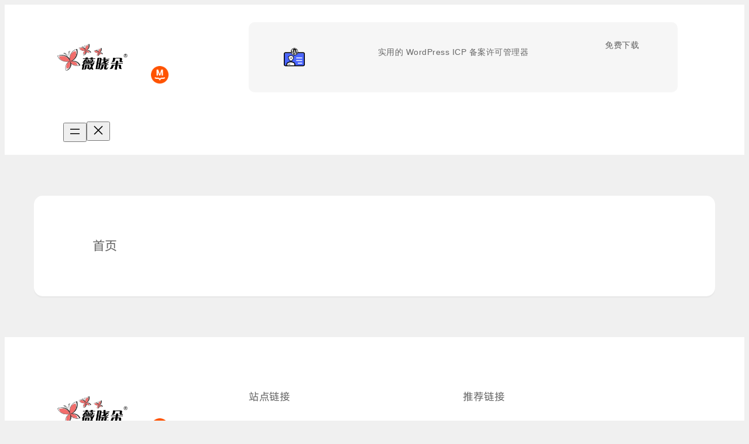

--- FILE ---
content_type: text/html; charset=UTF-8
request_url: https://mailpoet.weixiaoduo.com/
body_size: 24650
content:
<!DOCTYPE html>
<html lang="zh-Hans">
<head>
	<meta charset="UTF-8" />
	<meta name="viewport" content="width=device-width, initial-scale=1" />
<meta name='robots' content='index, follow, max-image-preview:large, max-snippet:-1, max-video-preview:-1' />
	<style>img:is([sizes="auto" i], [sizes^="auto," i]) { contain-intrinsic-size: 3000px 1500px }</style>
	<script>
window.koko_analytics = {"url":"https:\/\/mailpoet.weixiaoduo.com\/wp-admin\/admin-ajax.php?action=koko_analytics_collect","site_url":"https:\/\/mailpoet.weixiaoduo.com","post_id":2,"path":"\/","method":"cookie","use_cookie":true};
</script>

	<!-- This site is optimized with the Yoast SEO plugin v25.8 - https://yoast.com/wordpress/plugins/seo/ -->
	<meta name="description" content="MailPoet 是一款优雅简洁的开源软件，同时也是 WordPress 的最佳选择！ 。MailPoet 微站专注于 MailPoet 系统的初学者指南，教程，主题，插件资源分享等。这是薇晓朵旗下站点，也是我们的子品牌。" />
	<link rel="canonical" href="https://mailpoet.weixiaoduo.com/" />
	<meta property="og:locale" content="zh_CN" />
	<meta property="og:type" content="website" />
	<meta property="og:title" content="MailPoet 中文 - 初学者指南，教程，主题，插件资源…" />
	<meta property="og:description" content="MailPoet 是一款优雅简洁的开源软件，同时也是 WordPress 的最佳选择！ 。MailPoet 微站专注于 MailPoet 系统的初学者指南，教程，主题，插件资源分享等。这是薇晓朵旗下站点，也是我们的子品牌。" />
	<meta property="og:url" content="https://mailpoet.weixiaoduo.com/" />
	<meta property="og:site_name" content="MailPoet中文" />
	<meta property="article:modified_time" content="2022-08-04T06:20:09+00:00" />
	<meta name="twitter:card" content="summary_large_image" />
	<script type="application/ld+json" class="yoast-schema-graph">{"@context":"https://schema.org","@graph":[{"@type":"WebPage","@id":"https://mailpoet.weixiaoduo.com/","url":"https://mailpoet.weixiaoduo.com/","name":"MailPoet 中文 - 初学者指南，教程，主题，插件资源…","isPartOf":{"@id":"https://mailpoet.weixiaoduo.com/#website"},"about":{"@id":"https://mailpoet.weixiaoduo.com/#organization"},"datePublished":"2017-08-13T12:53:42+00:00","dateModified":"2022-08-04T06:20:09+00:00","description":"MailPoet 是一款优雅简洁的开源软件，同时也是 WordPress 的最佳选择！ 。 MailPoet 微站专注于 MailPoet 系统的初学者指南，教程，主题，插件资源分享等。这是薇晓朵旗下站点，也是我们的子品牌。","breadcrumb":{"@id":"https://mailpoet.weixiaoduo.com/#breadcrumb"},"inLanguage":"zh-Hans","potentialAction":[{"@type":"ReadAction","target":["https://mailpoet.weixiaoduo.com/"]}]},{"@type":"BreadcrumbList","@id":"https://mailpoet.weixiaoduo.com/#breadcrumb","itemListElement":[{"@type":"ListItem","position":1,"name":"首页"}]},{"@type":"WebSite","@id":"https://mailpoet.weixiaoduo.com/#website","url":"https://mailpoet.weixiaoduo.com/","name":"MailPoet 中文","description":"mailpoet","publisher":{"@id":"https://mailpoet.weixiaoduo.com/#organization"},"potentialAction":[{"@type":"SearchAction","target":{"@type":"EntryPoint","urlTemplate":"https://mailpoet.weixiaoduo.com/?s={search_term_string}"},"query-input":{"@type":"PropertyValueSpecification","valueRequired":true,"valueName":"search_term_string"}}],"inLanguage":"zh-Hans"},{"@type":"Organization","@id":"https://mailpoet.weixiaoduo.com/#organization","name":"MailPoet 中文","url":"https://mailpoet.weixiaoduo.com/","logo":{"@type":"ImageObject","inLanguage":"zh-Hans","@id":"https://mailpoet.weixiaoduo.com/#/schema/logo/image/","url":"https://img.feibisi.com/2022/01/mailpoet-icon-258x258-1.png","contentUrl":"https://img.feibisi.com/2022/01/mailpoet-icon-258x258-1.png","width":258,"height":258,"caption":"MailPoet 中文"},"image":{"@id":"https://mailpoet.weixiaoduo.com/#/schema/logo/image/"}}]}</script>
	<!-- / Yoast SEO plugin. -->


<title>MailPoet 中文 - 初学者指南，教程，主题，插件资源…</title>
<link crossorigin data-rocket-preconnect href="https://tongji.feibisi.com" rel="preconnect">
<link crossorigin data-rocket-preconnect href="https://cn.windfonts.com" rel="preconnect">
<link crossorigin data-rocket-preconnect href="https://img.feibisi.com" rel="preconnect"><link rel="preload" data-rocket-preload as="image" href="https://img.feibisi.com/2023/07/wxd_logo@X2.png" fetchpriority="high">
<link rel='dns-prefetch' href='//mailpoet.weixiaoduo.com' />
<link rel="alternate" type="application/rss+xml" title="MailPoet中文 &raquo; Feed" href="https://mailpoet.weixiaoduo.com/feed" />
<script>
window._wpemojiSettings = {"baseUrl":"https:\/\/s.w.org\/images\/core\/emoji\/16.0.1\/72x72\/","ext":".png","svgUrl":"https:\/\/s.w.org\/images\/core\/emoji\/16.0.1\/svg\/","svgExt":".svg","source":{"concatemoji":"https:\/\/mailpoet.weixiaoduo.com\/wp-includes\/js\/wp-emoji-release.min.js?ver=6.8.3"}};
/*! This file is auto-generated */
!function(s,n){var o,i,e;function c(e){try{var t={supportTests:e,timestamp:(new Date).valueOf()};sessionStorage.setItem(o,JSON.stringify(t))}catch(e){}}function p(e,t,n){e.clearRect(0,0,e.canvas.width,e.canvas.height),e.fillText(t,0,0);var t=new Uint32Array(e.getImageData(0,0,e.canvas.width,e.canvas.height).data),a=(e.clearRect(0,0,e.canvas.width,e.canvas.height),e.fillText(n,0,0),new Uint32Array(e.getImageData(0,0,e.canvas.width,e.canvas.height).data));return t.every(function(e,t){return e===a[t]})}function u(e,t){e.clearRect(0,0,e.canvas.width,e.canvas.height),e.fillText(t,0,0);for(var n=e.getImageData(16,16,1,1),a=0;a<n.data.length;a++)if(0!==n.data[a])return!1;return!0}function f(e,t,n,a){switch(t){case"flag":return n(e,"\ud83c\udff3\ufe0f\u200d\u26a7\ufe0f","\ud83c\udff3\ufe0f\u200b\u26a7\ufe0f")?!1:!n(e,"\ud83c\udde8\ud83c\uddf6","\ud83c\udde8\u200b\ud83c\uddf6")&&!n(e,"\ud83c\udff4\udb40\udc67\udb40\udc62\udb40\udc65\udb40\udc6e\udb40\udc67\udb40\udc7f","\ud83c\udff4\u200b\udb40\udc67\u200b\udb40\udc62\u200b\udb40\udc65\u200b\udb40\udc6e\u200b\udb40\udc67\u200b\udb40\udc7f");case"emoji":return!a(e,"\ud83e\udedf")}return!1}function g(e,t,n,a){var r="undefined"!=typeof WorkerGlobalScope&&self instanceof WorkerGlobalScope?new OffscreenCanvas(300,150):s.createElement("canvas"),o=r.getContext("2d",{willReadFrequently:!0}),i=(o.textBaseline="top",o.font="600 32px Arial",{});return e.forEach(function(e){i[e]=t(o,e,n,a)}),i}function t(e){var t=s.createElement("script");t.src=e,t.defer=!0,s.head.appendChild(t)}"undefined"!=typeof Promise&&(o="wpEmojiSettingsSupports",i=["flag","emoji"],n.supports={everything:!0,everythingExceptFlag:!0},e=new Promise(function(e){s.addEventListener("DOMContentLoaded",e,{once:!0})}),new Promise(function(t){var n=function(){try{var e=JSON.parse(sessionStorage.getItem(o));if("object"==typeof e&&"number"==typeof e.timestamp&&(new Date).valueOf()<e.timestamp+604800&&"object"==typeof e.supportTests)return e.supportTests}catch(e){}return null}();if(!n){if("undefined"!=typeof Worker&&"undefined"!=typeof OffscreenCanvas&&"undefined"!=typeof URL&&URL.createObjectURL&&"undefined"!=typeof Blob)try{var e="postMessage("+g.toString()+"("+[JSON.stringify(i),f.toString(),p.toString(),u.toString()].join(",")+"));",a=new Blob([e],{type:"text/javascript"}),r=new Worker(URL.createObjectURL(a),{name:"wpTestEmojiSupports"});return void(r.onmessage=function(e){c(n=e.data),r.terminate(),t(n)})}catch(e){}c(n=g(i,f,p,u))}t(n)}).then(function(e){for(var t in e)n.supports[t]=e[t],n.supports.everything=n.supports.everything&&n.supports[t],"flag"!==t&&(n.supports.everythingExceptFlag=n.supports.everythingExceptFlag&&n.supports[t]);n.supports.everythingExceptFlag=n.supports.everythingExceptFlag&&!n.supports.flag,n.DOMReady=!1,n.readyCallback=function(){n.DOMReady=!0}}).then(function(){return e}).then(function(){var e;n.supports.everything||(n.readyCallback(),(e=n.source||{}).concatemoji?t(e.concatemoji):e.wpemoji&&e.twemoji&&(t(e.twemoji),t(e.wpemoji)))}))}((window,document),window._wpemojiSettings);
</script>
<style id='wp-block-image-inline-css'>
.wp-block-image>a,.wp-block-image>figure>a{display:inline-block}.wp-block-image img{box-sizing:border-box;height:auto;max-width:100%;vertical-align:bottom}@media not (prefers-reduced-motion){.wp-block-image img.hide{visibility:hidden}.wp-block-image img.show{animation:show-content-image .4s}}.wp-block-image[style*=border-radius] img,.wp-block-image[style*=border-radius]>a{border-radius:inherit}.wp-block-image.has-custom-border img{box-sizing:border-box}.wp-block-image.aligncenter{text-align:center}.wp-block-image.alignfull>a,.wp-block-image.alignwide>a{width:100%}.wp-block-image.alignfull img,.wp-block-image.alignwide img{height:auto;width:100%}.wp-block-image .aligncenter,.wp-block-image .alignleft,.wp-block-image .alignright,.wp-block-image.aligncenter,.wp-block-image.alignleft,.wp-block-image.alignright{display:table}.wp-block-image .aligncenter>figcaption,.wp-block-image .alignleft>figcaption,.wp-block-image .alignright>figcaption,.wp-block-image.aligncenter>figcaption,.wp-block-image.alignleft>figcaption,.wp-block-image.alignright>figcaption{caption-side:bottom;display:table-caption}.wp-block-image .alignleft{float:left;margin:.5em 1em .5em 0}.wp-block-image .alignright{float:right;margin:.5em 0 .5em 1em}.wp-block-image .aligncenter{margin-left:auto;margin-right:auto}.wp-block-image :where(figcaption){margin-bottom:1em;margin-top:.5em}.wp-block-image.is-style-circle-mask img{border-radius:9999px}@supports ((-webkit-mask-image:none) or (mask-image:none)) or (-webkit-mask-image:none){.wp-block-image.is-style-circle-mask img{border-radius:0;-webkit-mask-image:url('data:image/svg+xml;utf8,<svg viewBox="0 0 100 100" xmlns="http://www.w3.org/2000/svg"><circle cx="50" cy="50" r="50"/></svg>');mask-image:url('data:image/svg+xml;utf8,<svg viewBox="0 0 100 100" xmlns="http://www.w3.org/2000/svg"><circle cx="50" cy="50" r="50"/></svg>');mask-mode:alpha;-webkit-mask-position:center;mask-position:center;-webkit-mask-repeat:no-repeat;mask-repeat:no-repeat;-webkit-mask-size:contain;mask-size:contain}}:root :where(.wp-block-image.is-style-rounded img,.wp-block-image .is-style-rounded img){border-radius:9999px}.wp-block-image figure{margin:0}.wp-lightbox-container{display:flex;flex-direction:column;position:relative}.wp-lightbox-container img{cursor:zoom-in}.wp-lightbox-container img:hover+button{opacity:1}.wp-lightbox-container button{align-items:center;-webkit-backdrop-filter:blur(16px) saturate(180%);backdrop-filter:blur(16px) saturate(180%);background-color:#5a5a5a40;border:none;border-radius:4px;cursor:zoom-in;display:flex;height:20px;justify-content:center;opacity:0;padding:0;position:absolute;right:16px;text-align:center;top:16px;width:20px;z-index:100}@media not (prefers-reduced-motion){.wp-lightbox-container button{transition:opacity .2s ease}}.wp-lightbox-container button:focus-visible{outline:3px auto #5a5a5a40;outline:3px auto -webkit-focus-ring-color;outline-offset:3px}.wp-lightbox-container button:hover{cursor:pointer;opacity:1}.wp-lightbox-container button:focus{opacity:1}.wp-lightbox-container button:focus,.wp-lightbox-container button:hover,.wp-lightbox-container button:not(:hover):not(:active):not(.has-background){background-color:#5a5a5a40;border:none}.wp-lightbox-overlay{box-sizing:border-box;cursor:zoom-out;height:100vh;left:0;overflow:hidden;position:fixed;top:0;visibility:hidden;width:100%;z-index:100000}.wp-lightbox-overlay .close-button{align-items:center;cursor:pointer;display:flex;justify-content:center;min-height:40px;min-width:40px;padding:0;position:absolute;right:calc(env(safe-area-inset-right) + 16px);top:calc(env(safe-area-inset-top) + 16px);z-index:5000000}.wp-lightbox-overlay .close-button:focus,.wp-lightbox-overlay .close-button:hover,.wp-lightbox-overlay .close-button:not(:hover):not(:active):not(.has-background){background:none;border:none}.wp-lightbox-overlay .lightbox-image-container{height:var(--wp--lightbox-container-height);left:50%;overflow:hidden;position:absolute;top:50%;transform:translate(-50%,-50%);transform-origin:top left;width:var(--wp--lightbox-container-width);z-index:9999999999}.wp-lightbox-overlay .wp-block-image{align-items:center;box-sizing:border-box;display:flex;height:100%;justify-content:center;margin:0;position:relative;transform-origin:0 0;width:100%;z-index:3000000}.wp-lightbox-overlay .wp-block-image img{height:var(--wp--lightbox-image-height);min-height:var(--wp--lightbox-image-height);min-width:var(--wp--lightbox-image-width);width:var(--wp--lightbox-image-width)}.wp-lightbox-overlay .wp-block-image figcaption{display:none}.wp-lightbox-overlay button{background:none;border:none}.wp-lightbox-overlay .scrim{background-color:#fff;height:100%;opacity:.9;position:absolute;width:100%;z-index:2000000}.wp-lightbox-overlay.active{visibility:visible}@media not (prefers-reduced-motion){.wp-lightbox-overlay.active{animation:turn-on-visibility .25s both}.wp-lightbox-overlay.active img{animation:turn-on-visibility .35s both}.wp-lightbox-overlay.show-closing-animation:not(.active){animation:turn-off-visibility .35s both}.wp-lightbox-overlay.show-closing-animation:not(.active) img{animation:turn-off-visibility .25s both}.wp-lightbox-overlay.zoom.active{animation:none;opacity:1;visibility:visible}.wp-lightbox-overlay.zoom.active .lightbox-image-container{animation:lightbox-zoom-in .4s}.wp-lightbox-overlay.zoom.active .lightbox-image-container img{animation:none}.wp-lightbox-overlay.zoom.active .scrim{animation:turn-on-visibility .4s forwards}.wp-lightbox-overlay.zoom.show-closing-animation:not(.active){animation:none}.wp-lightbox-overlay.zoom.show-closing-animation:not(.active) .lightbox-image-container{animation:lightbox-zoom-out .4s}.wp-lightbox-overlay.zoom.show-closing-animation:not(.active) .lightbox-image-container img{animation:none}.wp-lightbox-overlay.zoom.show-closing-animation:not(.active) .scrim{animation:turn-off-visibility .4s forwards}}@keyframes show-content-image{0%{visibility:hidden}99%{visibility:hidden}to{visibility:visible}}@keyframes turn-on-visibility{0%{opacity:0}to{opacity:1}}@keyframes turn-off-visibility{0%{opacity:1;visibility:visible}99%{opacity:0;visibility:visible}to{opacity:0;visibility:hidden}}@keyframes lightbox-zoom-in{0%{transform:translate(calc((-100vw + var(--wp--lightbox-scrollbar-width))/2 + var(--wp--lightbox-initial-left-position)),calc(-50vh + var(--wp--lightbox-initial-top-position))) scale(var(--wp--lightbox-scale))}to{transform:translate(-50%,-50%) scale(1)}}@keyframes lightbox-zoom-out{0%{transform:translate(-50%,-50%) scale(1);visibility:visible}99%{visibility:visible}to{transform:translate(calc((-100vw + var(--wp--lightbox-scrollbar-width))/2 + var(--wp--lightbox-initial-left-position)),calc(-50vh + var(--wp--lightbox-initial-top-position))) scale(var(--wp--lightbox-scale));visibility:hidden}}
</style>
<style id='wp-block-site-logo-inline-css'>
.wp-block-site-logo{box-sizing:border-box;line-height:0}.wp-block-site-logo a{display:inline-block;line-height:0}.wp-block-site-logo.is-default-size img{height:auto;width:120px}.wp-block-site-logo img{height:auto;max-width:100%}.wp-block-site-logo a,.wp-block-site-logo img{border-radius:inherit}.wp-block-site-logo.aligncenter{margin-left:auto;margin-right:auto;text-align:center}:root :where(.wp-block-site-logo.is-style-rounded){border-radius:9999px}
</style>
<style id='wp-block-group-inline-css'>
.wp-block-group{box-sizing:border-box}:where(.wp-block-group.wp-block-group-is-layout-constrained){position:relative}
</style>
<style id='wp-block-paragraph-inline-css'>
.is-small-text{font-size:.875em}.is-regular-text{font-size:1em}.is-large-text{font-size:2.25em}.is-larger-text{font-size:3em}.has-drop-cap:not(:focus):first-letter{float:left;font-size:8.4em;font-style:normal;font-weight:100;line-height:.68;margin:.05em .1em 0 0;text-transform:uppercase}body.rtl .has-drop-cap:not(:focus):first-letter{float:none;margin-left:.1em}p.has-drop-cap.has-background{overflow:hidden}:root :where(p.has-background){padding:1.25em 2.375em}:where(p.has-text-color:not(.has-link-color)) a{color:inherit}p.has-text-align-left[style*="writing-mode:vertical-lr"],p.has-text-align-right[style*="writing-mode:vertical-rl"]{rotate:180deg}
</style>
<style id='wp-block-button-inline-css'>
.wp-block-button__link{align-content:center;box-sizing:border-box;cursor:pointer;display:inline-block;height:100%;text-align:center;word-break:break-word}.wp-block-button__link.aligncenter{text-align:center}.wp-block-button__link.alignright{text-align:right}:where(.wp-block-button__link){border-radius:9999px;box-shadow:none;padding:calc(.667em + 2px) calc(1.333em + 2px);text-decoration:none}.wp-block-button[style*=text-decoration] .wp-block-button__link{text-decoration:inherit}.wp-block-buttons>.wp-block-button.has-custom-width{max-width:none}.wp-block-buttons>.wp-block-button.has-custom-width .wp-block-button__link{width:100%}.wp-block-buttons>.wp-block-button.has-custom-font-size .wp-block-button__link{font-size:inherit}.wp-block-buttons>.wp-block-button.wp-block-button__width-25{width:calc(25% - var(--wp--style--block-gap, .5em)*.75)}.wp-block-buttons>.wp-block-button.wp-block-button__width-50{width:calc(50% - var(--wp--style--block-gap, .5em)*.5)}.wp-block-buttons>.wp-block-button.wp-block-button__width-75{width:calc(75% - var(--wp--style--block-gap, .5em)*.25)}.wp-block-buttons>.wp-block-button.wp-block-button__width-100{flex-basis:100%;width:100%}.wp-block-buttons.is-vertical>.wp-block-button.wp-block-button__width-25{width:25%}.wp-block-buttons.is-vertical>.wp-block-button.wp-block-button__width-50{width:50%}.wp-block-buttons.is-vertical>.wp-block-button.wp-block-button__width-75{width:75%}.wp-block-button.is-style-squared,.wp-block-button__link.wp-block-button.is-style-squared{border-radius:0}.wp-block-button.no-border-radius,.wp-block-button__link.no-border-radius{border-radius:0!important}:root :where(.wp-block-button .wp-block-button__link.is-style-outline),:root :where(.wp-block-button.is-style-outline>.wp-block-button__link){border:2px solid;padding:.667em 1.333em}:root :where(.wp-block-button .wp-block-button__link.is-style-outline:not(.has-text-color)),:root :where(.wp-block-button.is-style-outline>.wp-block-button__link:not(.has-text-color)){color:currentColor}:root :where(.wp-block-button .wp-block-button__link.is-style-outline:not(.has-background)),:root :where(.wp-block-button.is-style-outline>.wp-block-button__link:not(.has-background)){background-color:initial;background-image:none}
</style>
<style id='wp-block-buttons-inline-css'>
.wp-block-buttons{box-sizing:border-box}.wp-block-buttons.is-vertical{flex-direction:column}.wp-block-buttons.is-vertical>.wp-block-button:last-child{margin-bottom:0}.wp-block-buttons>.wp-block-button{display:inline-block;margin:0}.wp-block-buttons.is-content-justification-left{justify-content:flex-start}.wp-block-buttons.is-content-justification-left.is-vertical{align-items:flex-start}.wp-block-buttons.is-content-justification-center{justify-content:center}.wp-block-buttons.is-content-justification-center.is-vertical{align-items:center}.wp-block-buttons.is-content-justification-right{justify-content:flex-end}.wp-block-buttons.is-content-justification-right.is-vertical{align-items:flex-end}.wp-block-buttons.is-content-justification-space-between{justify-content:space-between}.wp-block-buttons.aligncenter{text-align:center}.wp-block-buttons:not(.is-content-justification-space-between,.is-content-justification-right,.is-content-justification-left,.is-content-justification-center) .wp-block-button.aligncenter{margin-left:auto;margin-right:auto;width:100%}.wp-block-buttons[style*=text-decoration] .wp-block-button,.wp-block-buttons[style*=text-decoration] .wp-block-button__link{text-decoration:inherit}.wp-block-buttons.has-custom-font-size .wp-block-button__link{font-size:inherit}.wp-block-buttons .wp-block-button__link{width:100%}.wp-block-button.aligncenter{text-align:center}
</style>
<style id='wp-block-columns-inline-css'>
.wp-block-columns{align-items:normal!important;box-sizing:border-box;display:flex;flex-wrap:wrap!important}@media (min-width:782px){.wp-block-columns{flex-wrap:nowrap!important}}.wp-block-columns.are-vertically-aligned-top{align-items:flex-start}.wp-block-columns.are-vertically-aligned-center{align-items:center}.wp-block-columns.are-vertically-aligned-bottom{align-items:flex-end}@media (max-width:781px){.wp-block-columns:not(.is-not-stacked-on-mobile)>.wp-block-column{flex-basis:100%!important}}@media (min-width:782px){.wp-block-columns:not(.is-not-stacked-on-mobile)>.wp-block-column{flex-basis:0;flex-grow:1}.wp-block-columns:not(.is-not-stacked-on-mobile)>.wp-block-column[style*=flex-basis]{flex-grow:0}}.wp-block-columns.is-not-stacked-on-mobile{flex-wrap:nowrap!important}.wp-block-columns.is-not-stacked-on-mobile>.wp-block-column{flex-basis:0;flex-grow:1}.wp-block-columns.is-not-stacked-on-mobile>.wp-block-column[style*=flex-basis]{flex-grow:0}:where(.wp-block-columns){margin-bottom:1.75em}:where(.wp-block-columns.has-background){padding:1.25em 2.375em}.wp-block-column{flex-grow:1;min-width:0;overflow-wrap:break-word;word-break:break-word}.wp-block-column.is-vertically-aligned-top{align-self:flex-start}.wp-block-column.is-vertically-aligned-center{align-self:center}.wp-block-column.is-vertically-aligned-bottom{align-self:flex-end}.wp-block-column.is-vertically-aligned-stretch{align-self:stretch}.wp-block-column.is-vertically-aligned-bottom,.wp-block-column.is-vertically-aligned-center,.wp-block-column.is-vertically-aligned-top{width:100%}
</style>
<style id='block-visibility-screen-size-styles-inline-css'>
/* Large screens (desktops, 992px and up) */
@media ( min-width: 992px ) {
	.block-visibility-hide-large-screen {
		display: none !important;
	}
}

/* Medium screens (tablets, between 768px and 992px) */
@media ( min-width: 768px ) and ( max-width: 991.98px ) {
	.block-visibility-hide-medium-screen {
		display: none !important;
	}
}

/* Small screens (mobile devices, less than 768px) */
@media ( max-width: 767.98px ) {
	.block-visibility-hide-small-screen {
		display: none !important;
	}
}
</style>
<link rel='stylesheet' id='wp-block-navigation-css' href='https://mailpoet.weixiaoduo.com/wp-includes/blocks/navigation/style.min.css?ver=6.8.3' media='all' />
<style id='wp-block-post-featured-image-inline-css'>
.wp-block-post-featured-image{margin-left:0;margin-right:0}.wp-block-post-featured-image a{display:block;height:100%}.wp-block-post-featured-image :where(img){box-sizing:border-box;height:auto;max-width:100%;vertical-align:bottom;width:100%}.wp-block-post-featured-image.alignfull img,.wp-block-post-featured-image.alignwide img{width:100%}.wp-block-post-featured-image .wp-block-post-featured-image__overlay.has-background-dim{background-color:#000;inset:0;position:absolute}.wp-block-post-featured-image{position:relative}.wp-block-post-featured-image .wp-block-post-featured-image__overlay.has-background-gradient{background-color:initial}.wp-block-post-featured-image .wp-block-post-featured-image__overlay.has-background-dim-0{opacity:0}.wp-block-post-featured-image .wp-block-post-featured-image__overlay.has-background-dim-10{opacity:.1}.wp-block-post-featured-image .wp-block-post-featured-image__overlay.has-background-dim-20{opacity:.2}.wp-block-post-featured-image .wp-block-post-featured-image__overlay.has-background-dim-30{opacity:.3}.wp-block-post-featured-image .wp-block-post-featured-image__overlay.has-background-dim-40{opacity:.4}.wp-block-post-featured-image .wp-block-post-featured-image__overlay.has-background-dim-50{opacity:.5}.wp-block-post-featured-image .wp-block-post-featured-image__overlay.has-background-dim-60{opacity:.6}.wp-block-post-featured-image .wp-block-post-featured-image__overlay.has-background-dim-70{opacity:.7}.wp-block-post-featured-image .wp-block-post-featured-image__overlay.has-background-dim-80{opacity:.8}.wp-block-post-featured-image .wp-block-post-featured-image__overlay.has-background-dim-90{opacity:.9}.wp-block-post-featured-image .wp-block-post-featured-image__overlay.has-background-dim-100{opacity:1}.wp-block-post-featured-image:where(.alignleft,.alignright){width:100%}
</style>
<style id='wp-block-post-title-inline-css'>
.wp-block-post-title{box-sizing:border-box;word-break:break-word}.wp-block-post-title :where(a){display:inline-block;font-family:inherit;font-size:inherit;font-style:inherit;font-weight:inherit;letter-spacing:inherit;line-height:inherit;text-decoration:inherit}
</style>
<style id='wp-block-post-content-inline-css'>
.wp-block-post-content{display:flow-root}
</style>
<style id='wp-block-heading-inline-css'>
h1.has-background,h2.has-background,h3.has-background,h4.has-background,h5.has-background,h6.has-background{padding:1.25em 2.375em}h1.has-text-align-left[style*=writing-mode]:where([style*=vertical-lr]),h1.has-text-align-right[style*=writing-mode]:where([style*=vertical-rl]),h2.has-text-align-left[style*=writing-mode]:where([style*=vertical-lr]),h2.has-text-align-right[style*=writing-mode]:where([style*=vertical-rl]),h3.has-text-align-left[style*=writing-mode]:where([style*=vertical-lr]),h3.has-text-align-right[style*=writing-mode]:where([style*=vertical-rl]),h4.has-text-align-left[style*=writing-mode]:where([style*=vertical-lr]),h4.has-text-align-right[style*=writing-mode]:where([style*=vertical-rl]),h5.has-text-align-left[style*=writing-mode]:where([style*=vertical-lr]),h5.has-text-align-right[style*=writing-mode]:where([style*=vertical-rl]),h6.has-text-align-left[style*=writing-mode]:where([style*=vertical-lr]),h6.has-text-align-right[style*=writing-mode]:where([style*=vertical-rl]){rotate:180deg}
</style>
<style id='wp-block-list-inline-css'>
ol,ul{box-sizing:border-box}:root :where(.wp-block-list.has-background){padding:1.25em 2.375em}

				ul.is-style-checkmark-list {
					list-style-type: "\2713";
				}

				ul.is-style-checkmark-list li {
					padding-inline-start: 1ch;
				}
</style>
<style id='wp-block-library-inline-css'>
:root{--wp-admin-theme-color:#007cba;--wp-admin-theme-color--rgb:0,124,186;--wp-admin-theme-color-darker-10:#006ba1;--wp-admin-theme-color-darker-10--rgb:0,107,161;--wp-admin-theme-color-darker-20:#005a87;--wp-admin-theme-color-darker-20--rgb:0,90,135;--wp-admin-border-width-focus:2px;--wp-block-synced-color:#7a00df;--wp-block-synced-color--rgb:122,0,223;--wp-bound-block-color:var(--wp-block-synced-color)}@media (min-resolution:192dpi){:root{--wp-admin-border-width-focus:1.5px}}.wp-element-button{cursor:pointer}:root{--wp--preset--font-size--normal:16px;--wp--preset--font-size--huge:42px}:root .has-very-light-gray-background-color{background-color:#eee}:root .has-very-dark-gray-background-color{background-color:#313131}:root .has-very-light-gray-color{color:#eee}:root .has-very-dark-gray-color{color:#313131}:root .has-vivid-green-cyan-to-vivid-cyan-blue-gradient-background{background:linear-gradient(135deg,#00d084,#0693e3)}:root .has-purple-crush-gradient-background{background:linear-gradient(135deg,#34e2e4,#4721fb 50%,#ab1dfe)}:root .has-hazy-dawn-gradient-background{background:linear-gradient(135deg,#faaca8,#dad0ec)}:root .has-subdued-olive-gradient-background{background:linear-gradient(135deg,#fafae1,#67a671)}:root .has-atomic-cream-gradient-background{background:linear-gradient(135deg,#fdd79a,#004a59)}:root .has-nightshade-gradient-background{background:linear-gradient(135deg,#330968,#31cdcf)}:root .has-midnight-gradient-background{background:linear-gradient(135deg,#020381,#2874fc)}.has-regular-font-size{font-size:1em}.has-larger-font-size{font-size:2.625em}.has-normal-font-size{font-size:var(--wp--preset--font-size--normal)}.has-huge-font-size{font-size:var(--wp--preset--font-size--huge)}.has-text-align-center{text-align:center}.has-text-align-left{text-align:left}.has-text-align-right{text-align:right}#end-resizable-editor-section{display:none}.aligncenter{clear:both}.items-justified-left{justify-content:flex-start}.items-justified-center{justify-content:center}.items-justified-right{justify-content:flex-end}.items-justified-space-between{justify-content:space-between}.screen-reader-text{border:0;clip-path:inset(50%);height:1px;margin:-1px;overflow:hidden;padding:0;position:absolute;width:1px;word-wrap:normal!important}.screen-reader-text:focus{background-color:#ddd;clip-path:none;color:#444;display:block;font-size:1em;height:auto;left:5px;line-height:normal;padding:15px 23px 14px;text-decoration:none;top:5px;width:auto;z-index:100000}html :where(.has-border-color){border-style:solid}html :where([style*=border-top-color]){border-top-style:solid}html :where([style*=border-right-color]){border-right-style:solid}html :where([style*=border-bottom-color]){border-bottom-style:solid}html :where([style*=border-left-color]){border-left-style:solid}html :where([style*=border-width]){border-style:solid}html :where([style*=border-top-width]){border-top-style:solid}html :where([style*=border-right-width]){border-right-style:solid}html :where([style*=border-bottom-width]){border-bottom-style:solid}html :where([style*=border-left-width]){border-left-style:solid}html :where(img[class*=wp-image-]){height:auto;max-width:100%}:where(figure){margin:0 0 1em}html :where(.is-position-sticky){--wp-admin--admin-bar--position-offset:var(--wp-admin--admin-bar--height,0px)}@media screen and (max-width:600px){html :where(.is-position-sticky){--wp-admin--admin-bar--position-offset:0px}}
</style>
<style id='global-styles-inline-css'>
:root{--wp--preset--aspect-ratio--square: 1;--wp--preset--aspect-ratio--4-3: 4/3;--wp--preset--aspect-ratio--3-4: 3/4;--wp--preset--aspect-ratio--3-2: 3/2;--wp--preset--aspect-ratio--2-3: 2/3;--wp--preset--aspect-ratio--16-9: 16/9;--wp--preset--aspect-ratio--9-16: 9/16;--wp--preset--color--black: #000000;--wp--preset--color--cyan-bluish-gray: #abb8c3;--wp--preset--color--white: #ffffff;--wp--preset--color--pale-pink: #f78da7;--wp--preset--color--vivid-red: #cf2e2e;--wp--preset--color--luminous-vivid-orange: #ff6900;--wp--preset--color--luminous-vivid-amber: #fcb900;--wp--preset--color--light-green-cyan: #7bdcb5;--wp--preset--color--vivid-green-cyan: #00d084;--wp--preset--color--pale-cyan-blue: #8ed1fc;--wp--preset--color--vivid-cyan-blue: #0693e3;--wp--preset--color--vivid-purple: #9b51e0;--wp--preset--color--base: #FFFFFF;--wp--preset--color--contrast: #1d2327;--wp--preset--color--accent-1: #006eb8;--wp--preset--color--accent-2: #00547d;--wp--preset--color--accent-3: #0073aa;--wp--preset--color--accent-4: #666666;--wp--preset--color--accent-5: #e4e4e4;--wp--preset--color--accent-6: #0000000f;--wp--preset--color--custom-868686: #868686;--wp--preset--gradient--vivid-cyan-blue-to-vivid-purple: linear-gradient(135deg,rgba(6,147,227,1) 0%,rgb(155,81,224) 100%);--wp--preset--gradient--light-green-cyan-to-vivid-green-cyan: linear-gradient(135deg,rgb(122,220,180) 0%,rgb(0,208,130) 100%);--wp--preset--gradient--luminous-vivid-amber-to-luminous-vivid-orange: linear-gradient(135deg,rgba(252,185,0,1) 0%,rgba(255,105,0,1) 100%);--wp--preset--gradient--luminous-vivid-orange-to-vivid-red: linear-gradient(135deg,rgba(255,105,0,1) 0%,rgb(207,46,46) 100%);--wp--preset--gradient--very-light-gray-to-cyan-bluish-gray: linear-gradient(135deg,rgb(238,238,238) 0%,rgb(169,184,195) 100%);--wp--preset--gradient--cool-to-warm-spectrum: linear-gradient(135deg,rgb(74,234,220) 0%,rgb(151,120,209) 20%,rgb(207,42,186) 40%,rgb(238,44,130) 60%,rgb(251,105,98) 80%,rgb(254,248,76) 100%);--wp--preset--gradient--blush-light-purple: linear-gradient(135deg,rgb(255,206,236) 0%,rgb(152,150,240) 100%);--wp--preset--gradient--blush-bordeaux: linear-gradient(135deg,rgb(254,205,165) 0%,rgb(254,45,45) 50%,rgb(107,0,62) 100%);--wp--preset--gradient--luminous-dusk: linear-gradient(135deg,rgb(255,203,112) 0%,rgb(199,81,192) 50%,rgb(65,88,208) 100%);--wp--preset--gradient--pale-ocean: linear-gradient(135deg,rgb(255,245,203) 0%,rgb(182,227,212) 50%,rgb(51,167,181) 100%);--wp--preset--gradient--electric-grass: linear-gradient(135deg,rgb(202,248,128) 0%,rgb(113,206,126) 100%);--wp--preset--gradient--midnight: linear-gradient(135deg,rgb(2,3,129) 0%,rgb(40,116,252) 100%);--wp--preset--font-size--small: 0.875rem;--wp--preset--font-size--medium: clamp(1rem, 1rem + ((1vw - 0.2rem) * 0.196), 1.125rem);--wp--preset--font-size--large: clamp(1.125rem, 1.125rem + ((1vw - 0.2rem) * 0.392), 1.375rem);--wp--preset--font-size--x-large: clamp(1.75rem, 1.75rem + ((1vw - 0.2rem) * 0.392), 2rem);--wp--preset--font-size--xx-large: clamp(2.15rem, 2.15rem + ((1vw - 0.2rem) * 1.333), 3rem);--wp--preset--font-family--manrope: Manrope, sans-serif;--wp--preset--font-family--fira-code: "Fira Code", monospace;--wp--preset--spacing--20: 10px;--wp--preset--spacing--30: 20px;--wp--preset--spacing--40: 30px;--wp--preset--spacing--50: clamp(30px, 5vw, 50px);--wp--preset--spacing--60: clamp(30px, 7vw, 70px);--wp--preset--spacing--70: clamp(50px, 7vw, 90px);--wp--preset--spacing--80: clamp(70px, 10vw, 140px);--wp--preset--shadow--natural: 6px 6px 9px 0 rgba(0, 0, 0, 0.2);--wp--preset--shadow--deep: 12px 12px 50px rgba(0, 0, 0, 0.4);--wp--preset--shadow--sharp: 0px 3px 0px 0 #eaeaea;--wp--preset--shadow--outlined: 6px 6px 0px -3px rgba(255, 255, 255, 1), 6px 6px rgba(0, 0, 0, 1);--wp--preset--shadow--crisp: 6px 6px 0px rgba(0, 0, 0, 1);}:root { --wp--style--global--content-size: 645px;--wp--style--global--wide-size: 1340px; }:where(body) { margin: 0; }.wp-site-blocks { padding-top: var(--wp--style--root--padding-top); padding-bottom: var(--wp--style--root--padding-bottom); }.has-global-padding { padding-right: var(--wp--style--root--padding-right); padding-left: var(--wp--style--root--padding-left); }.has-global-padding > .alignfull { margin-right: calc(var(--wp--style--root--padding-right) * -1); margin-left: calc(var(--wp--style--root--padding-left) * -1); }.has-global-padding :where(:not(.alignfull.is-layout-flow) > .has-global-padding:not(.wp-block-block, .alignfull)) { padding-right: 0; padding-left: 0; }.has-global-padding :where(:not(.alignfull.is-layout-flow) > .has-global-padding:not(.wp-block-block, .alignfull)) > .alignfull { margin-left: 0; margin-right: 0; }.wp-site-blocks > .alignleft { float: left; margin-right: 2em; }.wp-site-blocks > .alignright { float: right; margin-left: 2em; }.wp-site-blocks > .aligncenter { justify-content: center; margin-left: auto; margin-right: auto; }:where(.wp-site-blocks) > * { margin-block-start: 1.2rem; margin-block-end: 0; }:where(.wp-site-blocks) > :first-child { margin-block-start: 0; }:where(.wp-site-blocks) > :last-child { margin-block-end: 0; }:root { --wp--style--block-gap: 1.2rem; }:root :where(.is-layout-flow) > :first-child{margin-block-start: 0;}:root :where(.is-layout-flow) > :last-child{margin-block-end: 0;}:root :where(.is-layout-flow) > *{margin-block-start: 1.2rem;margin-block-end: 0;}:root :where(.is-layout-constrained) > :first-child{margin-block-start: 0;}:root :where(.is-layout-constrained) > :last-child{margin-block-end: 0;}:root :where(.is-layout-constrained) > *{margin-block-start: 1.2rem;margin-block-end: 0;}:root :where(.is-layout-flex){gap: 1.2rem;}:root :where(.is-layout-grid){gap: 1.2rem;}.is-layout-flow > .alignleft{float: left;margin-inline-start: 0;margin-inline-end: 2em;}.is-layout-flow > .alignright{float: right;margin-inline-start: 2em;margin-inline-end: 0;}.is-layout-flow > .aligncenter{margin-left: auto !important;margin-right: auto !important;}.is-layout-constrained > .alignleft{float: left;margin-inline-start: 0;margin-inline-end: 2em;}.is-layout-constrained > .alignright{float: right;margin-inline-start: 2em;margin-inline-end: 0;}.is-layout-constrained > .aligncenter{margin-left: auto !important;margin-right: auto !important;}.is-layout-constrained > :where(:not(.alignleft):not(.alignright):not(.alignfull)){max-width: var(--wp--style--global--content-size);margin-left: auto !important;margin-right: auto !important;}.is-layout-constrained > .alignwide{max-width: var(--wp--style--global--wide-size);}body .is-layout-flex{display: flex;}.is-layout-flex{flex-wrap: wrap;align-items: center;}.is-layout-flex > :is(*, div){margin: 0;}body .is-layout-grid{display: grid;}.is-layout-grid > :is(*, div){margin: 0;}body{background-color: #f0f0f0;color: var(--wp--preset--color--accent-4);font-family: var(--wp--preset--font-family--manrope);font-size: var(--wp--preset--font-size--large);font-style: normal;font-weight: 400;letter-spacing: 0.5px;line-height: 1.6;--wp--style--root--padding-top: 0px;--wp--style--root--padding-right: var(--wp--preset--spacing--50);--wp--style--root--padding-bottom: 0px;--wp--style--root--padding-left: var(--wp--preset--spacing--50);}a:where(:not(.wp-element-button)){color: var(--wp--preset--color--accent-1);text-decoration: underline;}:root :where(a:where(:not(.wp-element-button)):hover){color: var(--wp--preset--color--contrast);text-decoration: none;}h1, h2, h3, h4, h5, h6{font-style: normal;font-weight: 400;letter-spacing: -0.1px;line-height: 2;}h1{font-size: var(--wp--preset--font-size--xx-large);}h2{font-size: var(--wp--preset--font-size--x-large);}h3{font-size: var(--wp--preset--font-size--large);}h4{font-size: var(--wp--preset--font-size--medium);}h5{font-size: var(--wp--preset--font-size--small);letter-spacing: 0.5px;}h6{font-size: var(--wp--preset--font-size--small);font-weight: 700;letter-spacing: 1.4px;text-transform: uppercase;}:root :where(.wp-element-button, .wp-block-button__link){background-color: var(--wp--preset--color--accent-1);border-width: 0;color: var(--wp--preset--color--base);font-family: inherit;font-size: var(--wp--preset--font-size--medium);line-height: inherit;padding-top: 1rem;padding-right: 2.25rem;padding-bottom: 1rem;padding-left: 2.25rem;text-decoration: none;}:root :where(.wp-element-button:hover, .wp-block-button__link:hover){background-color: color-mix(in srgb, var(--wp--preset--color--contrast) 85%, transparent);border-color: transparent;color: var(--wp--preset--color--base);}:root :where(.wp-element-button:focus, .wp-block-button__link:focus){outline-color: var(--wp--preset--color--accent-4);outline-offset: 2px;}:root :where(.wp-element-caption, .wp-block-audio figcaption, .wp-block-embed figcaption, .wp-block-gallery figcaption, .wp-block-image figcaption, .wp-block-table figcaption, .wp-block-video figcaption){font-size: var(--wp--preset--font-size--small);line-height: 1.4;}.has-black-color{color: var(--wp--preset--color--black) !important;}.has-cyan-bluish-gray-color{color: var(--wp--preset--color--cyan-bluish-gray) !important;}.has-white-color{color: var(--wp--preset--color--white) !important;}.has-pale-pink-color{color: var(--wp--preset--color--pale-pink) !important;}.has-vivid-red-color{color: var(--wp--preset--color--vivid-red) !important;}.has-luminous-vivid-orange-color{color: var(--wp--preset--color--luminous-vivid-orange) !important;}.has-luminous-vivid-amber-color{color: var(--wp--preset--color--luminous-vivid-amber) !important;}.has-light-green-cyan-color{color: var(--wp--preset--color--light-green-cyan) !important;}.has-vivid-green-cyan-color{color: var(--wp--preset--color--vivid-green-cyan) !important;}.has-pale-cyan-blue-color{color: var(--wp--preset--color--pale-cyan-blue) !important;}.has-vivid-cyan-blue-color{color: var(--wp--preset--color--vivid-cyan-blue) !important;}.has-vivid-purple-color{color: var(--wp--preset--color--vivid-purple) !important;}.has-base-color{color: var(--wp--preset--color--base) !important;}.has-contrast-color{color: var(--wp--preset--color--contrast) !important;}.has-accent-1-color{color: var(--wp--preset--color--accent-1) !important;}.has-accent-2-color{color: var(--wp--preset--color--accent-2) !important;}.has-accent-3-color{color: var(--wp--preset--color--accent-3) !important;}.has-accent-4-color{color: var(--wp--preset--color--accent-4) !important;}.has-accent-5-color{color: var(--wp--preset--color--accent-5) !important;}.has-accent-6-color{color: var(--wp--preset--color--accent-6) !important;}.has-custom-868686-color{color: var(--wp--preset--color--custom-868686) !important;}.has-black-background-color{background-color: var(--wp--preset--color--black) !important;}.has-cyan-bluish-gray-background-color{background-color: var(--wp--preset--color--cyan-bluish-gray) !important;}.has-white-background-color{background-color: var(--wp--preset--color--white) !important;}.has-pale-pink-background-color{background-color: var(--wp--preset--color--pale-pink) !important;}.has-vivid-red-background-color{background-color: var(--wp--preset--color--vivid-red) !important;}.has-luminous-vivid-orange-background-color{background-color: var(--wp--preset--color--luminous-vivid-orange) !important;}.has-luminous-vivid-amber-background-color{background-color: var(--wp--preset--color--luminous-vivid-amber) !important;}.has-light-green-cyan-background-color{background-color: var(--wp--preset--color--light-green-cyan) !important;}.has-vivid-green-cyan-background-color{background-color: var(--wp--preset--color--vivid-green-cyan) !important;}.has-pale-cyan-blue-background-color{background-color: var(--wp--preset--color--pale-cyan-blue) !important;}.has-vivid-cyan-blue-background-color{background-color: var(--wp--preset--color--vivid-cyan-blue) !important;}.has-vivid-purple-background-color{background-color: var(--wp--preset--color--vivid-purple) !important;}.has-base-background-color{background-color: var(--wp--preset--color--base) !important;}.has-contrast-background-color{background-color: var(--wp--preset--color--contrast) !important;}.has-accent-1-background-color{background-color: var(--wp--preset--color--accent-1) !important;}.has-accent-2-background-color{background-color: var(--wp--preset--color--accent-2) !important;}.has-accent-3-background-color{background-color: var(--wp--preset--color--accent-3) !important;}.has-accent-4-background-color{background-color: var(--wp--preset--color--accent-4) !important;}.has-accent-5-background-color{background-color: var(--wp--preset--color--accent-5) !important;}.has-accent-6-background-color{background-color: var(--wp--preset--color--accent-6) !important;}.has-custom-868686-background-color{background-color: var(--wp--preset--color--custom-868686) !important;}.has-black-border-color{border-color: var(--wp--preset--color--black) !important;}.has-cyan-bluish-gray-border-color{border-color: var(--wp--preset--color--cyan-bluish-gray) !important;}.has-white-border-color{border-color: var(--wp--preset--color--white) !important;}.has-pale-pink-border-color{border-color: var(--wp--preset--color--pale-pink) !important;}.has-vivid-red-border-color{border-color: var(--wp--preset--color--vivid-red) !important;}.has-luminous-vivid-orange-border-color{border-color: var(--wp--preset--color--luminous-vivid-orange) !important;}.has-luminous-vivid-amber-border-color{border-color: var(--wp--preset--color--luminous-vivid-amber) !important;}.has-light-green-cyan-border-color{border-color: var(--wp--preset--color--light-green-cyan) !important;}.has-vivid-green-cyan-border-color{border-color: var(--wp--preset--color--vivid-green-cyan) !important;}.has-pale-cyan-blue-border-color{border-color: var(--wp--preset--color--pale-cyan-blue) !important;}.has-vivid-cyan-blue-border-color{border-color: var(--wp--preset--color--vivid-cyan-blue) !important;}.has-vivid-purple-border-color{border-color: var(--wp--preset--color--vivid-purple) !important;}.has-base-border-color{border-color: var(--wp--preset--color--base) !important;}.has-contrast-border-color{border-color: var(--wp--preset--color--contrast) !important;}.has-accent-1-border-color{border-color: var(--wp--preset--color--accent-1) !important;}.has-accent-2-border-color{border-color: var(--wp--preset--color--accent-2) !important;}.has-accent-3-border-color{border-color: var(--wp--preset--color--accent-3) !important;}.has-accent-4-border-color{border-color: var(--wp--preset--color--accent-4) !important;}.has-accent-5-border-color{border-color: var(--wp--preset--color--accent-5) !important;}.has-accent-6-border-color{border-color: var(--wp--preset--color--accent-6) !important;}.has-custom-868686-border-color{border-color: var(--wp--preset--color--custom-868686) !important;}.has-vivid-cyan-blue-to-vivid-purple-gradient-background{background: var(--wp--preset--gradient--vivid-cyan-blue-to-vivid-purple) !important;}.has-light-green-cyan-to-vivid-green-cyan-gradient-background{background: var(--wp--preset--gradient--light-green-cyan-to-vivid-green-cyan) !important;}.has-luminous-vivid-amber-to-luminous-vivid-orange-gradient-background{background: var(--wp--preset--gradient--luminous-vivid-amber-to-luminous-vivid-orange) !important;}.has-luminous-vivid-orange-to-vivid-red-gradient-background{background: var(--wp--preset--gradient--luminous-vivid-orange-to-vivid-red) !important;}.has-very-light-gray-to-cyan-bluish-gray-gradient-background{background: var(--wp--preset--gradient--very-light-gray-to-cyan-bluish-gray) !important;}.has-cool-to-warm-spectrum-gradient-background{background: var(--wp--preset--gradient--cool-to-warm-spectrum) !important;}.has-blush-light-purple-gradient-background{background: var(--wp--preset--gradient--blush-light-purple) !important;}.has-blush-bordeaux-gradient-background{background: var(--wp--preset--gradient--blush-bordeaux) !important;}.has-luminous-dusk-gradient-background{background: var(--wp--preset--gradient--luminous-dusk) !important;}.has-pale-ocean-gradient-background{background: var(--wp--preset--gradient--pale-ocean) !important;}.has-electric-grass-gradient-background{background: var(--wp--preset--gradient--electric-grass) !important;}.has-midnight-gradient-background{background: var(--wp--preset--gradient--midnight) !important;}.has-small-font-size{font-size: var(--wp--preset--font-size--small) !important;}.has-medium-font-size{font-size: var(--wp--preset--font-size--medium) !important;}.has-large-font-size{font-size: var(--wp--preset--font-size--large) !important;}.has-x-large-font-size{font-size: var(--wp--preset--font-size--x-large) !important;}.has-xx-large-font-size{font-size: var(--wp--preset--font-size--xx-large) !important;}.has-manrope-font-family{font-family: var(--wp--preset--font-family--manrope) !important;}.has-fira-code-font-family{font-family: var(--wp--preset--font-family--fira-code) !important;}
:root :where(.wp-block-columns-is-layout-flow) > :first-child{margin-block-start: 0;}:root :where(.wp-block-columns-is-layout-flow) > :last-child{margin-block-end: 0;}:root :where(.wp-block-columns-is-layout-flow) > *{margin-block-start: var(--wp--preset--spacing--50);margin-block-end: 0;}:root :where(.wp-block-columns-is-layout-constrained) > :first-child{margin-block-start: 0;}:root :where(.wp-block-columns-is-layout-constrained) > :last-child{margin-block-end: 0;}:root :where(.wp-block-columns-is-layout-constrained) > *{margin-block-start: var(--wp--preset--spacing--50);margin-block-end: 0;}:root :where(.wp-block-columns-is-layout-flex){gap: var(--wp--preset--spacing--50);}:root :where(.wp-block-columns-is-layout-grid){gap: var(--wp--preset--spacing--50);}
:root :where(.wp-block-buttons-is-layout-flow) > :first-child{margin-block-start: 0;}:root :where(.wp-block-buttons-is-layout-flow) > :last-child{margin-block-end: 0;}:root :where(.wp-block-buttons-is-layout-flow) > *{margin-block-start: 16px;margin-block-end: 0;}:root :where(.wp-block-buttons-is-layout-constrained) > :first-child{margin-block-start: 0;}:root :where(.wp-block-buttons-is-layout-constrained) > :last-child{margin-block-end: 0;}:root :where(.wp-block-buttons-is-layout-constrained) > *{margin-block-start: 16px;margin-block-end: 0;}:root :where(.wp-block-buttons-is-layout-flex){gap: 16px;}:root :where(.wp-block-buttons-is-layout-grid){gap: 16px;}
:root :where(.wp-block-post-title a:where(:not(.wp-element-button))){text-decoration: none;}
:root :where(.wp-block-post-title a:where(:not(.wp-element-button)):hover){text-decoration: underline;}
:root :where(.wp-block-navigation){font-size: var(--wp--preset--font-size--medium);}
:root :where(.wp-block-navigation a:where(:not(.wp-element-button))){text-decoration: none;}
:root :where(.wp-block-navigation a:where(:not(.wp-element-button)):hover){text-decoration: underline;}
:root :where(.wp-block-list li){margin-top: 0.5rem;}
</style>
<style id='block-style-variation-styles-inline-css'>
:root :where(.wp-block-button.is-style-outline--1 .wp-block-button__link){background: transparent none;border-color: currentColor;border-width: 1px;border-style: solid;color: currentColor;padding-top: calc(1rem - 1px);padding-right: calc(2.25rem - 1px);padding-bottom: calc(1rem - 1px);padding-left: calc(2.25rem - 1px);}:root :where(.wp-block-button.is-style-outline--1 .wp-block-button__link.wp-block-button__link:not(.has-background):hover ){background-color:color-mix(in srgb, var(--wp--preset--color--contrast) 5%, transparent);}
</style>
<style id='wp-emoji-styles-inline-css'>

	img.wp-smiley, img.emoji {
		display: inline !important;
		border: none !important;
		box-shadow: none !important;
		height: 1em !important;
		width: 1em !important;
		margin: 0 0.07em !important;
		vertical-align: -0.1em !important;
		background: none !important;
		padding: 0 !important;
	}
</style>
<style id='core-block-supports-inline-css'>
.wp-container-core-group-is-layout-5643f74f{flex-wrap:nowrap;gap:var(--wp--preset--spacing--20);align-items:flex-end;}.wp-container-core-buttons-is-layout-a89b3969{justify-content:center;}.wp-container-core-columns-is-layout-d840c512{flex-wrap:nowrap;}.wp-container-core-columns-is-layout-94bd86f4{justify-content:space-between;}.wp-container-core-group-is-layout-5fb0786f > :where(:not(.alignleft):not(.alignright):not(.alignfull)){max-width:1100px;margin-left:auto !important;margin-right:auto !important;}.wp-container-core-group-is-layout-5fb0786f > .alignwide{max-width:1100px;}.wp-container-core-group-is-layout-5fb0786f .alignfull{max-width:none;}.wp-container-core-navigation-is-layout-ac606662{gap:var(--wp--preset--spacing--50);justify-content:flex-end;}.wp-container-core-group-is-layout-f4c28e8b{flex-wrap:nowrap;gap:var(--wp--preset--spacing--10);justify-content:flex-end;}.wp-container-core-group-is-layout-8165f36a{flex-wrap:nowrap;justify-content:space-between;}.wp-container-core-group-is-layout-2218a259 > :where(:not(.alignleft):not(.alignright):not(.alignfull)){max-width:1100px;margin-left:auto !important;margin-right:auto !important;}.wp-container-core-group-is-layout-2218a259 > .alignwide{max-width:1100px;}.wp-container-core-group-is-layout-2218a259 .alignfull{max-width:none;}.wp-container-core-group-is-layout-ca43c6c0 > :where(:not(.alignleft):not(.alignright):not(.alignfull)){max-width:1100px;margin-left:auto !important;margin-right:auto !important;}.wp-container-core-group-is-layout-ca43c6c0 > .alignwide{max-width:1100px;}.wp-container-core-group-is-layout-ca43c6c0 .alignfull{max-width:none;}.wp-container-core-group-is-layout-7298ff21 > :where(:not(.alignleft):not(.alignright):not(.alignfull)){max-width:600px;margin-left:auto !important;margin-right:auto !important;}.wp-container-core-group-is-layout-7298ff21 > .alignwide{max-width:600px;}.wp-container-core-group-is-layout-7298ff21 .alignfull{max-width:none;}.wp-container-core-group-is-layout-7298ff21 > .alignfull{margin-right:calc(var(--wp--preset--spacing--20) * -1);margin-left:calc(var(--wp--preset--spacing--20) * -1);}.wp-container-core-group-is-layout-5acba329 > :where(:not(.alignleft):not(.alignright):not(.alignfull)){max-width:860px;margin-left:auto !important;margin-right:auto !important;}.wp-container-core-group-is-layout-5acba329 > .alignwide{max-width:860px;}.wp-container-core-group-is-layout-5acba329 .alignfull{max-width:none;}.wp-container-core-group-is-layout-e1a95913{flex-wrap:nowrap;gap:var(--wp--preset--spacing--20);align-items:flex-end;}.wp-elements-853ffa331e9b70880a9383b6907fae0f a:where(:not(.wp-element-button)){color:var(--wp--preset--color--accent-1);}.wp-container-core-group-is-layout-8d2b7531 > .alignfull{margin-right:calc(0px * -1);margin-left:calc(0px * -1);}.wp-elements-873ba2646c6ced245ad240c47130447a a:where(:not(.wp-element-button)){color:var(--wp--preset--color--custom-868686);}.wp-container-core-group-is-layout-fe9cc265{flex-direction:column;align-items:flex-start;}.wp-container-core-columns-is-layout-28f84493{flex-wrap:nowrap;}.wp-container-core-group-is-layout-e5edad21{justify-content:space-between;align-items:flex-start;}.wp-container-core-group-is-layout-9abe93b3 > :where(:not(.alignleft):not(.alignright):not(.alignfull)){max-width:1100px;margin-left:auto !important;margin-right:auto !important;}.wp-container-core-group-is-layout-9abe93b3 > .alignwide{max-width:1100px;}.wp-container-core-group-is-layout-9abe93b3 .alignfull{max-width:none;}.wp-elements-7d0fee7a2817fce35401f30681409462 a:where(:not(.wp-element-button)){color:var(--wp--preset--color--accent-4);}.wp-elements-7d0fee7a2817fce35401f30681409462 a:where(:not(.wp-element-button)):hover{color:var(--wp--preset--color--accent-1);}.wp-elements-52dc21bb2cc2e39745e1760f00c31dc9 a:where(:not(.wp-element-button)){color:var(--wp--preset--color--contrast);}.wp-elements-b9fc23bc33b6db466bd3eaaadd4c9486 a:where(:not(.wp-element-button)){color:var(--wp--preset--color--contrast);}.wp-elements-8fa7412ab17f27c1dbd81d887af68220 a:where(:not(.wp-element-button)){color:var(--wp--preset--color--contrast);}.wp-container-core-group-is-layout-a3a559bc{gap:0;}.wp-container-core-group-is-layout-9366075c{justify-content:space-between;}.wp-container-core-group-is-layout-d912ed72 > :where(:not(.alignleft):not(.alignright):not(.alignfull)){max-width:1100px;margin-left:auto !important;margin-right:auto !important;}.wp-container-core-group-is-layout-d912ed72 > .alignwide{max-width:1100px;}.wp-container-core-group-is-layout-d912ed72 .alignfull{max-width:none;}
</style>
<style id='wp-block-template-skip-link-inline-css'>

		.skip-link.screen-reader-text {
			border: 0;
			clip-path: inset(50%);
			height: 1px;
			margin: -1px;
			overflow: hidden;
			padding: 0;
			position: absolute !important;
			width: 1px;
			word-wrap: normal !important;
		}

		.skip-link.screen-reader-text:focus {
			background-color: #eee;
			clip-path: none;
			color: #444;
			display: block;
			font-size: 1em;
			height: auto;
			left: 5px;
			line-height: normal;
			padding: 15px 23px 14px;
			text-decoration: none;
			top: 5px;
			width: auto;
			z-index: 100000;
		}
</style>
<link rel='stylesheet' id='mnsd-style-css' href='https://mailpoet.weixiaoduo.com/wp-content/plugins/multisite-network-site-directory/assets/css/style.css?ver=1749595115' media='all' />
<link rel='stylesheet' id='smartideo_css-css' href='https://mailpoet.weixiaoduo.com/wp-content/plugins/smartideo/static/smartideo.css?ver=2.8.1' media='screen' />
<link rel='stylesheet' id='twentytwentyfive-style-css' href='https://mailpoet.weixiaoduo.com/wp-content/themes/twentytwentyfive/style.css?ver=1.3' media='all' />
<script src="https://mailpoet.weixiaoduo.com/wp-includes/js/jquery/jquery.min.js?ver=3.7.1" id="jquery-core-js"></script>
<script src="https://mailpoet.weixiaoduo.com/wp-includes/js/jquery/jquery-migrate.min.js?ver=3.4.1" id="jquery-migrate-js"></script>
<script src="https://mailpoet.weixiaoduo.com/wp-content/plugins/wpchinese-switcher/assets/js/dist/wpcs-variant.umd.js?ver=1.1.0" id="wpcs-variant-js"></script>
<script src="https://mailpoet.weixiaoduo.com/wp-includes/js/dist/vendor/react.min.js?ver=18.3.1.1" id="react-js"></script>
<script src="https://mailpoet.weixiaoduo.com/wp-includes/js/dist/vendor/react-jsx-runtime.min.js?ver=18.3.1" id="react-jsx-runtime-js"></script>
<script src="https://mailpoet.weixiaoduo.com/wp-includes/js/dist/autop.min.js?ver=9fb50649848277dd318d" id="wp-autop-js"></script>
<script src="https://mailpoet.weixiaoduo.com/wp-includes/js/dist/vendor/wp-polyfill.min.js?ver=3.15.0" id="wp-polyfill-js"></script>
<script src="https://mailpoet.weixiaoduo.com/wp-includes/js/dist/blob.min.js?ver=9113eed771d446f4a556" id="wp-blob-js"></script>
<script src="https://mailpoet.weixiaoduo.com/wp-includes/js/dist/block-serialization-default-parser.min.js?ver=14d44daebf663d05d330" id="wp-block-serialization-default-parser-js"></script>
<script src="https://mailpoet.weixiaoduo.com/wp-includes/js/dist/hooks.min.js?ver=4d63a3d491d11ffd8ac6" id="wp-hooks-js"></script>
<script src="https://mailpoet.weixiaoduo.com/wp-includes/js/dist/deprecated.min.js?ver=e1f84915c5e8ae38964c" id="wp-deprecated-js"></script>
<script src="https://mailpoet.weixiaoduo.com/wp-includes/js/dist/dom.min.js?ver=80bd57c84b45cf04f4ce" id="wp-dom-js"></script>
<script src="https://mailpoet.weixiaoduo.com/wp-includes/js/dist/vendor/react-dom.min.js?ver=18.3.1.1" id="react-dom-js"></script>
<script src="https://mailpoet.weixiaoduo.com/wp-includes/js/dist/escape-html.min.js?ver=6561a406d2d232a6fbd2" id="wp-escape-html-js"></script>
<script src="https://mailpoet.weixiaoduo.com/wp-includes/js/dist/element.min.js?ver=a4eeeadd23c0d7ab1d2d" id="wp-element-js"></script>
<script src="https://mailpoet.weixiaoduo.com/wp-includes/js/dist/is-shallow-equal.min.js?ver=e0f9f1d78d83f5196979" id="wp-is-shallow-equal-js"></script>
<script src="https://mailpoet.weixiaoduo.com/wp-includes/js/dist/i18n.min.js?ver=5e580eb46a90c2b997e6" id="wp-i18n-js"></script>
<script id="wp-i18n-js-after">
wp.i18n.setLocaleData( { 'text direction\u0004ltr': [ 'ltr' ] } );
</script>
<script id="wp-keycodes-js-translations">
( function( domain, translations ) {
	var localeData = translations.locale_data[ domain ] || translations.locale_data.messages;
	localeData[""].domain = domain;
	wp.i18n.setLocaleData( localeData, domain );
} )( "default", {"translation-revision-date":"2025-07-29 06:55:14+0000","generator":"GlotPress\/4.0.1","domain":"messages","locale_data":{"messages":{"":{"domain":"messages","plural-forms":"nplurals=1; plural=0;","lang":"zh_CN"},"Tilde":["\u6ce2\u6d6a\u53f7"],"Backtick":["\u53cd\u5f15\u53f7"],"Period":["\u53e5\u53f7"],"Comma":["\u9017\u53f7"]}},"comment":{"reference":"wp-includes\/js\/dist\/keycodes.js"}} );
</script>
<script src="https://mailpoet.weixiaoduo.com/wp-includes/js/dist/keycodes.min.js?ver=034ff647a54b018581d3" id="wp-keycodes-js"></script>
<script src="https://mailpoet.weixiaoduo.com/wp-includes/js/dist/priority-queue.min.js?ver=9c21c957c7e50ffdbf48" id="wp-priority-queue-js"></script>
<script src="https://mailpoet.weixiaoduo.com/wp-includes/js/dist/compose.min.js?ver=84bcf832a5c99203f3db" id="wp-compose-js"></script>
<script src="https://mailpoet.weixiaoduo.com/wp-includes/js/dist/private-apis.min.js?ver=0f8478f1ba7e0eea562b" id="wp-private-apis-js"></script>
<script src="https://mailpoet.weixiaoduo.com/wp-includes/js/dist/redux-routine.min.js?ver=8bb92d45458b29590f53" id="wp-redux-routine-js"></script>
<script src="https://mailpoet.weixiaoduo.com/wp-includes/js/dist/data.min.js?ver=fe6c4835cd00e12493c3" id="wp-data-js"></script>
<script id="wp-data-js-after">
( function() {
	var userId = 0;
	var storageKey = "WP_DATA_USER_" + userId;
	wp.data
		.use( wp.data.plugins.persistence, { storageKey: storageKey } );
} )();
</script>
<script src="https://mailpoet.weixiaoduo.com/wp-includes/js/dist/html-entities.min.js?ver=2cd3358363e0675638fb" id="wp-html-entities-js"></script>
<script src="https://mailpoet.weixiaoduo.com/wp-includes/js/dist/dom-ready.min.js?ver=f77871ff7694fffea381" id="wp-dom-ready-js"></script>
<script id="wp-a11y-js-translations">
( function( domain, translations ) {
	var localeData = translations.locale_data[ domain ] || translations.locale_data.messages;
	localeData[""].domain = domain;
	wp.i18n.setLocaleData( localeData, domain );
} )( "default", {"translation-revision-date":"2025-07-29 06:55:14+0000","generator":"GlotPress\/4.0.1","domain":"messages","locale_data":{"messages":{"":{"domain":"messages","plural-forms":"nplurals=1; plural=0;","lang":"zh_CN"},"Notifications":["\u901a\u77e5"]}},"comment":{"reference":"wp-includes\/js\/dist\/a11y.js"}} );
</script>
<script src="https://mailpoet.weixiaoduo.com/wp-includes/js/dist/a11y.min.js?ver=3156534cc54473497e14" id="wp-a11y-js"></script>
<script id="wp-rich-text-js-translations">
( function( domain, translations ) {
	var localeData = translations.locale_data[ domain ] || translations.locale_data.messages;
	localeData[""].domain = domain;
	wp.i18n.setLocaleData( localeData, domain );
} )( "default", {"translation-revision-date":"2025-07-29 06:55:14+0000","generator":"GlotPress\/4.0.1","domain":"messages","locale_data":{"messages":{"":{"domain":"messages","plural-forms":"nplurals=1; plural=0;","lang":"zh_CN"},"%s applied.":["%s \u5df2\u5e94\u7528\u3002"],"%s removed.":["%s \u5df2\u79fb\u9664\u3002"]}},"comment":{"reference":"wp-includes\/js\/dist\/rich-text.js"}} );
</script>
<script src="https://mailpoet.weixiaoduo.com/wp-includes/js/dist/rich-text.min.js?ver=74178fc8c4d67d66f1a8" id="wp-rich-text-js"></script>
<script src="https://mailpoet.weixiaoduo.com/wp-includes/js/dist/shortcode.min.js?ver=b7747eee0efafd2f0c3b" id="wp-shortcode-js"></script>
<script src="https://mailpoet.weixiaoduo.com/wp-includes/js/dist/warning.min.js?ver=ed7c8b0940914f4fe44b" id="wp-warning-js"></script>
<script id="wp-blocks-js-translations">
( function( domain, translations ) {
	var localeData = translations.locale_data[ domain ] || translations.locale_data.messages;
	localeData[""].domain = domain;
	wp.i18n.setLocaleData( localeData, domain );
} )( "default", {"translation-revision-date":"2025-07-29 06:55:14+0000","generator":"GlotPress\/4.0.1","domain":"messages","locale_data":{"messages":{"":{"domain":"messages","plural-forms":"nplurals=1; plural=0;","lang":"zh_CN"},"%1$s Block. Row %2$d":["%1$s \u533a\u5757\u3002 \u884c %2$d"],"Design":["\u8bbe\u8ba1"],"%s Block":["%s \u533a\u5757"],"%1$s Block. %2$s":["%1$s \u533a\u5757\u3002 %2$s"],"%1$s Block. Column %2$d":["%1$s \u533a\u5757\u3002\u7b2c%2$d \u680f"],"%1$s Block. Column %2$d. %3$s":["%1$s \u533a\u5757\uff0c\u7b2c%2$d \u680f\u3002 %3$s"],"%1$s Block. Row %2$d. %3$s":["%1$s \u533a\u5757\uff0c\u7b2c%2$d \u884c\u3002 %3$s"],"Reusable blocks":["\u53ef\u91cd\u7528\u533a\u5757"],"Embeds":["\u5d4c\u5165"],"Text":["\u6587\u672c"],"Widgets":["\u5c0f\u5de5\u5177"],"Theme":["\u4e3b\u9898"],"Media":["\u5a92\u4f53"]}},"comment":{"reference":"wp-includes\/js\/dist\/blocks.js"}} );
</script>
<script src="https://mailpoet.weixiaoduo.com/wp-includes/js/dist/blocks.min.js?ver=84530c06a3c62815b497" id="wp-blocks-js"></script>
<script id="wpcs-block-script-ok-js-extra">
var wpc_switcher_use_permalink = {"type":"2"};
</script>
<script src="https://mailpoet.weixiaoduo.com/wp-content/plugins/wpchinese-switcher/assets/js/wpcs-block-script-ok.js?ver=1.3.0" id="wpcs-block-script-ok-js"></script>
<link rel="https://api.w.org/" href="https://mailpoet.weixiaoduo.com/wp-json/" /><link rel="alternate" title="JSON" type="application/json" href="https://mailpoet.weixiaoduo.com/wp-json/wp/v2/pages/2" /><link rel="EditURI" type="application/rsd+xml" title="RSD" href="https://mailpoet.weixiaoduo.com/xmlrpc.php?rsd" />
<meta name="generator" content="MailPoet中文 6.8.3 - https://mailpoet.weixiaoduo.com" />
<link rel='shortlink' href='https://mailpoet.weixiaoduo.com/' />
<link rel="alternate" title="oEmbed (JSON)" type="application/json+oembed" href="https://mailpoet.weixiaoduo.com/wp-json/oembed/1.0/embed?url=https%3A%2F%2Fmailpoet.weixiaoduo.com%2F" />
<link rel="alternate" title="oEmbed (XML)" type="text/xml+oembed" href="https://mailpoet.weixiaoduo.com/wp-json/oembed/1.0/embed?url=https%3A%2F%2Fmailpoet.weixiaoduo.com%2F&#038;format=xml" />
			<meta name="keywords" content="MailPoet,MailPoet微站,MailPoet教程,MailPoet视频,MailPoet中文,MailPoet中文教程,MailPoet教程网,MailPoet学习,MailPoet开发,MailPoet主题,MailPoet文档,MailPoet插件">
					<link rel="preconnect" href="//cn.windfonts.com">
		<!-- 此中文网页字体由文风字体（Windfonts）免费提供，您可以自由引用，请务必保留此授权许可标注 https://wenfeng.org/license -->			<link rel="stylesheet" type="text/css" href="https://cn.windfonts.com/wenfeng/fonts/albbpht/regular/web/index.css">
			<style>
			h1,h2,h3,h4,h5,h6 {
				font-style: normal;
				font-weight: 400;
				font-family: 'wenfeng-albbpht',sans-serif!important;
			}
			</style><style type="text/css">* Custom css for Access Category Password form */
	.acpwd-container {
	
	}
	
	.acpwd-added-excerpt {
	}
	
	.acpwd-info-message {
	
	}
	
	.acpwd-form {
	
	}
	.acpwd-pass {
	
	}
	
	.acpwd-submit {
	
	}
	
	.acpwd-error-message {
		color: darkred;
	}</style><style type="text/css">html {
    -webkit-font-smoothing: antialiased;
}
body h1, body h2, h3, h4, h5, h6 , .wp-block-heading{
    font-family:  'wenfeng-albbpht', sans-serif !important;
}

.has-accent-6-border-color:hover {
    border-color: var(--wp--preset--color--accent-4) !important;
}

.wp-block-search__button.has-icon {
    line-height: 0 !important;
    padding-right: 1.25rem !important;
    padding-left: 1.25rem !important;
    padding-top: 0.685rem !important;
    padding-bottom: 0.685rem !important;
}

html, body, div, span, applet, object, iframe, h1, h2, h3, h4, h5, h6, p, blockquote, pre, a, abbr, acronym, address, big, cite, code, del, dfn, em, font, ins, kbd, q, s, samp, small, strike, strong, sub, sup, tt, var, dl, dt, dd, ol, ul, li, fieldset, form, label, legend, table, caption, tbody, tfoot, thead, tr, th, td {
font-family: "Source Han Sans SC", "Noto Sans CJK SC", "Source Han Sans CN", "Noto Sans SC", "Source Han Sans TC", "Noto Sans CJK TC", sans-serif, -apple-system, "Noto Sans", "Helvetica Neue", Helvetica, "Nimbus Sans L", Arial, "Liberation Sans", "PingFang SC", "Hiragino Sans GB", "Noto Sans CJK SC", "Source Han Sans SC", "Source Han Sans CN", "Microsoft YaHei", "Wenquanyi Micro Hei", "WenQuanYi Zen Hei", "ST Heiti", SimHei, "WenQuanYi Zen Hei Sharp", sans-serif;
}

::selection {
    background-color: #0047b2;
    color: #fff;
}

body a {
    text-decoration: unset;
}
body a:hover {
    text-decoration: underline;
}

.docs .wp-block-list li {
    margin-left: 0em;
    line-height: 2em;
    padding: 10px 10px 10px 12px;
    border-bottom: 1px dotted #e9e9e9;
}

.entry-content p img {
    width: -webkit-fill-available;
}

a.wpcs_link {
    margin-left: 10px;
    padding: 1% 6%;
    border-radius: 8px;
    background: #ffffff;
    border: 1px solid #eaeaea;
    border: 1px solid rgba(51, 51, 51, 0.1);
    color: var(--wp--preset--color--accent-1);
    font-weight: 400;
    font-size: 10pt;
    transition: all 0.3s linear 0s;
    border-color: #e4e4e4;
}

a.wpcs_link:hover {
    background-color: var(--wp--preset--color--accent-1);
    color: #ffffff!important;
}</style>
        <style>
        /* 最近评论者头像样式 */
        .wpavatar-latest-commenters {
            display: flex;
            flex-wrap: wrap;
            gap: 10px;
            align-items: center;
            justify-content: center;
        }
        .wpavatar-latest-commenters .comment-avatar {
            display: flex;
            flex-direction: column;
            align-items: center;
            text-align: center;
        }
        .wpavatar-latest-commenters .comment-avatar a {
            display: inline-block;
            overflow: hidden;
            margin-left: -15px;
        }
        .wpavatar-latest-commenters .comment-avatar:first-child a {
            margin-left: 0;
        }
        .wpavatar-latest-commenters .comment-avatar img {
            border-radius: 50%;
            width: auto;
            display: inline-block;
            overflow: hidden;
            box-shadow: 0 1px 0 1px rgba(0, 0, 0, .1);
            border: 3px solid #FFF;
            position: relative;
        }
        .wpavatar-latest-commenters .comment-avatar img:hover {
            border: 3px solid #000;
            z-index: 10;
        }
        .wpavatar-latest-commenters .comment-author-name {
            font-size: 12px;
            margin-top: 5px;
            display: block;
            max-width: 90px;
            overflow: hidden;
            text-overflow: ellipsis;
            white-space: nowrap;
        }

        /* 用户头像列表样式 */
        .wpavatar-latest-users,
        .wpavatar-random-users {
            display: flex;
            flex-wrap: wrap;
            gap: 15px;
            justify-content: center;
        }
        .wpavatar-latest-user,
        .wpavatar-random-user {
            display: flex;
            flex-direction: column;
            align-items: center;
            text-align: center;
            width: 80px;
        }
        .wpavatar-latest-user img,
        .wpavatar-random-user img {
            border-radius: 50%;
            margin-bottom: 5px;
            box-shadow: 0 1px 3px rgba(0, 0, 0, 0.1);
        }
        .wpavatar-latest-user-name,
        .wpavatar-random-user-name {
            font-size: 12px;
            line-height: 1.3;
            margin-top: 5px;
            word-break: break-word;
            max-width: 100%;
            overflow: hidden;
            text-overflow: ellipsis;
        }
        </style>
        <script type="importmap" id="wp-importmap">
{"imports":{"@wordpress\/interactivity":"https:\/\/mailpoet.weixiaoduo.com\/wp-includes\/js\/dist\/script-modules\/interactivity\/index.min.js?ver=55aebb6e0a16726baffb"}}
</script>
<script type="module" src="https://mailpoet.weixiaoduo.com/wp-includes/js/dist/script-modules/block-library/navigation/view.min.js?ver=61572d447d60c0aa5240" id="@wordpress/block-library/navigation/view-js-module"></script>
<link rel="modulepreload" href="https://mailpoet.weixiaoduo.com/wp-includes/js/dist/script-modules/interactivity/index.min.js?ver=55aebb6e0a16726baffb" id="@wordpress/interactivity-js-modulepreload"><style class='wp-fonts-local'>
@font-face{font-family:Manrope;font-style:normal;font-weight:200 800;font-display:fallback;src:url('https://mailpoet.weixiaoduo.com/wp-content/themes/twentytwentyfive/assets/fonts/manrope/Manrope-VariableFont_wght.woff2') format('woff2');}
@font-face{font-family:"Fira Code";font-style:normal;font-weight:300 700;font-display:fallback;src:url('https://mailpoet.weixiaoduo.com/wp-content/themes/twentytwentyfive/assets/fonts/fira-code/FiraCode-VariableFont_wght.woff2') format('woff2');}
</style>
<link rel="icon" href="https://img.feibisi.com/2022/01/mailpoet-icon-258x258-1-150x150.png" sizes="32x32" />
<link rel="icon" href="https://img.feibisi.com/2022/01/mailpoet-icon-258x258-1.png" sizes="192x192" />
<link rel="apple-touch-icon" href="https://img.feibisi.com/2022/01/mailpoet-icon-258x258-1.png" />
<meta name="msapplication-TileImage" content="https://img.feibisi.com/2022/01/mailpoet-icon-258x258-1.png" />
<meta name="generator" content="WP Rocket 3.19" data-wpr-features="wpr_preconnect_external_domains wpr_oci" /></head>

<body class="home wp-singular page-template-default page page-id-2 wp-custom-logo wp-embed-responsive wp-theme-twentytwentyfive zh">

<div  class="wp-site-blocks"><div  class="wp-block-template-part">
<div  class="wp-block-group alignfull has-base-background-color has-background has-global-padding is-layout-constrained wp-container-core-group-is-layout-5fb0786f wp-block-group-is-layout-constrained" style="border-bottom-color:#eeeeee;border-bottom-width:1px">
<div class="wp-block-columns alignwide is-content-justification-space-between is-layout-flex wp-container-core-columns-is-layout-94bd86f4 wp-block-columns-is-layout-flex" style="padding-top:var(--wp--preset--spacing--40);padding-bottom:var(--wp--preset--spacing--40)">
<div class="wp-block-column is-vertically-aligned-center is-layout-flow wp-block-column-is-layout-flow" style="flex-basis:33.33%">
<div class="wp-block-group is-nowrap is-layout-flex wp-container-core-group-is-layout-5643f74f wp-block-group-is-layout-flex">
<figure class="wp-block-image size-large is-resized"><a href="https://www.weixiaoduo.com/" target="_blank" rel=" noreferrer noopener"><img fetchpriority="high" decoding="async" src="https://img.feibisi.com/2023/07/wxd_logo@X2.png" alt="" style="width:120px"/></a></figure>


<div class="wp-block-site-logo"><a href="https://mailpoet.weixiaoduo.com/" class="custom-logo-link" rel="home" aria-current="page"><img width="30" height="30" src="https://img.feibisi.com/2022/01/mailpoet-icon-258x258-1.png" class="custom-logo" alt="MailPoet中文" decoding="async" srcset="https://img.feibisi.com/2022/01/mailpoet-icon-258x258-1.png 258w, https://img.feibisi.com/2022/01/mailpoet-icon-258x258-1-150x150.png 150w" sizes="(max-width: 30px) 100vw, 30px" /></a></div></div>
</div>



<div class="wp-block-column is-layout-flow wp-block-column-is-layout-flow" style="flex-basis:66.66%">
<div class="wp-block-columns is-not-stacked-on-mobile is-style-default has-border-color has-accent-6-border-color has-background is-layout-flex wp-container-core-columns-is-layout-d840c512 wp-block-columns-is-layout-flex block-visibility-hide-small-screen" style="border-width:1px;border-radius:10px;background-color:#f6f6f6;padding-top:var(--wp--preset--spacing--30);padding-right:var(--wp--preset--spacing--20);padding-bottom:var(--wp--preset--spacing--30);padding-left:var(--wp--preset--spacing--20)">
<div class="wp-block-column is-vertically-aligned-center is-layout-flow wp-block-column-is-layout-flow" style="flex-basis:20%">
<figure class="wp-block-image aligncenter size-full is-resized"><img decoding="async" src="https://img.feibisi.com/2025/08/wpicp-license-icon-512.png" alt="" class="wp-image-300" style="width:36px;height:auto"/></figure>
</div>



<div class="wp-block-column is-layout-flow wp-block-column-is-layout-flow" style="padding-top:0;padding-bottom:0;flex-basis:60%">
<p class="has-text-align-center has-small-font-size" style="line-height:2.5">实用的 WordPress ICP 备案许可管理器</p>
</div>



<div class="wp-block-column is-layout-flow wp-block-column-is-layout-flow" style="flex-basis:25%">
<div class="wp-block-buttons is-content-justification-center is-layout-flex wp-container-core-buttons-is-layout-a89b3969 wp-block-buttons-is-layout-flex">
<div class="wp-block-button is-style-outline is-style-outline--1"><a class="wp-block-button__link has-text-color has-link-color has-custom-font-size wp-element-button" href="https://wpicp.com/" style="border-radius:35px;color:#5d5d5d;padding-top:5px;padding-bottom:5px;font-size:14px" target="_blank" rel="noreferrer noopener nofollow">免费下载</a></div>
</div>
</div>
</div>
</div>
</div>
</div>



<div  class="wp-block-group alignfull has-base-background-color has-background has-global-padding is-layout-constrained wp-container-core-group-is-layout-2218a259 wp-block-group-is-layout-constrained" style="border-bottom-color:var(--wp--preset--color--accent-5);border-bottom-width:1px;margin-top:0;margin-bottom:0">
<div class="wp-block-group has-global-padding is-layout-constrained wp-block-group-is-layout-constrained" style="padding-top:0;padding-bottom:0">
<div class="wp-block-group alignwide is-content-justification-space-between is-nowrap is-layout-flex wp-container-core-group-is-layout-8165f36a wp-block-group-is-layout-flex" style="padding-top:var(--wp--preset--spacing--30);padding-bottom:var(--wp--preset--spacing--30)">
<div class="wp-block-group is-content-justification-right is-nowrap is-layout-flex wp-container-core-group-is-layout-f4c28e8b wp-block-group-is-layout-flex"><nav style="font-size:clamp(0.875rem, 0.875rem + ((1vw - 0.2rem) * 0.118), 0.95rem);line-height:2;" class="is-responsive items-justified-right wp-block-navigation is-content-justification-right is-layout-flex wp-container-core-navigation-is-layout-ac606662 wp-block-navigation-is-layout-flex" 
		 data-wp-interactive="core/navigation" data-wp-context='{"overlayOpenedBy":{"click":false,"hover":false,"focus":false},"type":"overlay","roleAttribute":"","ariaLabel":"\u83dc\u5355"}'><button aria-haspopup="dialog" aria-label="打开菜单" class="wp-block-navigation__responsive-container-open" 
				data-wp-on-async--click="actions.openMenuOnClick"
				data-wp-on--keydown="actions.handleMenuKeydown"
			><svg width="24" height="24" xmlns="http://www.w3.org/2000/svg" viewBox="0 0 24 24" aria-hidden="true" focusable="false"><rect x="4" y="7.5" width="16" height="1.5" /><rect x="4" y="15" width="16" height="1.5" /></svg></button>
				<div class="wp-block-navigation__responsive-container  has-text-color has-accent-4-color has-background has-base-background-color"  id="modal-2" 
				data-wp-class--has-modal-open="state.isMenuOpen"
				data-wp-class--is-menu-open="state.isMenuOpen"
				data-wp-watch="callbacks.initMenu"
				data-wp-on--keydown="actions.handleMenuKeydown"
				data-wp-on-async--focusout="actions.handleMenuFocusout"
				tabindex="-1"
			>
					<div class="wp-block-navigation__responsive-close" tabindex="-1">
						<div class="wp-block-navigation__responsive-dialog" 
				data-wp-bind--aria-modal="state.ariaModal"
				data-wp-bind--aria-label="state.ariaLabel"
				data-wp-bind--role="state.roleAttribute"
			>
							<button aria-label="关闭菜单" class="wp-block-navigation__responsive-container-close" 
				data-wp-on-async--click="actions.closeMenuOnClick"
			><svg xmlns="http://www.w3.org/2000/svg" viewBox="0 0 24 24" width="24" height="24" aria-hidden="true" focusable="false"><path d="m13.06 12 6.47-6.47-1.06-1.06L12 10.94 5.53 4.47 4.47 5.53 10.94 12l-6.47 6.47 1.06 1.06L12 13.06l6.47 6.47 1.06-1.06L13.06 12Z"></path></svg></button>
							<div class="wp-block-navigation__responsive-container-content" 
				data-wp-watch="callbacks.focusFirstElement"
			 id="modal-2-content">
								
							</div>
						</div>
					</div>
				</div></nav></div>
</div>
</div>
</div>
</div>


<main  class="wp-block-group has-global-padding is-layout-constrained wp-container-core-group-is-layout-5acba329 wp-block-group-is-layout-constrained" style="margin-top:var(--wp--preset--spacing--60);margin-bottom:var(--wp--preset--spacing--60)">
<div  class="wp-block-group has-border-color has-accent-5-border-color has-base-background-color has-background has-global-padding is-layout-constrained wp-container-core-group-is-layout-7298ff21 wp-block-group-is-layout-constrained" style="border-width:1px;border-radius:15px;margin-top:0;margin-bottom:0;padding-right:var(--wp--preset--spacing--20);padding-left:var(--wp--preset--spacing--20);box-shadow:var(--wp--preset--shadow--sharp)">
<div class="wp-block-group alignfull has-global-padding is-layout-constrained wp-container-core-group-is-layout-ca43c6c0 wp-block-group-is-layout-constrained" style="padding-top:var(--wp--preset--spacing--50);padding-bottom:var(--wp--preset--spacing--50)">


<div class="wp-block-group alignwide has-global-padding is-layout-constrained wp-block-group-is-layout-constrained" style="padding-top:0;padding-bottom:0"><h1 class="alignwide wp-block-post-title has-large-font-size">首页</h1>

</div>
</div>
</div>
</main>


<div  class="wp-block-template-part">
<div  class="wp-block-group is-style-default has-base-background-color has-background has-global-padding is-layout-constrained wp-container-core-group-is-layout-9abe93b3 wp-block-group-is-layout-constrained" style="border-top-color:var(--wp--preset--color--accent-5);border-top-width:1px;margin-top:0;margin-bottom:0;padding-top:var(--wp--preset--spacing--60);padding-bottom:var(--wp--preset--spacing--50)">
<div class="wp-block-group alignwide has-global-padding is-layout-constrained wp-container-core-group-is-layout-5fb0786f wp-block-group-is-layout-constrained">
<div class="wp-block-group alignfull is-content-justification-space-between is-layout-flex wp-container-core-group-is-layout-e5edad21 wp-block-group-is-layout-flex">
<div class="wp-block-columns is-layout-flex wp-container-core-columns-is-layout-28f84493 wp-block-columns-is-layout-flex">
<div class="wp-block-column is-layout-flow wp-block-column-is-layout-flow" style="flex-basis:33.333%">
<div class="wp-block-group alignwide is-layout-flow wp-block-group-is-layout-flow">
<div class="wp-block-group is-nowrap is-layout-flex wp-container-core-group-is-layout-e1a95913 wp-block-group-is-layout-flex" style="padding-top:var(--wp--preset--spacing--20);padding-bottom:var(--wp--preset--spacing--20)">
<figure class="wp-block-image size-large is-resized"><a href="https://www.weixiaoduo.com/" target="_blank" rel=" noreferrer noopener"><img decoding="async" src="https://img.feibisi.com/2023/07/wxd_logo@X2.png" alt="" style="width:120px"/></a></figure>


<div class="wp-block-site-logo"><a href="https://mailpoet.weixiaoduo.com/" class="custom-logo-link" rel="home" aria-current="page"><img width="30" height="30" src="https://img.feibisi.com/2022/01/mailpoet-icon-258x258-1.png" class="custom-logo" alt="MailPoet中文" decoding="async" srcset="https://img.feibisi.com/2022/01/mailpoet-icon-258x258-1.png 258w, https://img.feibisi.com/2022/01/mailpoet-icon-258x258-1-150x150.png 150w" sizes="(max-width: 30px) 100vw, 30px" /></a></div></div>



<div class="wp-block-group has-accent-1-color has-text-color has-link-color wp-elements-853ffa331e9b70880a9383b6907fae0f has-global-padding is-layout-constrained wp-container-core-group-is-layout-8d2b7531 wp-block-group-is-layout-constrained" style="margin-top:var(--wp--preset--spacing--20);margin-bottom:var(--wp--preset--spacing--40);padding-right:0;padding-left:0">
<div id="wpcs_widget_inner"><!--wpcs_NC_START-->
	<span id="wpcs_original_link" class="wpcs_current_lang" ><a class="wpcs_link" href="https://mailpoet.weixiaoduo.com/" title="简体" langvar="">简体</a></span>
	<span id="wpcs_zh-tw_link" class="wpcs_lang" ><a class="wpcs_link" rel="nofollow" href="https://mailpoet.weixiaoduo.com/zh-tw/" title="繁体" langvar="zh-tw">繁体</a></span>
	<span id="wpcs_zh-hk_link" class="wpcs_lang" ><a class="wpcs_link" rel="nofollow" href="https://mailpoet.weixiaoduo.com/zh-hk/" title="港澳" langvar="zh-hk">港澳</a></span>
<!--wpcs_NC_END--></div>
</div>



<div class="wp-block-group is-layout-flow wp-block-group-is-layout-flow block-visibility-hide-small-screen" style="padding-right:var(--wp--preset--spacing--20);padding-left:var(--wp--preset--spacing--20);font-size:clamp(0.875rem, 0.875rem + ((1vw - 0.2rem) * 0.039), 0.9rem);">
<p class="has-custom-868686-color has-text-color has-link-color wp-elements-873ba2646c6ced245ad240c47130447a" style="font-size:clamp(0.875rem, 0.875rem + ((1vw - 0.2rem) * 0.118), 0.95rem);">薇晓朵 MailPoet 中文 是一个免费的教学资源网站。是由薇晓朵主办的 WordPress 中文教程站点之一。目标是提供优质的教程，技巧，和其他 MailPoet 中文 资源，使初学者能够更好的使用和改进他们的在线网站。</p>
</div>
</div>
</div>



<div class="wp-block-column is-layout-flow wp-block-column-is-layout-flow" style="flex-basis:33.333%">
<div class="wp-block-group is-vertical is-layout-flex wp-container-core-group-is-layout-fe9cc265 wp-block-group-is-layout-flex block-visibility-hide-small-screen">
<h2 class="wp-block-heading has-medium-font-size">站点链接</h2>



<ul style="font-size:clamp(0.875rem, 0.875rem + ((1vw - 0.2rem) * 0.039), 0.9rem);line-height:3" class="wp-block-list is-style-default">
<li><a href="https://support.weixiaoduo.com/help-desk" target="_blank" rel="noreferrer noopener">如何获取 MailPoet 中文帮助与支持？</a></li>



<li><a href="/about">MailPoet 中文是什么？</a></li>



<li><a href="https://www.weixiaoduo.com/projects" target="_blank" rel="noreferrer noopener">MailPoet 中文中文站是什么？</a></li>
</ul>
</div>
</div>



<div class="wp-block-column is-layout-flow wp-block-column-is-layout-flow" style="flex-basis:33.333%">
<div class="wp-block-group is-vertical is-layout-flex wp-container-core-group-is-layout-fe9cc265 wp-block-group-is-layout-flex block-visibility-hide-small-screen">
<h2 class="wp-block-heading has-medium-font-size">推荐链接</h2>



<ul style="font-size:clamp(0.875rem, 0.875rem + ((1vw - 0.2rem) * 0.039), 0.9rem);line-height:3" class="wp-block-list is-style-default">
<li><a href="https://mall.weixiaoduo.com/brand/mailpoet" target="_blank" rel="noreferrer noopener">MailPoet 中文商城</a></li>



<li><a href="https://bbs.weixiaoduo.com/forum/mailpoet" target="_blank" rel="noreferrer noopener">MailPoet 中文支持论坛</a></li>



<li><a href="https://doc.weixiaoduo.com/album/mailpoet" target="_blank" rel="noreferrer noopener">MailPoet 中文文档</a></li>



<li><a href="https://blog.weixiaoduo.com/tag/mailpoet" target="_blank" rel="noreferrer noopener"></a><a href="https://blog.weixiaoduo.com/tag/mailpoet" target="_blank" rel="noreferrer noopener"></a><a href="https://blog.weixiaoduo.com/tag/mailpoet" target="_blank" rel="noreferrer noopener">MailPoet 中文资源站</a></li>
</ul>
</div>
</div>
</div>
</div>
</div>
</div>



<div  class="wp-block-group is-style-default has-accent-4-color has-base-background-color has-text-color has-background has-link-color wp-elements-7d0fee7a2817fce35401f30681409462 has-global-padding is-layout-constrained wp-container-core-group-is-layout-d912ed72 wp-block-group-is-layout-constrained" style="border-top-color:var(--wp--preset--color--accent-5);border-top-width:1px;margin-top:0;margin-bottom:0;padding-top:var(--wp--preset--spacing--50);padding-bottom:var(--wp--preset--spacing--50)">
<div class="wp-block-group alignwide is-layout-flow wp-block-group-is-layout-flow">
<div class="wp-block-group is-content-justification-space-between is-layout-flex wp-container-core-group-is-layout-9366075c wp-block-group-is-layout-flex" style="font-size:0.85rem">
<p class="has-contrast-2-color has-text-color has-link-color wp-elements-52dc21bb2cc2e39745e1760f00c31dc9">Copyright © 2025 Weixiaoduo.com All Rights Reserved. 自豪地采用<a href="https://wenpai.org/" data-type="link" data-id="https://wenpai.org/">文派</a>寻鹿</p>


</div>
</div>
</div>
</div></div>
<script type="speculationrules">
{"prefetch":[{"source":"document","where":{"and":[{"href_matches":"\/*"},{"not":{"href_matches":["\/wp-*.php","\/wp-admin\/*","\/*","\/wp-content\/*","\/wp-content\/plugins\/*","\/wp-content\/themes\/twentytwentyfive\/*","\/*\\?(.+)"]}},{"not":{"selector_matches":"a[rel~=\"nofollow\"]"}},{"not":{"selector_matches":".no-prefetch, .no-prefetch a"}}]},"eagerness":"conservative"}]}
</script>

<!-- Koko Analytics v2.0.19 - https://www.kokoanalytics.com/ -->
<script>
!function(){var e=window,r="koko_analytics";function t(t){t.m=e[r].use_cookie?"c":e[r].method[0],navigator.sendBeacon(e[r].url,new URLSearchParams(t))}e[r].request=t,e[r].trackPageview=function(){if("prerender"!=document.visibilityState&&!/bot|crawl|spider|seo|lighthouse|facebookexternalhit|preview/i.test(navigator.userAgent)){var i=0==document.referrer.indexOf(e[r].site_url)?"":document.referrer;t({pa:e[r].path,po:e[r].post_id,r:i})}},e.addEventListener("load",function(){e[r].trackPageview()})}();
</script>

<!--<p style="font-size:20px;color:red;">WP Chinese Switcher Plugin Debug Output: <br />默认 URL: <a href="https://mailpoet.weixiaoduo.com/">https://mailpoet.weixiaoduo.com/</a><br />当前语言 (空则是不转换): <br />Query String: <br />Request URI: /<br />zh-tw URL: <a href="https://mailpoet.weixiaoduo.com/zh-tw/">https://mailpoet.weixiaoduo.com/zh-tw/</a><br />zh-hk URL: <a href="https://mailpoet.weixiaoduo.com/zh-hk/">https://mailpoet.weixiaoduo.com/zh-hk/</a><br />Category feed link: https://mailpoet.weixiaoduo.com/category/MailPoet-guide/feed<br />Search feed link: https://mailpoet.weixiaoduo.com/search/test/feed/rss2/Rewrite Rules: <br />array (<br />
  &#039;(zh-tw|zh-hk|zh|zh-reset)/^wp-json/?$&#039; =&gt; &#039;index.php?rest_route=/&amp;variant=$matches[1]&#039;,<br />
  &#039;(zh-tw|zh-hk|zh|zh-reset)/^index.php/wp-json/?$&#039; =&gt; &#039;index.php?rest_route=/&amp;variant=$matches[1]&#039;,<br />
  &#039;(zh-tw|zh-hk|zh|zh-reset)/site-directory/page/([0-9]+)/?$&#039; =&gt; &#039;index.php?mnsd_page=$matches[2]&amp;variant=$matches[1]&#039;,<br />
  &#039;(zh-tw|zh-hk|zh|zh-reset)/category/(.+?)/feed/(feed|rdf|rss|rss2|atom)/?$&#039; =&gt; &#039;index.php?category_name=$matches[2]&amp;feed=$matches[3]&amp;variant=$matches[1]&#039;,<br />
  &#039;(zh-tw|zh-hk|zh|zh-reset)/category/(.+?)/(feed|rdf|rss|rss2|atom)/?$&#039; =&gt; &#039;index.php?category_name=$matches[2]&amp;feed=$matches[3]&amp;variant=$matches[1]&#039;,<br />
  &#039;(zh-tw|zh-hk|zh|zh-reset)/category/(.+?)/embed/?$&#039; =&gt; &#039;index.php?category_name=$matches[2]&amp;embed=true&amp;variant=$matches[1]&#039;,<br />
  &#039;(zh-tw|zh-hk|zh|zh-reset)/category/(.+?)/page/?([0-9]{1,})/?$&#039; =&gt; &#039;index.php?category_name=$matches[2]&amp;paged=$matches[3]&amp;variant=$matches[1]&#039;,<br />
  &#039;(zh-tw|zh-hk|zh|zh-reset)/category/(.+?)/?$&#039; =&gt; &#039;index.php?category_name=$matches[2]&amp;variant=$matches[1]&#039;,<br />
  &#039;(zh-tw|zh-hk|zh|zh-reset)/tag/([^/]+)/feed/(feed|rdf|rss|rss2|atom)/?$&#039; =&gt; &#039;index.php?tag=$matches[2]&amp;feed=$matches[3]&amp;variant=$matches[1]&#039;,<br />
  &#039;(zh-tw|zh-hk|zh|zh-reset)/tag/([^/]+)/(feed|rdf|rss|rss2|atom)/?$&#039; =&gt; &#039;index.php?tag=$matches[2]&amp;feed=$matches[3]&amp;variant=$matches[1]&#039;,<br />
  &#039;(zh-tw|zh-hk|zh|zh-reset)/tag/([^/]+)/embed/?$&#039; =&gt; &#039;index.php?tag=$matches[2]&amp;embed=true&amp;variant=$matches[1]&#039;,<br />
  &#039;(zh-tw|zh-hk|zh|zh-reset)/tag/([^/]+)/page/?([0-9]{1,})/?$&#039; =&gt; &#039;index.php?tag=$matches[2]&amp;paged=$matches[3]&amp;variant=$matches[1]&#039;,<br />
  &#039;(zh-tw|zh-hk|zh|zh-reset)/tag/([^/]+)/?$&#039; =&gt; &#039;index.php?tag=$matches[2]&amp;variant=$matches[1]&#039;,<br />
  &#039;(zh-tw|zh-hk|zh|zh-reset)/post/type/([^/]+)/feed/(feed|rdf|rss|rss2|atom)/?$&#039; =&gt; &#039;index.php?post_format=$matches[2]&amp;feed=$matches[3]&amp;variant=$matches[1]&#039;,<br />
  &#039;(zh-tw|zh-hk|zh|zh-reset)/post/type/([^/]+)/(feed|rdf|rss|rss2|atom)/?$&#039; =&gt; &#039;index.php?post_format=$matches[2]&amp;feed=$matches[3]&amp;variant=$matches[1]&#039;,<br />
  &#039;(zh-tw|zh-hk|zh|zh-reset)/post/type/([^/]+)/embed/?$&#039; =&gt; &#039;index.php?post_format=$matches[2]&amp;embed=true&amp;variant=$matches[1]&#039;,<br />
  &#039;(zh-tw|zh-hk|zh|zh-reset)/post/type/([^/]+)/page/?([0-9]{1,})/?$&#039; =&gt; &#039;index.php?post_format=$matches[2]&amp;paged=$matches[3]&amp;variant=$matches[1]&#039;,<br />
  &#039;(zh-tw|zh-hk|zh|zh-reset)/post/type/([^/]+)/?$&#039; =&gt; &#039;index.php?post_format=$matches[2]&amp;variant=$matches[1]&#039;,<br />
  &#039;(zh-tw|zh-hk|zh|zh-reset)/feed/(feed|rdf|rss|rss2|atom)/?$&#039; =&gt; &#039;index.php?&amp;feed=$matches[2]&amp;variant=$matches[1]&#039;,<br />
  &#039;(zh-tw|zh-hk|zh|zh-reset)/(feed|rdf|rss|rss2|atom)/?$&#039; =&gt; &#039;index.php?&amp;feed=$matches[2]&amp;variant=$matches[1]&#039;,<br />
  &#039;(zh-tw|zh-hk|zh|zh-reset)/embed/?$&#039; =&gt; &#039;index.php?&amp;embed=true&amp;variant=$matches[1]&#039;,<br />
  &#039;(zh-tw|zh-hk|zh|zh-reset)/page/?([0-9]{1,})/?$&#039; =&gt; &#039;index.php?&amp;paged=$matches[2]&amp;variant=$matches[1]&#039;,<br />
  &#039;(zh-tw|zh-hk|zh|zh-reset)/comment-page-([0-9]{1,})/?$&#039; =&gt; &#039;index.php?&amp;page_id=2&amp;cpage=$matches[2]&amp;variant=$matches[1]&#039;,<br />
  &#039;(zh-tw|zh-hk|zh|zh-reset)/search/(.+)/feed/(feed|rdf|rss|rss2|atom)/?$&#039; =&gt; &#039;index.php?s=$matches[2]&amp;feed=$matches[3]&amp;variant=$matches[1]&#039;,<br />
  &#039;(zh-tw|zh-hk|zh|zh-reset)/search/(.+)/(feed|rdf|rss|rss2|atom)/?$&#039; =&gt; &#039;index.php?s=$matches[2]&amp;feed=$matches[3]&amp;variant=$matches[1]&#039;,<br />
  &#039;(zh-tw|zh-hk|zh|zh-reset)/search/(.+)/embed/?$&#039; =&gt; &#039;index.php?s=$matches[2]&amp;embed=true&amp;variant=$matches[1]&#039;,<br />
  &#039;(zh-tw|zh-hk|zh|zh-reset)/search/(.+)/page/?([0-9]{1,})/?$&#039; =&gt; &#039;index.php?s=$matches[2]&amp;paged=$matches[3]&amp;variant=$matches[1]&#039;,<br />
  &#039;(zh-tw|zh-hk|zh|zh-reset)/search/(.+)/?$&#039; =&gt; &#039;index.php?s=$matches[2]&amp;variant=$matches[1]&#039;,<br />
  &#039;(zh-tw|zh-hk|zh|zh-reset)/post/author/([^/]+)/feed/(feed|rdf|rss|rss2|atom)/?$&#039; =&gt; &#039;index.php?author_name=$matches[2]&amp;feed=$matches[3]&amp;variant=$matches[1]&#039;,<br />
  &#039;(zh-tw|zh-hk|zh|zh-reset)/post/author/([^/]+)/(feed|rdf|rss|rss2|atom)/?$&#039; =&gt; &#039;index.php?author_name=$matches[2]&amp;feed=$matches[3]&amp;variant=$matches[1]&#039;,<br />
  &#039;(zh-tw|zh-hk|zh|zh-reset)/post/author/([^/]+)/embed/?$&#039; =&gt; &#039;index.php?author_name=$matches[2]&amp;embed=true&amp;variant=$matches[1]&#039;,<br />
  &#039;(zh-tw|zh-hk|zh|zh-reset)/post/author/([^/]+)/page/?([0-9]{1,})/?$&#039; =&gt; &#039;index.php?author_name=$matches[2]&amp;paged=$matches[3]&amp;variant=$matches[1]&#039;,<br />
  &#039;(zh-tw|zh-hk|zh|zh-reset)/post/author/([^/]+)/?$&#039; =&gt; &#039;index.php?author_name=$matches[2]&amp;variant=$matches[1]&#039;,<br />
  &#039;(zh-tw|zh-hk|zh|zh-reset)/post/date/([0-9]{4})/([0-9]{1,2})/([0-9]{1,2})/feed/(feed|rdf|rss|rss2|atom)/?$&#039; =&gt; &#039;index.php?year=$matches[2]&amp;monthnum=$matches[3]&amp;day=$matches[4]&amp;feed=$matches[5]&amp;variant=$matches[1]&#039;,<br />
  &#039;(zh-tw|zh-hk|zh|zh-reset)/post/date/([0-9]{4})/([0-9]{1,2})/([0-9]{1,2})/(feed|rdf|rss|rss2|atom)/?$&#039; =&gt; &#039;index.php?year=$matches[2]&amp;monthnum=$matches[3]&amp;day=$matches[4]&amp;feed=$matches[5]&amp;variant=$matches[1]&#039;,<br />
  &#039;(zh-tw|zh-hk|zh|zh-reset)/post/date/([0-9]{4})/([0-9]{1,2})/([0-9]{1,2})/embed/?$&#039; =&gt; &#039;index.php?year=$matches[2]&amp;monthnum=$matches[3]&amp;day=$matches[4]&amp;embed=true&amp;variant=$matches[1]&#039;,<br />
  &#039;(zh-tw|zh-hk|zh|zh-reset)/post/date/([0-9]{4})/([0-9]{1,2})/([0-9]{1,2})/page/?([0-9]{1,})/?$&#039; =&gt; &#039;index.php?year=$matches[2]&amp;monthnum=$matches[3]&amp;day=$matches[4]&amp;paged=$matches[5]&amp;variant=$matches[1]&#039;,<br />
  &#039;(zh-tw|zh-hk|zh|zh-reset)/post/date/([0-9]{4})/([0-9]{1,2})/([0-9]{1,2})/?$&#039; =&gt; &#039;index.php?year=$matches[2]&amp;monthnum=$matches[3]&amp;day=$matches[4]&amp;variant=$matches[1]&#039;,<br />
  &#039;(zh-tw|zh-hk|zh|zh-reset)/post/date/([0-9]{4})/([0-9]{1,2})/feed/(feed|rdf|rss|rss2|atom)/?$&#039; =&gt; &#039;index.php?year=$matches[2]&amp;monthnum=$matches[3]&amp;feed=$matches[4]&amp;variant=$matches[1]&#039;,<br />
  &#039;(zh-tw|zh-hk|zh|zh-reset)/post/date/([0-9]{4})/([0-9]{1,2})/(feed|rdf|rss|rss2|atom)/?$&#039; =&gt; &#039;index.php?year=$matches[2]&amp;monthnum=$matches[3]&amp;feed=$matches[4]&amp;variant=$matches[1]&#039;,<br />
  &#039;(zh-tw|zh-hk|zh|zh-reset)/post/date/([0-9]{4})/([0-9]{1,2})/embed/?$&#039; =&gt; &#039;index.php?year=$matches[2]&amp;monthnum=$matches[3]&amp;embed=true&amp;variant=$matches[1]&#039;,<br />
  &#039;(zh-tw|zh-hk|zh|zh-reset)/post/date/([0-9]{4})/([0-9]{1,2})/page/?([0-9]{1,})/?$&#039; =&gt; &#039;index.php?year=$matches[2]&amp;monthnum=$matches[3]&amp;paged=$matches[4]&amp;variant=$matches[1]&#039;,<br />
  &#039;(zh-tw|zh-hk|zh|zh-reset)/post/date/([0-9]{4})/([0-9]{1,2})/?$&#039; =&gt; &#039;index.php?year=$matches[2]&amp;monthnum=$matches[3]&amp;variant=$matches[1]&#039;,<br />
  &#039;(zh-tw|zh-hk|zh|zh-reset)/post/date/([0-9]{4})/feed/(feed|rdf|rss|rss2|atom)/?$&#039; =&gt; &#039;index.php?year=$matches[2]&amp;feed=$matches[3]&amp;variant=$matches[1]&#039;,<br />
  &#039;(zh-tw|zh-hk|zh|zh-reset)/post/date/([0-9]{4})/(feed|rdf|rss|rss2|atom)/?$&#039; =&gt; &#039;index.php?year=$matches[2]&amp;feed=$matches[3]&amp;variant=$matches[1]&#039;,<br />
  &#039;(zh-tw|zh-hk|zh|zh-reset)/post/date/([0-9]{4})/embed/?$&#039; =&gt; &#039;index.php?year=$matches[2]&amp;embed=true&amp;variant=$matches[1]&#039;,<br />
  &#039;(zh-tw|zh-hk|zh|zh-reset)/post/date/([0-9]{4})/page/?([0-9]{1,})/?$&#039; =&gt; &#039;index.php?year=$matches[2]&amp;paged=$matches[3]&amp;variant=$matches[1]&#039;,<br />
  &#039;(zh-tw|zh-hk|zh|zh-reset)/post/date/([0-9]{4})/?$&#039; =&gt; &#039;index.php?year=$matches[2]&amp;variant=$matches[1]&#039;,<br />
  &#039;(zh-tw|zh-hk|zh|zh-reset)/post/[0-9]+/attachment/([^/]+)/?$&#039; =&gt; &#039;index.php?attachment=$matches[2]&amp;variant=$matches[1]&#039;,<br />
  &#039;(zh-tw|zh-hk|zh|zh-reset)/post/[0-9]+/attachment/([^/]+)/feed/(feed|rdf|rss|rss2|atom)/?$&#039; =&gt; &#039;index.php?attachment=$matches[2]&amp;feed=$matches[3]&amp;variant=$matches[1]&#039;,<br />
  &#039;(zh-tw|zh-hk|zh|zh-reset)/post/[0-9]+/attachment/([^/]+)/(feed|rdf|rss|rss2|atom)/?$&#039; =&gt; &#039;index.php?attachment=$matches[2]&amp;feed=$matches[3]&amp;variant=$matches[1]&#039;,<br />
  &#039;(zh-tw|zh-hk|zh|zh-reset)/post/[0-9]+/attachment/([^/]+)/comment-page-([0-9]{1,})/?$&#039; =&gt; &#039;index.php?attachment=$matches[2]&amp;cpage=$matches[3]&amp;variant=$matches[1]&#039;,<br />
  &#039;(zh-tw|zh-hk|zh|zh-reset)/post/[0-9]+/attachment/([^/]+)/embed/?$&#039; =&gt; &#039;index.php?attachment=$matches[2]&amp;embed=true&amp;variant=$matches[1]&#039;,<br />
  &#039;(zh-tw|zh-hk|zh|zh-reset)/post/([0-9]+)/embed/?$&#039; =&gt; &#039;index.php?p=$matches[2]&amp;embed=true&amp;variant=$matches[1]&#039;,<br />
  &#039;(zh-tw|zh-hk|zh|zh-reset)/post/([0-9]+)/feed/(feed|rdf|rss|rss2|atom)/?$&#039; =&gt; &#039;index.php?p=$matches[2]&amp;feed=$matches[3]&amp;variant=$matches[1]&#039;,<br />
  &#039;(zh-tw|zh-hk|zh|zh-reset)/post/([0-9]+)/(feed|rdf|rss|rss2|atom)/?$&#039; =&gt; &#039;index.php?p=$matches[2]&amp;feed=$matches[3]&amp;variant=$matches[1]&#039;,<br />
  &#039;(zh-tw|zh-hk|zh|zh-reset)/post/([0-9]+)/page/?([0-9]{1,})/?$&#039; =&gt; &#039;index.php?p=$matches[2]&amp;paged=$matches[3]&amp;variant=$matches[1]&#039;,<br />
  &#039;(zh-tw|zh-hk|zh|zh-reset)/post/([0-9]+)/comment-page-([0-9]{1,})/?$&#039; =&gt; &#039;index.php?p=$matches[2]&amp;cpage=$matches[3]&amp;variant=$matches[1]&#039;,<br />
  &#039;(zh-tw|zh-hk|zh|zh-reset)/post/([0-9]+)(?:/([0-9]+))?/?$&#039; =&gt; &#039;index.php?p=$matches[2]&amp;page=$matches[3]&amp;variant=$matches[1]&#039;,<br />
  &#039;(zh-tw|zh-hk|zh|zh-reset)/post/[0-9]+/([^/]+)/?$&#039; =&gt; &#039;index.php?attachment=$matches[2]&amp;variant=$matches[1]&#039;,<br />
  &#039;(zh-tw|zh-hk|zh|zh-reset)/post/[0-9]+/([^/]+)/feed/(feed|rdf|rss|rss2|atom)/?$&#039; =&gt; &#039;index.php?attachment=$matches[2]&amp;feed=$matches[3]&amp;variant=$matches[1]&#039;,<br />
  &#039;(zh-tw|zh-hk|zh|zh-reset)/post/[0-9]+/([^/]+)/(feed|rdf|rss|rss2|atom)/?$&#039; =&gt; &#039;index.php?attachment=$matches[2]&amp;feed=$matches[3]&amp;variant=$matches[1]&#039;,<br />
  &#039;(zh-tw|zh-hk|zh|zh-reset)/post/[0-9]+/([^/]+)/comment-page-([0-9]{1,})/?$&#039; =&gt; &#039;index.php?attachment=$matches[2]&amp;cpage=$matches[3]&amp;variant=$matches[1]&#039;,<br />
  &#039;(zh-tw|zh-hk|zh|zh-reset)/post/[0-9]+/([^/]+)/embed/?$&#039; =&gt; &#039;index.php?attachment=$matches[2]&amp;embed=true&amp;variant=$matches[1]&#039;,<br />
  &#039;(zh-tw|zh-hk|zh|zh-reset)/.?.+?/attachment/([^/]+)/?$&#039; =&gt; &#039;index.php?attachment=$matches[2]&amp;variant=$matches[1]&#039;,<br />
  &#039;(zh-tw|zh-hk|zh|zh-reset)/.?.+?/attachment/([^/]+)/feed/(feed|rdf|rss|rss2|atom)/?$&#039; =&gt; &#039;index.php?attachment=$matches[2]&amp;feed=$matches[3]&amp;variant=$matches[1]&#039;,<br />
  &#039;(zh-tw|zh-hk|zh|zh-reset)/.?.+?/attachment/([^/]+)/(feed|rdf|rss|rss2|atom)/?$&#039; =&gt; &#039;index.php?attachment=$matches[2]&amp;feed=$matches[3]&amp;variant=$matches[1]&#039;,<br />
  &#039;(zh-tw|zh-hk|zh|zh-reset)/.?.+?/attachment/([^/]+)/comment-page-([0-9]{1,})/?$&#039; =&gt; &#039;index.php?attachment=$matches[2]&amp;cpage=$matches[3]&amp;variant=$matches[1]&#039;,<br />
  &#039;(zh-tw|zh-hk|zh|zh-reset)/.?.+?/attachment/([^/]+)/embed/?$&#039; =&gt; &#039;index.php?attachment=$matches[2]&amp;embed=true&amp;variant=$matches[1]&#039;,<br />
  &#039;(zh-tw|zh-hk|zh|zh-reset)/(.?.+?)/embed/?$&#039; =&gt; &#039;index.php?pagename=$matches[2]&amp;embed=true&amp;variant=$matches[1]&#039;,<br />
  &#039;(zh-tw|zh-hk|zh|zh-reset)/(.?.+?)/feed/(feed|rdf|rss|rss2|atom)/?$&#039; =&gt; &#039;index.php?pagename=$matches[2]&amp;feed=$matches[3]&amp;variant=$matches[1]&#039;,<br />
  &#039;(zh-tw|zh-hk|zh|zh-reset)/(.?.+?)/(feed|rdf|rss|rss2|atom)/?$&#039; =&gt; &#039;index.php?pagename=$matches[2]&amp;feed=$matches[3]&amp;variant=$matches[1]&#039;,<br />
  &#039;(zh-tw|zh-hk|zh|zh-reset)/(.?.+?)/page/?([0-9]{1,})/?$&#039; =&gt; &#039;index.php?pagename=$matches[2]&amp;paged=$matches[3]&amp;variant=$matches[1]&#039;,<br />
  &#039;(zh-tw|zh-hk|zh|zh-reset)/(.?.+?)/comment-page-([0-9]{1,})/?$&#039; =&gt; &#039;index.php?pagename=$matches[2]&amp;cpage=$matches[3]&amp;variant=$matches[1]&#039;,<br />
  &#039;(zh-tw|zh-hk|zh|zh-reset)/(.?.+?)(?:/([0-9]+))?/?$&#039; =&gt; &#039;index.php?pagename=$matches[2]&amp;page=$matches[3]&amp;variant=$matches[1]&#039;,<br />
  &#039;^(zh-tw|zh-hk|zh|zh-reset)/?$&#039; =&gt; &#039;index.php?variant=$matches[1]&#039;,<br />
  &#039;sitemap_index\\.xml$&#039; =&gt; &#039;index.php?sitemap=1&#039;,<br />
  &#039;([^/]+?)-sitemap([0-9]+)?\\.xml$&#039; =&gt; &#039;index.php?sitemap=$matches[1]&amp;sitemap_n=$matches[2]&#039;,<br />
  &#039;([a-z]+)?-?sitemap\\.xsl$&#039; =&gt; &#039;index.php?yoast-sitemap-xsl=$matches[1]&#039;,<br />
  &#039;^wp-json/?$&#039; =&gt; &#039;index.php?rest_route=/&#039;,<br />
  &#039;^wp-json/(.*)?&#039; =&gt; &#039;index.php?rest_route=/$matches[1]&#039;,<br />
  &#039;^index.php/wp-json/?$&#039; =&gt; &#039;index.php?rest_route=/&#039;,<br />
  &#039;^index.php/wp-json/(.*)?&#039; =&gt; &#039;index.php?rest_route=/$matches[1]&#039;,<br />
  &#039;^wp-sitemap\\.xml$&#039; =&gt; &#039;index.php?sitemap=index&#039;,<br />
  &#039;^wp-sitemap\\.xsl$&#039; =&gt; &#039;index.php?sitemap-stylesheet=sitemap&#039;,<br />
  &#039;^wp-sitemap-index\\.xsl$&#039; =&gt; &#039;index.php?sitemap-stylesheet=index&#039;,<br />
  &#039;^wp-sitemap-([a-z]+?)-([a-z\\d_-]+?)-(\\d+?)\\.xml$&#039; =&gt; &#039;index.php?sitemap=$matches[1]&amp;sitemap-subtype=$matches[2]&amp;paged=$matches[3]&#039;,<br />
  &#039;^wp-sitemap-([a-z]+?)-(\\d+?)\\.xml$&#039; =&gt; &#039;index.php?sitemap=$matches[1]&amp;paged=$matches[2]&#039;,<br />
  &#039;site-directory/page/([0-9]+)/?$&#039; =&gt; &#039;index.php?mnsd_page=$matches[1]&#039;,<br />
  &#039;^(zh-tw|zh-cn|zh-hk|zh-sg|zh-hans|zh-hant)/sitemap\\.xml$&#039; =&gt; &#039;index.php?lang=$matches[1]&#039;,<br />
  &#039;category/(.+?)/feed/(feed|rdf|rss|rss2|atom)/?$&#039; =&gt; &#039;index.php?category_name=$matches[1]&amp;feed=$matches[2]&#039;,<br />
  &#039;category/(.+?)/(feed|rdf|rss|rss2|atom)/?$&#039; =&gt; &#039;index.php?category_name=$matches[1]&amp;feed=$matches[2]&#039;,<br />
  &#039;category/(.+?)/embed/?$&#039; =&gt; &#039;index.php?category_name=$matches[1]&amp;embed=true&#039;,<br />
  &#039;category/(.+?)/page/?([0-9]{1,})/?$&#039; =&gt; &#039;index.php?category_name=$matches[1]&amp;paged=$matches[2]&#039;,<br />
  &#039;category/(.+?)/?$&#039; =&gt; &#039;index.php?category_name=$matches[1]&#039;,<br />
  &#039;tag/([^/]+)/feed/(feed|rdf|rss|rss2|atom)/?$&#039; =&gt; &#039;index.php?tag=$matches[1]&amp;feed=$matches[2]&#039;,<br />
  &#039;tag/([^/]+)/(feed|rdf|rss|rss2|atom)/?$&#039; =&gt; &#039;index.php?tag=$matches[1]&amp;feed=$matches[2]&#039;,<br />
  &#039;tag/([^/]+)/embed/?$&#039; =&gt; &#039;index.php?tag=$matches[1]&amp;embed=true&#039;,<br />
  &#039;tag/([^/]+)/page/?([0-9]{1,})/?$&#039; =&gt; &#039;index.php?tag=$matches[1]&amp;paged=$matches[2]&#039;,<br />
  &#039;tag/([^/]+)/?$&#039; =&gt; &#039;index.php?tag=$matches[1]&#039;,<br />
  &#039;post/type/([^/]+)/feed/(feed|rdf|rss|rss2|atom)/?$&#039; =&gt; &#039;index.php?post_format=$matches[1]&amp;feed=$matches[2]&#039;,<br />
  &#039;post/type/([^/]+)/(feed|rdf|rss|rss2|atom)/?$&#039; =&gt; &#039;index.php?post_format=$matches[1]&amp;feed=$matches[2]&#039;,<br />
  &#039;post/type/([^/]+)/embed/?$&#039; =&gt; &#039;index.php?post_format=$matches[1]&amp;embed=true&#039;,<br />
  &#039;post/type/([^/]+)/page/?([0-9]{1,})/?$&#039; =&gt; &#039;index.php?post_format=$matches[1]&amp;paged=$matches[2]&#039;,<br />
  &#039;post/type/([^/]+)/?$&#039; =&gt; &#039;index.php?post_format=$matches[1]&#039;,<br />
  &#039;robots\\.txt$&#039; =&gt; &#039;index.php?robots=1&#039;,<br />
  &#039;favicon\\.ico$&#039; =&gt; &#039;index.php?favicon=1&#039;,<br />
  &#039;sitemap\\.xml&#039; =&gt; &#039;index.php??sitemap=index&#039;,<br />
  &#039;.*wp-(atom|rdf|rss|rss2|feed|commentsrss2)\\.php$&#039; =&gt; &#039;index.php?feed=old&#039;,<br />
  &#039;.*wp-app\\.php(/.*)?$&#039; =&gt; &#039;index.php?error=403&#039;,<br />
  &#039;.*wp-register.php$&#039; =&gt; &#039;index.php?register=true&#039;,<br />
  &#039;feed/(feed|rdf|rss|rss2|atom)/?$&#039; =&gt; &#039;index.php?&amp;feed=$matches[1]&#039;,<br />
  &#039;(feed|rdf|rss|rss2|atom)/?$&#039; =&gt; &#039;index.php?&amp;feed=$matches[1]&#039;,<br />
  &#039;embed/?$&#039; =&gt; &#039;index.php?&amp;embed=true&#039;,<br />
  &#039;page/?([0-9]{1,})/?$&#039; =&gt; &#039;index.php?&amp;paged=$matches[1]&#039;,<br />
  &#039;comment-page-([0-9]{1,})/?$&#039; =&gt; &#039;index.php?&amp;page_id=2&amp;cpage=$matches[1]&#039;,<br />
  &#039;search/(.+)/feed/(feed|rdf|rss|rss2|atom)/?$&#039; =&gt; &#039;index.php?s=$matches[1]&amp;feed=$matches[2]&#039;,<br />
  &#039;search/(.+)/(feed|rdf|rss|rss2|atom)/?$&#039; =&gt; &#039;index.php?s=$matches[1]&amp;feed=$matches[2]&#039;,<br />
  &#039;search/(.+)/embed/?$&#039; =&gt; &#039;index.php?s=$matches[1]&amp;embed=true&#039;,<br />
  &#039;search/(.+)/page/?([0-9]{1,})/?$&#039; =&gt; &#039;index.php?s=$matches[1]&amp;paged=$matches[2]&#039;,<br />
  &#039;search/(.+)/?$&#039; =&gt; &#039;index.php?s=$matches[1]&#039;,<br />
  &#039;post/author/([^/]+)/feed/(feed|rdf|rss|rss2|atom)/?$&#039; =&gt; &#039;index.php?author_name=$matches[1]&amp;feed=$matches[2]&#039;,<br />
  &#039;post/author/([^/]+)/(feed|rdf|rss|rss2|atom)/?$&#039; =&gt; &#039;index.php?author_name=$matches[1]&amp;feed=$matches[2]&#039;,<br />
  &#039;post/author/([^/]+)/embed/?$&#039; =&gt; &#039;index.php?author_name=$matches[1]&amp;embed=true&#039;,<br />
  &#039;post/author/([^/]+)/page/?([0-9]{1,})/?$&#039; =&gt; &#039;index.php?author_name=$matches[1]&amp;paged=$matches[2]&#039;,<br />
  &#039;post/author/([^/]+)/?$&#039; =&gt; &#039;index.php?author_name=$matches[1]&#039;,<br />
  &#039;post/date/([0-9]{4})/([0-9]{1,2})/([0-9]{1,2})/feed/(feed|rdf|rss|rss2|atom)/?$&#039; =&gt; &#039;index.php?year=$matches[1]&amp;monthnum=$matches[2]&amp;day=$matches[3]&amp;feed=$matches[4]&#039;,<br />
  &#039;post/date/([0-9]{4})/([0-9]{1,2})/([0-9]{1,2})/(feed|rdf|rss|rss2|atom)/?$&#039; =&gt; &#039;index.php?year=$matches[1]&amp;monthnum=$matches[2]&amp;day=$matches[3]&amp;feed=$matches[4]&#039;,<br />
  &#039;post/date/([0-9]{4})/([0-9]{1,2})/([0-9]{1,2})/embed/?$&#039; =&gt; &#039;index.php?year=$matches[1]&amp;monthnum=$matches[2]&amp;day=$matches[3]&amp;embed=true&#039;,<br />
  &#039;post/date/([0-9]{4})/([0-9]{1,2})/([0-9]{1,2})/page/?([0-9]{1,})/?$&#039; =&gt; &#039;index.php?year=$matches[1]&amp;monthnum=$matches[2]&amp;day=$matches[3]&amp;paged=$matches[4]&#039;,<br />
  &#039;post/date/([0-9]{4})/([0-9]{1,2})/([0-9]{1,2})/?$&#039; =&gt; &#039;index.php?year=$matches[1]&amp;monthnum=$matches[2]&amp;day=$matches[3]&#039;,<br />
  &#039;post/date/([0-9]{4})/([0-9]{1,2})/feed/(feed|rdf|rss|rss2|atom)/?$&#039; =&gt; &#039;index.php?year=$matches[1]&amp;monthnum=$matches[2]&amp;feed=$matches[3]&#039;,<br />
  &#039;post/date/([0-9]{4})/([0-9]{1,2})/(feed|rdf|rss|rss2|atom)/?$&#039; =&gt; &#039;index.php?year=$matches[1]&amp;monthnum=$matches[2]&amp;feed=$matches[3]&#039;,<br />
  &#039;post/date/([0-9]{4})/([0-9]{1,2})/embed/?$&#039; =&gt; &#039;index.php?year=$matches[1]&amp;monthnum=$matches[2]&amp;embed=true&#039;,<br />
  &#039;post/date/([0-9]{4})/([0-9]{1,2})/page/?([0-9]{1,})/?$&#039; =&gt; &#039;index.php?year=$matches[1]&amp;monthnum=$matches[2]&amp;paged=$matches[3]&#039;,<br />
  &#039;post/date/([0-9]{4})/([0-9]{1,2})/?$&#039; =&gt; &#039;index.php?year=$matches[1]&amp;monthnum=$matches[2]&#039;,<br />
  &#039;post/date/([0-9]{4})/feed/(feed|rdf|rss|rss2|atom)/?$&#039; =&gt; &#039;index.php?year=$matches[1]&amp;feed=$matches[2]&#039;,<br />
  &#039;post/date/([0-9]{4})/(feed|rdf|rss|rss2|atom)/?$&#039; =&gt; &#039;index.php?year=$matches[1]&amp;feed=$matches[2]&#039;,<br />
  &#039;post/date/([0-9]{4})/embed/?$&#039; =&gt; &#039;index.php?year=$matches[1]&amp;embed=true&#039;,<br />
  &#039;post/date/([0-9]{4})/page/?([0-9]{1,})/?$&#039; =&gt; &#039;index.php?year=$matches[1]&amp;paged=$matches[2]&#039;,<br />
  &#039;post/date/([0-9]{4})/?$&#039; =&gt; &#039;index.php?year=$matches[1]&#039;,<br />
  &#039;post/[0-9]+/attachment/([^/]+)/?$&#039; =&gt; &#039;index.php?attachment=$matches[1]&#039;,<br />
  &#039;post/[0-9]+/attachment/([^/]+)/trackback/?$&#039; =&gt; &#039;index.php?attachment=$matches[1]&amp;tb=1&#039;,<br />
  &#039;post/[0-9]+/attachment/([^/]+)/feed/(feed|rdf|rss|rss2|atom)/?$&#039; =&gt; &#039;index.php?attachment=$matches[1]&amp;feed=$matches[2]&#039;,<br />
  &#039;post/[0-9]+/attachment/([^/]+)/(feed|rdf|rss|rss2|atom)/?$&#039; =&gt; &#039;index.php?attachment=$matches[1]&amp;feed=$matches[2]&#039;,<br />
  &#039;post/[0-9]+/attachment/([^/]+)/comment-page-([0-9]{1,})/?$&#039; =&gt; &#039;index.php?attachment=$matches[1]&amp;cpage=$matches[2]&#039;,<br />
  &#039;post/[0-9]+/attachment/([^/]+)/embed/?$&#039; =&gt; &#039;index.php?attachment=$matches[1]&amp;embed=true&#039;,<br />
  &#039;post/([0-9]+)/embed/?$&#039; =&gt; &#039;index.php?p=$matches[1]&amp;embed=true&#039;,<br />
  &#039;post/([0-9]+)/trackback/?$&#039; =&gt; &#039;index.php?p=$matches[1]&amp;tb=1&#039;,<br />
  &#039;post/([0-9]+)/feed/(feed|rdf|rss|rss2|atom)/?$&#039; =&gt; &#039;index.php?p=$matches[1]&amp;feed=$matches[2]&#039;,<br />
  &#039;post/([0-9]+)/(feed|rdf|rss|rss2|atom)/?$&#039; =&gt; &#039;index.php?p=$matches[1]&amp;feed=$matches[2]&#039;,<br />
  &#039;post/([0-9]+)/page/?([0-9]{1,})/?$&#039; =&gt; &#039;index.php?p=$matches[1]&amp;paged=$matches[2]&#039;,<br />
  &#039;post/([0-9]+)/comment-page-([0-9]{1,})/?$&#039; =&gt; &#039;index.php?p=$matches[1]&amp;cpage=$matches[2]&#039;,<br />
  &#039;post/([0-9]+)(?:/([0-9]+))?/?$&#039; =&gt; &#039;index.php?p=$matches[1]&amp;page=$matches[2]&#039;,<br />
  &#039;post/[0-9]+/([^/]+)/?$&#039; =&gt; &#039;index.php?attachment=$matches[1]&#039;,<br />
  &#039;post/[0-9]+/([^/]+)/trackback/?$&#039; =&gt; &#039;index.php?attachment=$matches[1]&amp;tb=1&#039;,<br />
  &#039;post/[0-9]+/([^/]+)/feed/(feed|rdf|rss|rss2|atom)/?$&#039; =&gt; &#039;index.php?attachment=$matches[1]&amp;feed=$matches[2]&#039;,<br />
  &#039;post/[0-9]+/([^/]+)/(feed|rdf|rss|rss2|atom)/?$&#039; =&gt; &#039;index.php?attachment=$matches[1]&amp;feed=$matches[2]&#039;,<br />
  &#039;post/[0-9]+/([^/]+)/comment-page-([0-9]{1,})/?$&#039; =&gt; &#039;index.php?attachment=$matches[1]&amp;cpage=$matches[2]&#039;,<br />
  &#039;post/[0-9]+/([^/]+)/embed/?$&#039; =&gt; &#039;index.php?attachment=$matches[1]&amp;embed=true&#039;,<br />
  &#039;.?.+?/attachment/([^/]+)/?$&#039; =&gt; &#039;index.php?attachment=$matches[1]&#039;,<br />
  &#039;.?.+?/attachment/([^/]+)/trackback/?$&#039; =&gt; &#039;index.php?attachment=$matches[1]&amp;tb=1&#039;,<br />
  &#039;.?.+?/attachment/([^/]+)/feed/(feed|rdf|rss|rss2|atom)/?$&#039; =&gt; &#039;index.php?attachment=$matches[1]&amp;feed=$matches[2]&#039;,<br />
  &#039;.?.+?/attachment/([^/]+)/(feed|rdf|rss|rss2|atom)/?$&#039; =&gt; &#039;index.php?attachment=$matches[1]&amp;feed=$matches[2]&#039;,<br />
  &#039;.?.+?/attachment/([^/]+)/comment-page-([0-9]{1,})/?$&#039; =&gt; &#039;index.php?attachment=$matches[1]&amp;cpage=$matches[2]&#039;,<br />
  &#039;.?.+?/attachment/([^/]+)/embed/?$&#039; =&gt; &#039;index.php?attachment=$matches[1]&amp;embed=true&#039;,<br />
  &#039;(.?.+?)/embed/?$&#039; =&gt; &#039;index.php?pagename=$matches[1]&amp;embed=true&#039;,<br />
  &#039;(.?.+?)/trackback/?$&#039; =&gt; &#039;index.php?pagename=$matches[1]&amp;tb=1&#039;,<br />
  &#039;(.?.+?)/feed/(feed|rdf|rss|rss2|atom)/?$&#039; =&gt; &#039;index.php?pagename=$matches[1]&amp;feed=$matches[2]&#039;,<br />
  &#039;(.?.+?)/(feed|rdf|rss|rss2|atom)/?$&#039; =&gt; &#039;index.php?pagename=$matches[1]&amp;feed=$matches[2]&#039;,<br />
  &#039;(.?.+?)/page/?([0-9]{1,})/?$&#039; =&gt; &#039;index.php?pagename=$matches[1]&amp;paged=$matches[2]&#039;,<br />
  &#039;(.?.+?)/comment-page-([0-9]{1,})/?$&#039; =&gt; &#039;index.php?pagename=$matches[1]&amp;cpage=$matches[2]&#039;,<br />
  &#039;(.?.+?)(?:/([0-9]+))?/?$&#039; =&gt; &#039;index.php?pagename=$matches[1]&amp;page=$matches[2]&#039;,<br />
)<br />Debug Data: <br />array (<br />
)</p>--><!-- Matomo -->
<script>
  var _paq = window._paq = window._paq || [];
  /* tracker methods like "setCustomDimension" should be called before "trackPageView" */
  _paq.push(['trackPageView']);
  _paq.push(['enableLinkTracking']);
  (function() {
    var u="https://tongji.feibisi.com/";
    _paq.push(['setTrackerUrl', u+'matomo.php']);
    _paq.push(['setSiteId', '113']);
    var d=document, g=d.createElement('script'), s=d.getElementsByTagName('script')[0];
    g.async=true; g.src=u+'matomo.js'; s.parentNode.insertBefore(g,s);
  })();
</script>
<!-- End Matomo Code -->
<script id="wp-block-template-skip-link-js-after">
	( function() {
		var skipLinkTarget = document.querySelector( 'main' ),
			sibling,
			skipLinkTargetID,
			skipLink;

		// Early exit if a skip-link target can't be located.
		if ( ! skipLinkTarget ) {
			return;
		}

		/*
		 * Get the site wrapper.
		 * The skip-link will be injected in the beginning of it.
		 */
		sibling = document.querySelector( '.wp-site-blocks' );

		// Early exit if the root element was not found.
		if ( ! sibling ) {
			return;
		}

		// Get the skip-link target's ID, and generate one if it doesn't exist.
		skipLinkTargetID = skipLinkTarget.id;
		if ( ! skipLinkTargetID ) {
			skipLinkTargetID = 'wp--skip-link--target';
			skipLinkTarget.id = skipLinkTargetID;
		}

		// Create the skip link.
		skipLink = document.createElement( 'a' );
		skipLink.classList.add( 'skip-link', 'screen-reader-text' );
		skipLink.id = 'wp-skip-link';
		skipLink.href = '#' + skipLinkTargetID;
		skipLink.innerText = '跳至内容';

		// Inject the skip link.
		sibling.parentElement.insertBefore( skipLink, sibling );
	}() );
	
</script>
<script id="mnsd-ajax-js-extra">
var mnsdAjax = {"ajaxurl":"https:\/\/mailpoet.weixiaoduo.com\/wp-admin\/admin-ajax.php","nonce":"840c7344b4","loading":"\u52a0\u8f7d\u4e2d...","error":"\u52a0\u8f7d\u7ad9\u70b9\u65f6\u51fa\u9519\u3002\u8bf7\u91cd\u8bd5\u3002","wpVersion":"6.8.3","pluginVersion":"1.5.4"};
</script>
<script src="https://mailpoet.weixiaoduo.com/wp-content/plugins/multisite-network-site-directory/assets/js/ajax.js?ver=1749595115" id="mnsd-ajax-js"></script>
<script src="https://mailpoet.weixiaoduo.com/wp-content/plugins/smartideo/static/smartideo.js?ver=2.8.1" id="smartideo_js-js"></script>
<script id="wp-postviews-cache-js-extra">
var viewsCacheL10n = {"admin_ajax_url":"https:\/\/mailpoet.weixiaoduo.com\/wp-admin\/admin-ajax.php","nonce":"4eb62ad4b1","post_id":"2"};
</script>
<script src="https://mailpoet.weixiaoduo.com/wp-content/plugins/wp-postviews/postviews-cache.js?ver=1.78" id="wp-postviews-cache-js"></script>
</body>
</html>

<!-- plugin=object-cache-pro client=phpredis metric#hits=9480 metric#misses=47 metric#hit-ratio=99.5 metric#bytes=1264705 metric#prefetches=154 metric#store-reads=39 metric#store-writes=13 metric#store-hits=167 metric#store-misses=20 metric#sql-queries=22 metric#ms-total=4667.45 metric#ms-cache=1064.30 metric#ms-cache-avg=20.8686 metric#ms-cache-ratio=22.8 sample#redis-hits=1913375256 sample#redis-misses=164782073 sample#redis-hit-ratio=92.1 sample#redis-ops-per-sec=842 sample#redis-evicted-keys=11731503 sample#redis-used-memory=6236615168 sample#redis-used-memory-rss=6957158400 sample#redis-memory-fragmentation-ratio=1.1 sample#redis-connected-clients=124 sample#redis-tracking-clients=0 sample#redis-rejected-connections=0 sample#redis-keys=75365 -->


--- FILE ---
content_type: text/css
request_url: https://cn.windfonts.com/wenfeng/fonts/albbpht/regular/web/index.css
body_size: 34638
content:
/* Generated By @windfonts/cn-font-split5.2.5
CreateTime: Thu, 10 Oct 2024 14:24:29 GMT;
Origin File Name Table:
copyright: Copyright © 2019 Alibaba (China) Co., Ltd. All rights reserved.
fontFamily: Alibaba PuHuiTi R
fontSubfamily: Regular
uniqueID: Hanyi Alibaba-PuHuiTi-R Regular v1.00
fullName: Alibaba-PuHuiTi-R
version: Version 1.00
postScriptName: AlibabaPuHuiTiR
trademark: Alibaba is a trademark of Alibaba Group Holding Limited.
manufacturer: Alibaba Design;Hanyi Fonts
preferredFamily: Alibaba PuHuiTi
preferredSubfamily: Regular
 */

@font-face {font-family:"wenfeng-albbpht";src:local("wenfeng-albbpht"),local("Alibaba PuHuiTi R"),url("./6191.woff2") format("woff2");font-style: regular;font-display: swap;unicode-range:U+2c7,U+2c9,U+2d8-2d9,U+2db,U+2dd,U+302,U+306-307,U+30a-30c,U+313,U+326-328,U+207f,U+2103,U+2105,U+2109,U+2117,U+2121,U+2126,U+212e,U+215b-215e,U+2160-216b,U+2170-2179,U+2190,U+2192,U+2196-2199,U+2202,U+2206,U+2208,U+220f,U+2211,U+2219-221a,U+221d-2220,U+2223,U+2225,U+2227-222b,U+222e,U+2234-2237,U+223d,U+2248,U+224c,U+2252,U+2260-2261,U+2264-2267,U+226e-226f,U+2295,U+2299,U+22a5,U+22bf,U+2312,U+2460-2469,U+2474-249b,U+2500-254b,U+2550-2573,U+2581-258f,U+2593-2595,U+25a0-25a1,U+25b2-25b3,U+25bc-25bd,U+25c6-25c7,U+25ca-25cb,U+25ce-25cf,U+25e2-25e5,U+2605-2606,U+2609,U+2640,U+2642,U+9f1c-9f1f,U+9f21,U+9f23-9f2b,U+9f2d-9f2e,U+9f30-9f36,U+9f38,U+9f3a,U+9f3c,U+9f3f-9f43,U+9f45-9f4f,U+9f52-9f7e,U+9f81-9f82,U+9f8d-9f98,U+9f9c-9f9e,U+9fa1-9fa5,U+e816-e818,U+e81e,U+e826,U+e82b-e82c,U+e831-e832,U+e83b,U+e843,U+e854-e855,U+e864,U+f92c,U+f979,U+f995,U+f9e7,U+f9f1,U+fa0c-fa0f,U+fa11,U+fa13-fa14,U+fa18,U+fa1f-fa21,U+fa23-fa24,U+fa27-fa29,U+fe49-fe52,U+fe54-fe57,U+fe59-fe66,U+fe68-fe6b,U+ff01-ff5e,U+ffe0-ffe5;}
@font-face {font-family:"wenfeng-albbpht";src:local("wenfeng-albbpht"),local("Alibaba PuHuiTi R"),url("./419a.woff2") format("woff2");font-style: regular;font-display: swap;unicode-range:U+9b39-9b3a,U+9b3d-9b40,U+9b46,U+9b4a-9b4c,U+9b4e,U+9b50,U+9b52-9b53,U+9b55-9c55;}
@font-face {font-family:"wenfeng-albbpht";src:local("wenfeng-albbpht"),local("Alibaba PuHuiTi R"),url("./1071.woff2") format("woff2");font-style: regular;font-display: swap;unicode-range:U+9c56-9c7b,U+9c7d-9c7e,U+9c80,U+9c83-9c84,U+9c89-9c8a,U+9c8c,U+9c8f,U+9c93,U+9c96-9c99,U+9c9d,U+9caa,U+9cac,U+9caf,U+9cb9,U+9cbe-9cc2,U+9cc8-9cc9,U+9cd1-9cd2,U+9cda-9cdb,U+9ce0-9ce1,U+9ce3-9db2;}
@font-face {font-family:"wenfeng-albbpht";src:local("wenfeng-albbpht"),local("Alibaba PuHuiTi R"),url("./9ad5.woff2") format("woff2");font-style: regular;font-display: swap;unicode-range:U+99ce-9a6b,U+9a72,U+9a83,U+9a89,U+9a8d-9a8e,U+9a94-9a95,U+9a99,U+9aa6,U+9aa9-9aaf,U+9ab2-9ab5,U+9ab9,U+9abb,U+9abd-9abf,U+9ac3-9ac4,U+9ac6-9aca,U+9acd-9ad0,U+9ad2,U+9ad4-9ad7,U+9ad9-9ade,U+9ae0,U+9ae2-9ae5,U+9ae7-9aea,U+9aec,U+9aee,U+9af0-9af8,U+9afa,U+9afc-9b02,U+9b04-9b07,U+9b09-9b0e,U+9b10-9b12,U+9b14-9b1e,U+9b20-9b22,U+9b24-9b2e,U+9b30-9b31,U+9b33-9b38;}
@font-face {font-family:"wenfeng-albbpht";src:local("wenfeng-albbpht"),local("Alibaba PuHuiTi R"),url("./4e21.woff2") format("woff2");font-style: regular;font-display: swap;unicode-range:U+982e-9874,U+988b,U+988e,U+9892,U+9895,U+9899,U+98a3,U+98a8-98cd,U+98cf-98d0,U+98d4,U+98d6-98d7,U+98db-98dd,U+98e0-98e6,U+98e9-990c,U+990e-990f,U+9911-992d,U+992f-9953,U+9956-9962,U+9964,U+9966,U+9973,U+9978-9979,U+997b,U+997e,U+9982-9983,U+9989,U+998c,U+998e,U+999a-99a4,U+99a6-99a7,U+99a9-99cd;}
@font-face {font-family:"wenfeng-albbpht";src:local("wenfeng-albbpht"),local("Alibaba PuHuiTi R"),url("./a702.woff2") format("woff2");font-style: regular;font-display: swap;unicode-range:U+9687,U+9689-968a,U+968c,U+968e,U+9691-9693,U+9695-9696,U+969a-969b,U+969d-96a6,U+96a8-96af,U+96b1-96b2,U+96b4-96b5,U+96b7-96b8,U+96ba-96bb,U+96bf,U+96c2-96c3,U+96c8,U+96ca-96cb,U+96d0-96d1,U+96d3-96d4,U+96d6-96df,U+96e1-96e7,U+96eb-96ee,U+96f0-96f2,U+96f4-96f5,U+96f8,U+96fa-96fd,U+96ff,U+9702-9703,U+9705,U+970a-970c,U+9710-9712,U+9714-9715,U+9717-971b,U+971d,U+971f-9729,U+972b-972c,U+972e-972f,U+9731,U+9733-9737,U+973a-973d,U+973f-9751,U+9754-9755,U+9757-9758,U+975a,U+975c-975d,U+975f,U+9763-9764,U+9766-9768,U+976a-9772,U+9775,U+9777-977b,U+977d-9784,U+9786-978a,U+978c,U+978e-9790,U+9793,U+9795-9797,U+9799-979f,U+97a1-97a2,U+97a4-97aa,U+97ac,U+97ae,U+97b0-97b1,U+97b3,U+97b5-97e5,U+97e8,U+97ee-97f2,U+97f4,U+97f7-982d;}
@font-face {font-family:"wenfeng-albbpht";src:local("wenfeng-albbpht"),local("Alibaba PuHuiTi R"),url("./a1fe.woff2") format("woff2");font-style: regular;font-display: swap;unicode-range:U+9409-943d,U+943f-946a,U+946c-9484,U+9491,U+9496,U+9498,U+94c7,U+94cf,U+94d3-94d4,U+94da,U+94e6,U+94fb,U+951c,U+9520,U+9527,U+9533,U+953d,U+9543,U+9548,U+954b,U+9555,U+955a,U+9560,U+956e,U+9574-9575,U+9577-957e,U+9580-95e7,U+95ec,U+95ff,U+9607,U+9613,U+9618,U+961b,U+961e,U+9620,U+9623-9629,U+962b-962d,U+962f-9630,U+9637-963a,U+963e,U+9641,U+9643,U+964a,U+964e-964f,U+9651-9653,U+9656-965a,U+965c-965e,U+9660,U+9663,U+9665-9666,U+966b,U+966d-9671,U+9673,U+9678-9684;}
@font-face {font-family:"wenfeng-albbpht";src:local("wenfeng-albbpht"),local("Alibaba PuHuiTi R"),url("./caec.woff2") format("woff2");font-style: regular;font-display: swap;unicode-range:U+92df-933d,U+933f-9369,U+936b-938e,U+9390-93c9,U+93cb-93d5,U+93d7-9408;}
@font-face {font-family:"wenfeng-albbpht";src:local("wenfeng-albbpht"),local("Alibaba PuHuiTi R"),url("./bc7f.woff2") format("woff2");font-style: regular;font-display: swap;unicode-range:U+9137-9138,U+913a-9142,U+9144-9145,U+9147-9148,U+9151,U+9153-9156,U+9158-9159,U+915b-915c,U+915f-9160,U+9166-9168,U+916b,U+916d,U+9173,U+917a-917c,U+9180-9184,U+9186,U+9188,U+918a,U+918e-918f,U+9193-9199,U+919c-91a1,U+91a4-91a9,U+91ab-91ac,U+91b0-91b3,U+91b6-91b9,U+91bb-91c6,U+91c8,U+91cb,U+91d0,U+91d2-91db,U+91dd-9273,U+9275-928d,U+928f-92ad,U+92af-92c7,U+92c9-92de;}
@font-face {font-family:"wenfeng-albbpht";src:local("wenfeng-albbpht"),local("Alibaba PuHuiTi R"),url("./34e9.woff2") format("woff2");font-style: regular;font-display: swap;unicode-range:U+8ee1-8f65,U+8f6a,U+8f80,U+8f8c,U+8f92,U+8f9d,U+8fa0-8fa2,U+8fa4-8fa7,U+8faa,U+8fac-8faf,U+8fb2-8fb5,U+8fb7-8fb8,U+8fba-8fbc,U+8fbf-8fc0,U+8fc3,U+8fc6,U+8fc9-8fcd,U+8fcf,U+8fd2,U+8fd6-8fd7,U+8fda,U+8fe0-8fe1,U+8fe3,U+8fe7,U+8fec,U+8fef,U+8ff1-8ff2,U+8ff4-8ff6,U+8ffa-8ffc,U+8ffe-8fff,U+9007-9008,U+900c,U+900e,U+9013,U+9015,U+9018-9019,U+901c,U+9023-9025,U+9027-902c,U+9030-9034,U+9037,U+9039-903a,U+903d,U+903f-9040,U+9043,U+9045-9046,U+9048-904c,U+904e,U+9054-9056,U+9059-905a,U+905c-9061,U+9064,U+9066-9067,U+9069-906c,U+906f-9073,U+9076-907c,U+907e,U+9081,U+9084-9087,U+9089-908a,U+908c-9090,U+9092,U+9094,U+9096,U+9098,U+909a,U+909c,U+909e-90a0,U+90a4-90a5,U+90a7-90a9,U+90ab,U+90ad,U+90b2,U+90b7,U+90bc-90bd,U+90bf-90c0,U+90c2-90c3,U+90c6,U+90c8-90c9,U+90cb-90cd,U+90d2,U+90d4-90d6,U+90d8-90da,U+90de-90e0,U+90e3-90e5,U+90e9-90ea,U+90ec,U+90ee,U+90f0-90f3,U+90f5-90f7,U+90f9-90fc,U+90ff-9101,U+9103,U+9105-9118,U+911a-911d,U+911f-9121,U+9124-912e,U+9130,U+9132-9136;}
@font-face {font-family:"wenfeng-albbpht";src:local("wenfeng-albbpht"),local("Alibaba PuHuiTi R"),url("./4be2.woff2") format("woff2");font-style: regular;font-display: swap;unicode-range:U+8ce1-8d1c,U+8d20,U+8d51-8d52,U+8d57,U+8d5f,U+8d65,U+8d68-8d6a,U+8d6c,U+8d6e-8d6f,U+8d71-8d72,U+8d78-8d80,U+8d82-8d83,U+8d86-8d89,U+8d8c-8d90,U+8d92-8d93,U+8d95-8d9e,U+8da0-8da2,U+8da4-8db0,U+8db2,U+8db6-8db7,U+8db9,U+8dbb,U+8dbd,U+8dc0-8dc2,U+8dc5,U+8dc7-8dca,U+8dcd,U+8dd0,U+8dd2-8dd5,U+8dd8-8dd9,U+8ddc,U+8de0-8de2,U+8de5-8de7,U+8de9,U+8ded-8dee,U+8df0-8df2,U+8df4,U+8df6,U+8dfc,U+8dfe-8e04,U+8e06-8e08,U+8e0b,U+8e0d-8e0e,U+8e10-8e13,U+8e15-8e1c,U+8e20-8e21,U+8e24-8e28,U+8e2b,U+8e2d,U+8e30,U+8e32-8e34,U+8e36-8e38,U+8e3b-8e3c,U+8e3e-8e3f,U+8e43,U+8e45-8e46,U+8e4c-8e50,U+8e53-8e58,U+8e5a-8e65,U+8e67-8e68,U+8e6a-8e6b,U+8e6e,U+8e71,U+8e73,U+8e75,U+8e77-8e7b,U+8e7d-8e7e,U+8e80,U+8e82-8e84,U+8e86,U+8e88-8e8e,U+8e91-8e93,U+8e95-8e9b,U+8e9d,U+8e9f-8eaa,U+8ead-8eae,U+8eb0-8eb1,U+8eb3-8eb9,U+8ebb-8ecd,U+8ecf-8ee0;}
@font-face {font-family:"wenfeng-albbpht";src:local("wenfeng-albbpht"),local("Alibaba PuHuiTi R"),url("./39f0.woff2") format("woff2");font-style: regular;font-display: swap;unicode-range:U+8af5-8b06,U+8b08-8b25,U+8b27-8b65,U+8b67-8b6b,U+8b6d-8b9f,U+8bac,U+8bb1,U+8bbb,U+8bc7,U+8bd0,U+8bea,U+8c09,U+8c1e,U+8c38-8c40,U+8c42-8c45,U+8c48,U+8c4a-8c4b,U+8c4d-8c54,U+8c56-8c59,U+8c5b-8c60,U+8c63-8c69,U+8c6c-8c72,U+8c74-8c77,U+8c7b-8c81,U+8c83-8c84,U+8c86-8c88,U+8c8b,U+8c8d-8c93,U+8c95-8c97,U+8c99-8ce0;}
@font-face {font-family:"wenfeng-albbpht";src:local("wenfeng-albbpht"),local("Alibaba PuHuiTi R"),url("./6d9e.woff2") format("woff2");font-style: regular;font-display: swap;unicode-range:U+87a3-87a7,U+87a9-87aa,U+87ae,U+87b0-87b2,U+87b4,U+87b6-87b9,U+87bb-87bc,U+87be-87bf,U+87c1-87c5,U+87c7-87c9,U+87cc-87d0,U+87d4-87da,U+87dc-87df,U+87e1-87e4,U+87e6-87e9,U+87eb-87ed,U+87ef-87f8,U+87fa-87fd,U+87ff-8802,U+8804-8809,U+880b-8812,U+8814,U+8817-881a,U+881c-8820,U+8823-8831,U+8833-8838,U+883a-883b,U+883d-883f,U+8841-8843,U+8846-884b,U+884e-8853,U+8855-8856,U+8858,U+885a-8860,U+8866-8867,U+886a,U+886d,U+886f,U+8871,U+8873-8876,U+8878-887c,U+8880,U+8883,U+8886-8887,U+8889-888a,U+888c,U+888e-8891,U+8893-8895,U+8897-889b,U+889d-88a1,U+88a3,U+88a5-88aa,U+88ac,U+88ae-88b0,U+88b2-88b6,U+88b8-88bb,U+88bd-88c0,U+88c3-88c4,U+88c7-88c8,U+88ca-88cd,U+88cf-88d1,U+88d3,U+88d6-88d7,U+88da-88de,U+88e0-88e1,U+88e6-88e7,U+88e9-88ef,U+88f2,U+88f5-88f7,U+88fa-88fb,U+88fd,U+88ff-8901,U+8903-8909,U+890b-890f,U+8911,U+8914-8918,U+891c-8920,U+8922-8924,U+8926-8929,U+892c-892f,U+8931-8933,U+8935,U+8937-8940,U+8942-8943,U+8945-895c;}
@font-face {font-family:"wenfeng-albbpht";src:local("wenfeng-albbpht"),local("Alibaba PuHuiTi R"),url("./874e.woff2") format("woff2");font-style: regular;font-display: swap;unicode-range:U+85cd-85ce,U+85d1-85d2,U+85d4,U+85d6-85db,U+85dd-85e3,U+85e5-85e8,U+85ea-85fa,U+85fc-85fe,U+8600-8604,U+8606-8610,U+8612-8615,U+8617-8626,U+8628,U+862a-8637,U+8639-863b,U+863d-864c,U+8652-8653,U+8655-8659,U+865b-865d,U+865f-8661,U+8663-866a,U+866d,U+866f-8670,U+8672-8678,U+8683-8689,U+868e-8692,U+8694,U+8696-869b,U+869e-86a2,U+86a5-86a6,U+86ab,U+86ad-86ae,U+86b2-86b3,U+86b7-86b9,U+86bb-86bf,U+86c1-86c3,U+86c5,U+86c8,U+86cc-86cd,U+86d2-86d3,U+86d5-86d7,U+86da,U+86dc-86dd,U+86e0-86e3,U+86e5-86e8,U+86ea-86ec,U+86ef,U+86f5-86f7,U+86fa-86fd,U+86ff,U+8701,U+8704-8706,U+870b-870c,U+870e-8711,U+8714,U+8716,U+8719,U+871b,U+871d,U+871f-8720,U+8724,U+8726-8728,U+872a-872d,U+872f-8730,U+8732-8733,U+8735-8736,U+8738-873a,U+873c-873d,U+8740-8746,U+874a-874b,U+874d,U+874f-8752,U+8754-8756,U+8758,U+875a-875f,U+8761-8762,U+8766-876d,U+876f,U+8771-8773,U+8775,U+8777-877a,U+877f-8781,U+8784,U+8786-8787,U+8789-878a,U+878c,U+878e-8792,U+8794-8796,U+8798-879e,U+87a0-87a2;}
@font-face {font-family:"wenfeng-albbpht";src:local("wenfeng-albbpht"),local("Alibaba PuHuiTi R"),url("./da9a.woff2") format("woff2");font-style: regular;font-display: swap;unicode-range:U+895d,U+8960-8965,U+8967-897a,U+897c-897e,U+8980,U+8982,U+8984-8985,U+8987-89c0,U+89c3,U+89cd,U+89d3-89d5,U+89d7-89d9,U+89db,U+89dd,U+89df-89e2,U+89e4,U+89e7-89ea,U+89ec-89ee,U+89f0-89f2,U+89f4-89ff,U+8a01-8a06,U+8a08-8a3d,U+8a3f-8a47,U+8a49-8a78,U+8a7a-8a88,U+8a8b-8a92,U+8a94-8af4;}
@font-face {font-family:"wenfeng-albbpht";src:local("wenfeng-albbpht"),local("Alibaba PuHuiTi R"),url("./8211.woff2") format("woff2");font-style: regular;font-display: swap;unicode-range:U+83ec-83ef,U+83f3-83f7,U+83fa-83fc,U+83fe-8400,U+8402,U+8405,U+8407-840a,U+8410,U+8412-8417,U+8419-841b,U+841e-8423,U+8429-8430,U+8432-8437,U+8439-843b,U+843e-8445,U+8447-8450,U+8452-8456,U+8458,U+845d-8460,U+8462,U+8464-8468,U+846a,U+846e-8470,U+8472,U+8474,U+8477,U+8479,U+847b-8481,U+8483-8486,U+848a,U+848d,U+848f-8496,U+8498,U+849a-849b,U+849d-84a0,U+84a2-84ae,U+84b0-84b1,U+84b3,U+84b5-84b7,U+84bb-84bc,U+84be,U+84c0,U+84c2-84c3,U+84c5-84c8,U+84cb-84cc,U+84ce-84cf,U+84d2,U+84d4-84d5,U+84d7-84dc,U+84de,U+84e1-84e2,U+84e4,U+84e7-84eb,U+84ed-84ef,U+84f1-84fb,U+84fd-84fe,U+8500-850b,U+850d-8510,U+8512,U+8514-8516,U+8518-8519,U+851b-851e,U+8520,U+8522-852a,U+852d-8536,U+853e-8542,U+8544-8547,U+854b-8555,U+8557-8558,U+855a-855d,U+855f-8563,U+8565-8567,U+8569-8571,U+8573,U+8575-8578,U+857c-857d,U+857f-8583,U+8586,U+8588-858e,U+8590-859a,U+859d-85a3,U+85a5-85a7,U+85a9,U+85ab-85ad,U+85b1-85b6,U+85b8,U+85ba-85c0,U+85c2-85c8,U+85ca-85cc;}
@font-face {font-family:"wenfeng-albbpht";src:local("wenfeng-albbpht"),local("Alibaba PuHuiTi R"),url("./053e.woff2") format("woff2");font-style: regular;font-display: swap;unicode-range:U+8130,U+8133-8135,U+8137,U+8139-813d,U+813f-8145,U+8147,U+8149,U+814d-814f,U+8152,U+8156-8158,U+815b-815f,U+8161-8164,U+8166,U+8168,U+816a-816c,U+816f,U+8172-8173,U+8175-8178,U+8181,U+8183-8187,U+8189,U+818b-818e,U+8190,U+8192-8197,U+8199-819a,U+819e-81a2,U+81a4-81a5,U+81a7,U+81a9,U+81ab-81b2,U+81b4-81b9,U+81bc-81bf,U+81c4-81c5,U+81c7-81c9,U+81cb,U+81cd-81e2,U+81e4-81e6,U+81e8-81e9,U+81eb,U+81ee-81f2,U+81f5-81fa,U+81fd,U+81ff,U+8203,U+8207-820b,U+820e-820f,U+8211,U+8213,U+8215-821a,U+821d,U+8220,U+8224-8227,U+8229,U+822e,U+8232,U+823a,U+823c-823d,U+823f-8243,U+8245-8246,U+8248,U+824a,U+824c-824e,U+8250-8257,U+8259,U+825b-825e,U+8260-8267,U+8269-826d,U+8271,U+8275-8278,U+827b-827c,U+8280-8281,U+8283,U+8285-8287,U+8289,U+828c,U+8290,U+8293-8296,U+829a-829b,U+829e,U+82a0,U+82a2-82a3,U+82a7,U+82b2,U+82b5-82b6,U+82ba-82bc,U+82bf-82c0,U+82c2-82c3,U+82c5-82c6,U+82c9,U+82d0,U+82d6,U+82d9-82da,U+82dd,U+82e2,U+82e7-82ea,U+82ec-82ee,U+82f0,U+82f2-82f3,U+82f5-82f6,U+82f8,U+82fa,U+82fc-8300,U+830a-830b,U+830d,U+8310,U+8312-8313,U+8316,U+8318-8319,U+831d-8326,U+8329-832a,U+832e,U+8330,U+8332,U+8337,U+833b,U+833d-833f,U+8341-8342,U+8344-8345,U+8348,U+834a-834e,U+8353,U+8355-8359,U+835d,U+8362,U+8370-8376,U+8379-837a,U+837e-8384,U+8387-8388,U+838a-838d,U+838f-8391,U+8394-8397,U+8399-839a,U+839d,U+839f,U+83a1-83a7,U+83ac-83af,U+83b5,U+83bb,U+83be-83bf,U+83c2-83c4,U+83c6,U+83c8-83c9,U+83cb,U+83cd-83ce,U+83d0-83d3,U+83d5,U+83d7,U+83d9-83db,U+83de,U+83e2-83e4,U+83e6-83e8,U+83eb;}
@font-face {font-family:"wenfeng-albbpht";src:local("wenfeng-albbpht"),local("Alibaba PuHuiTi R"),url("./5069.woff2") format("woff2");font-style: regular;font-display: swap;unicode-range:U+7d42-7d6d,U+7d6f-7d76,U+7d78-7da5,U+7da7-7dad,U+7daf-7e3a,U+7e3c-7e40,U+7e42-7e46,U+7e48-7e74;}
@font-face {font-family:"wenfeng-albbpht";src:local("wenfeng-albbpht"),local("Alibaba PuHuiTi R"),url("./839b.woff2") format("woff2");font-style: regular;font-display: swap;unicode-range:U+7e75-7e81,U+7e83-7e9a,U+7e9c-7e9e,U+7eae,U+7eb4,U+7ebb-7ebc,U+7ed6,U+7ee4,U+7eec,U+7ef9,U+7f0a,U+7f10,U+7f1e,U+7f37,U+7f39,U+7f3b-7f41,U+7f43,U+7f46-7f4f,U+7f52-7f53,U+7f56,U+7f59,U+7f5b-7f5e,U+7f60,U+7f63-7f67,U+7f6b-7f6d,U+7f6f-7f70,U+7f73,U+7f75-7f78,U+7f7a-7f7d,U+7f7f-7f80,U+7f82-7f89,U+7f8b,U+7f8d,U+7f8f-7f93,U+7f95-7f99,U+7f9b-7f9c,U+7fa0,U+7fa2-7fa3,U+7fa5-7fa6,U+7fa8-7fae,U+7fb1,U+7fb3-7fb7,U+7fba-7fbb,U+7fbe,U+7fc0,U+7fc2-7fc4,U+7fc6-7fc9,U+7fcb,U+7fcd,U+7fcf-7fd3,U+7fd6-7fd7,U+7fd9-7fde,U+7fe2-7fe4,U+7fe7-7fe8,U+7fea-7fed,U+7fef,U+7ff2,U+7ff4-7ffa,U+7ffd-7fff,U+8002,U+8007-800a,U+800e-800f,U+8011,U+8013,U+801a-801b,U+801d-801f,U+8021,U+8023-8024,U+802b-8030,U+8032,U+8034,U+8039-803a,U+803c,U+803e,U+8040-8041,U+8044-8045,U+8047-8049,U+804e-8051,U+8053,U+8055-8057,U+8059,U+805b-8068,U+806b-8070,U+8072-807e,U+8081-8082,U+8085,U+8088,U+808a,U+808d-8092,U+8094-8095,U+8097,U+8099,U+809e,U+80a3,U+80a6-80a8,U+80ac,U+80b0,U+80b3,U+80b5-80b6,U+80b8-80b9,U+80bb,U+80c5,U+80c7-80cb,U+80cf-80d5,U+80d8,U+80df-80e0,U+80e2-80e3,U+80e6,U+80ee,U+80f5,U+80f7,U+80f9,U+80fb,U+80fe-8101,U+8103-8105,U+8107-8108,U+810b-810c,U+8115,U+8117,U+8119,U+811b-811d,U+811f-812b,U+812d-812e;}
@font-face {font-family:"wenfeng-albbpht";src:local("wenfeng-albbpht"),local("Alibaba PuHuiTi R"),url("./39de.woff2") format("woff2");font-style: regular;font-display: swap;unicode-range:U+7ba5,U+7bae-7bb0,U+7bb2-7bb3,U+7bb5-7bb7,U+7bb9-7bc0,U+7bc2-7bc5,U+7bc8-7bcb,U+7bcd-7bd0,U+7bd2,U+7bd4-7bd8,U+7bdb-7bdc,U+7bde-7be0,U+7be2-7be4,U+7be7-7be9,U+7beb-7bed,U+7bef-7bf0,U+7bf2-7bf6,U+7bf8-7bfb,U+7bfd,U+7bff-7c06,U+7c08-7c0a,U+7c0d-7c0e,U+7c10-7c15,U+7c17-7c1e,U+7c20-7c25,U+7c28-7c29,U+7c2b-7c37,U+7c39-7c3e,U+7c42-7c4c,U+7c4e-7c72,U+7c75-7c7a,U+7c7e-7c88,U+7c8a-7c90,U+7c93-7c94,U+7c96,U+7c99-7c9b,U+7ca0-7ca1,U+7ca3,U+7ca6-7ca9,U+7cab-7cad,U+7caf-7cb0,U+7cb4-7cb8,U+7cba-7cbb,U+7cbf-7cc0,U+7cc2-7cc4,U+7cc6,U+7cc9,U+7ccb,U+7cce-7cd4,U+7cd8,U+7cda-7cdb,U+7cdd-7cde,U+7ce1-7ce7,U+7ce9-7cee,U+7cf0-7cf7,U+7cf9-7cfa,U+7cfc-7d09,U+7d0b-7d1f,U+7d21,U+7d23-7d26,U+7d28-7d2a,U+7d2c-7d2e,U+7d30-7d41;}
@font-face {font-family:"wenfeng-albbpht";src:local("wenfeng-albbpht"),local("Alibaba PuHuiTi R"),url("./465b.woff2") format("woff2");font-style: regular;font-display: swap;unicode-range:U+74d5-74db,U+74dd,U+74df,U+74e1,U+74e5,U+74e7-74ed,U+74f0-74f3,U+74f5,U+74f8-74fe,U+7500-7503,U+7505-750c,U+750e,U+7510,U+7512,U+7514-7517,U+751b,U+751d-751e,U+7520-7524,U+7526-7527,U+752a,U+752e,U+7534,U+7536,U+7539,U+753c-753d,U+753f,U+7541-7544,U+7546-7547,U+7549-754a,U+754d,U+7550-7553,U+7555-7558,U+755d-7564,U+7567-7569,U+756b-7571,U+7573,U+7575-7577,U+757a-757e,U+7580-7582,U+7584-7585,U+7587-758a,U+758c-758e,U+7590,U+7593,U+7595,U+7598,U+759b-759c,U+759e,U+75a2,U+75a6-75aa,U+75ad,U+75b6-75b7,U+75ba-75bb,U+75bf-75c1,U+75c6,U+75cb-75cc,U+75ce-75d1,U+75d3,U+75d7,U+75d9-75da,U+75dc-75dd,U+75df-75e1,U+75e5,U+75e9,U+75ec-75ef,U+75f2-75f3,U+75f5-75f8,U+75fa-75fb,U+75fd-75fe,U+7602,U+7604,U+7606-7609,U+760b,U+760d-760f,U+7611-7614,U+7616,U+761a,U+761c-761e,U+7621,U+7623,U+7627-7628,U+762c,U+762e-762f,U+7631-7632,U+7636-7637,U+7639-763b,U+763d,U+7641-7642,U+7644-764b,U+764e-7653,U+7655,U+7657-765b,U+765d,U+765f-7662,U+7664-766a,U+766c-766e,U+7670-7677,U+7679-767a,U+767c,U+767f-7681,U+7683,U+7685,U+7689-768a,U+768c-768d,U+768f-7690,U+7692,U+7694-7695,U+7697-7698,U+769a-76a3,U+76a5-76ad,U+76af-76b0,U+76b3,U+76b5-76be,U+76c0-76c1,U+76c3-76c4,U+76c7,U+76c9,U+76cb-76cc,U+76d3,U+76d5,U+76d9-76da,U+76dc-76de,U+76e0-76e4,U+76e6-76ed,U+76f0,U+76f3,U+76f5-76f7,U+76fa-76fb,U+76fd,U+76ff-7703,U+7705-7706,U+770a,U+770c,U+770e-7718,U+771b-771e,U+7721,U+7723-7725,U+7727,U+772a-772c,U+772e,U+7730-7734,U+7739,U+773b,U+773d-773f,U+7742,U+7744-7746,U+7748-774f,U+7752-7753;}
@font-face {font-family:"wenfeng-albbpht";src:local("wenfeng-albbpht"),local("Alibaba PuHuiTi R"),url("./78e8.woff2") format("woff2");font-style: regular;font-display: swap;unicode-range:U+7754-7759,U+775c-7760,U+7764,U+7767,U+7769-776a,U+776d-7778,U+777a-777c,U+7781-7783,U+7786-778b,U+778f-7790,U+7793-779e,U+77a1,U+77a3-77a4,U+77a6,U+77a8,U+77ab,U+77ad-77af,U+77b1-77b2,U+77b4,U+77b6-77ba,U+77bc,U+77be,U+77c0-77cc,U+77ce-77d6,U+77d8-77da,U+77dd-77e1,U+77e4,U+77e6,U+77e8,U+77ea,U+77ef-77f2,U+77f4-77f5,U+77f7,U+77f9-77fc,U+7803-7808,U+780a-780b,U+780e-7810,U+7813,U+7815,U+7819,U+781b,U+781e,U+7820-7822,U+7824,U+7828,U+782a-782b,U+782e-782f,U+7831-7833,U+7835-7836,U+783d,U+783f,U+7841-7844,U+7846,U+7848-784b,U+784d,U+784f,U+7851,U+7853-7854,U+7858-785c,U+785e-7869,U+786f-7876,U+7878-787b,U+787d-7886,U+7888,U+788a-788b,U+788f-7890,U+7892,U+7894-7896,U+7899,U+789d-789e,U+78a0,U+78a2,U+78a4,U+78a6,U+78a8-78af,U+78b5-78b8,U+78ba-78bd,U+78bf-78c0,U+78c2-78c4,U+78c6-78c8,U+78cc-78cf,U+78d1-78d3,U+78d6-78d8,U+78da-78e7,U+78e9-78eb,U+78ed-78f1,U+78f3,U+78f5-78f6,U+78f8-78f9,U+78fb-7900,U+7902-7904,U+7906-7912,U+7914-791d,U+791f-7923,U+7925-7933,U+7935-7939,U+793d,U+793f,U+7942-7945,U+7947,U+794a-7952,U+7954-7955,U+7958-7959,U+7961,U+7963-7964,U+7966,U+7969-796c,U+796e,U+7970-7976,U+7979,U+797b-797d;}
@font-face {font-family:"wenfeng-albbpht";src:local("wenfeng-albbpht"),local("Alibaba PuHuiTi R"),url("./ee9d.woff2") format("woff2");font-style: regular;font-display: swap;unicode-range:U+797e-797f,U+7982-7983,U+7986-7989,U+798b-798e,U+7990-7999,U+799b-79a6,U+79a8-79b2,U+79b4-79b8,U+79bc,U+79bf,U+79c2,U+79c4-79c5,U+79c7-79c8,U+79ca,U+79cc,U+79ce-79d0,U+79d3-79d4,U+79d6-79d7,U+79d9-79de,U+79e0-79e2,U+79e5,U+79e8,U+79ea,U+79ec,U+79ee,U+79f1-79f7,U+79f9-79fa,U+79fc,U+79fe-79ff,U+7a01,U+7a04-7a05,U+7a07-7a0a,U+7a0c,U+7a0f-7a13,U+7a15-7a16,U+7a18-7a19,U+7a1b-7a1d,U+7a1f,U+7a21-7a22,U+7a24-7a32,U+7a34-7a36,U+7a38,U+7a3a,U+7a3e,U+7a40-7a45,U+7a47-7a50,U+7a52-7a56,U+7a58-7a6f,U+7a71-7a73,U+7a75,U+7a7b-7a7e,U+7a82,U+7a85,U+7a87,U+7a89-7a8c,U+7a8e-7a90,U+7a93-7a94,U+7a99-7a9b,U+7a9e,U+7aa1-7aa4,U+7aa7,U+7aa9-7aab,U+7aae-7ab2,U+7ab4-7abe,U+7ac0-7aca,U+7acc-7ad5,U+7ad7-7ad8,U+7ada-7add,U+7ae1-7ae2,U+7ae4,U+7ae7-7aec,U+7aee,U+7af0-7af8,U+7afb-7afc,U+7afe,U+7b00-7b02,U+7b05,U+7b07,U+7b09,U+7b0c-7b0e,U+7b10,U+7b12-7b13,U+7b16-7b18,U+7b1a,U+7b1c-7b1d,U+7b1f,U+7b21-7b23,U+7b27,U+7b29,U+7b2d,U+7b2f-7b30,U+7b32,U+7b34-7b37,U+7b39,U+7b3b,U+7b3d,U+7b3f-7b44,U+7b46,U+7b48,U+7b4a,U+7b4d-7b4e,U+7b53,U+7b55,U+7b57,U+7b59,U+7b5c,U+7b5e-7b5f,U+7b61,U+7b63-7b6d,U+7b6f-7b70,U+7b73-7b74,U+7b76,U+7b78,U+7b7a,U+7b7c-7b7d,U+7b7f,U+7b81-7b84,U+7b86-7b8c,U+7b8e-7b8f,U+7b91-7b93,U+7b96,U+7b98-7b9b,U+7b9e-7ba0,U+7ba3-7ba4;}
@font-face {font-family:"wenfeng-albbpht";src:local("wenfeng-albbpht"),local("Alibaba PuHuiTi R"),url("./6094.woff2") format("woff2");font-style: regular;font-display: swap;unicode-range:U+72a6-72ab,U+72ae,U+72b1-72b3,U+72b5,U+72ba-72c0,U+72c5-72c7,U+72c9-72cc,U+72cf,U+72d1,U+72d3-72d6,U+72d8,U+72da-72dd,U+72df,U+72e2-72e7,U+72ea-72eb,U+72f5-72f6,U+72f9,U+72fd-7300,U+7302,U+7304-7309,U+730b-730d,U+730f-7312,U+7314,U+7318-731a,U+731f-7320,U+7323-7324,U+7326-7328,U+732d,U+732f-7330,U+7332-7333,U+7335-7336,U+733a-733d,U+7340-734c,U+734e-734f,U+7351,U+7353-7356,U+7358-735f,U+7361-736b,U+736e,U+7370-737d,U+737f-7383,U+7385-7386,U+7388,U+738a,U+738c-738d,U+738f-7390,U+7392-7395,U+7397-739a,U+739c-739e,U+73a0-73a1,U+73a3-73a8,U+73aa,U+73ac-73ad,U+73b1,U+73b4-73b6,U+73b8-73b9,U+73bc-73bf,U+73c1,U+73c3-73c7,U+73cb-73cc,U+73ce,U+73d2-73d8,U+73da-73dd,U+73df,U+73e1-73e4,U+73e6,U+73e8,U+73ea-73ec,U+73ee-73f1,U+73f3-7402,U+7404,U+7407-7408,U+740b-740e,U+7411-7419,U+741c-7421,U+7423-7424,U+7427,U+7429,U+742b,U+742d,U+742f,U+7431-7432,U+7437-743b,U+743d-7440,U+7442-7454,U+7456,U+7458,U+745d,U+7460-746c,U+746e-746f,U+7471-7475,U+7478-747d,U+747f,U+7482,U+7484-7486,U+7488-748a,U+748c-748d,U+748f,U+7491-749b,U+749d,U+749f-74a6,U+74aa-74b9,U+74bb-74d1,U+74d3-74d4;}
@font-face {font-family:"wenfeng-albbpht";src:local("wenfeng-albbpht"),local("Alibaba PuHuiTi R"),url("./7537.woff2") format("woff2");font-style: regular;font-display: swap;unicode-range:U+70b4-70b6,U+70ba,U+70be-70bf,U+70c4-70c7,U+70c9,U+70cb-70d7,U+70da,U+70dc-70de,U+70e0-70e3,U+70e5,U+70ea,U+70ee,U+70f0-70f6,U+70f8,U+70fa-70fc,U+70fe-7108,U+710b-710f,U+7111-7112,U+7114,U+7117,U+711b-7125,U+7127-712e,U+7132-7135,U+7137-7144,U+7146-7149,U+714b,U+714d,U+714f-715b,U+715d,U+715f-7163,U+7165,U+7169-716d,U+716f-7171,U+7174-7177,U+7179,U+717b-717c,U+717e-7183,U+7185-7189,U+718b-718e,U+7190-7193,U+7195-7197,U+719a-719e,U+71a1-71a7,U+71a9-71ab,U+71ad-71b2,U+71b4,U+71b6-71b8,U+71ba-71c2,U+71c4-71cd,U+71cf-71d3,U+71d6-71df,U+71e1-71e4,U+71e6,U+71e8-71ed,U+71ef-71f8,U+71fa-7205,U+7207-721c,U+721e-7227,U+7229,U+722b,U+722d-722f,U+7232-7234,U+723a,U+723c,U+723e,U+7240-7246,U+7249-724b,U+724e-7251,U+7253-7255,U+7257-7258,U+725a,U+725c,U+725e,U+7260,U+7263-7265,U+7268,U+726a-726d,U+7270-7271,U+7273-7274,U+7276-7278,U+727b-727d,U+7282-7283,U+7285-7289,U+728c,U+728e,U+7290-7291,U+7293-729e,U+72a0-72a5;}
@font-face {font-family:"wenfeng-albbpht";src:local("wenfeng-albbpht"),local("Alibaba PuHuiTi R"),url("./866f.woff2") format("woff2");font-style: regular;font-display: swap;unicode-range:U+6bf8,U+6bfa-6bfc,U+6bfe-6c04,U+6c08-6c0c,U+6c0e,U+6c12,U+6c17,U+6c1c-6c1e,U+6c20,U+6c23,U+6c25,U+6c2b-6c2d,U+6c31,U+6c33,U+6c36-6c37,U+6c39-6c3c,U+6c3e-6c3f,U+6c43-6c45,U+6c48,U+6c4b-6c4f,U+6c51-6c53,U+6c56,U+6c58-6c5a,U+6c62-6c63,U+6c65-6c67,U+6c6b-6c6f,U+6c71,U+6c73,U+6c75,U+6c77-6c78,U+6c7a-6c7c,U+6c7f-6c80,U+6c84,U+6c87,U+6c8a-6c8b,U+6c8d-6c8e,U+6c91-6c92,U+6c95-6c98,U+6c9a,U+6c9c-6c9e,U+6ca0,U+6ca2,U+6ca8,U+6cac,U+6caf-6cb0,U+6cb4-6cb7,U+6cba,U+6cc0-6cc3,U+6cc6-6cc8,U+6ccb,U+6ccd-6ccf,U+6cd1-6cd2,U+6cd8-6cda,U+6cdc-6cdd,U+6cdf,U+6ce4,U+6ce6-6ce7,U+6ce9,U+6cec-6ced,U+6cf2,U+6cf4,U+6cf9,U+6cff-6d00,U+6d02-6d03,U+6d05-6d06,U+6d08-6d0a,U+6d0d,U+6d0f-6d11,U+6d13-6d16,U+6d18,U+6d1c-6d1d,U+6d1f-6d24,U+6d26,U+6d28-6d29,U+6d2c-6d2d,U+6d2f-6d30,U+6d34,U+6d36-6d38,U+6d3a,U+6d3f-6d40,U+6d42,U+6d44,U+6d49,U+6d4c,U+6d50,U+6d55-6d58,U+6d5b,U+6d5d,U+6d5f,U+6d61-6d62,U+6d64-6d65,U+6d67-6d68,U+6d6b-6d6d,U+6d70-6d73,U+6d75-6d76,U+6d79-6d7b,U+6d7d-6d81,U+6d83-6d84,U+6d86-6d87,U+6d8a-6d8b,U+6d8d,U+6d8f-6d90,U+6d92,U+6d96-6d9a,U+6d9c,U+6da2,U+6da5,U+6dac-6dad,U+6db0-6db1,U+6db3-6db4,U+6db6-6db7,U+6db9-6dbe,U+6dc1-6dc3,U+6dc8-6dca,U+6dcd-6dd0,U+6dd2-6dd5,U+6dd7,U+6dda-6ddc,U+6ddf,U+6de2-6de3,U+6de5,U+6de7-6dea,U+6ded,U+6def-6df0,U+6df2,U+6df4-6df6,U+6df8,U+6dfa,U+6dfd-6e04,U+6e06-6e09,U+6e0b,U+6e0f,U+6e12-6e13,U+6e15,U+6e18-6e19,U+6e1b-6e1c,U+6e1e-6e1f,U+6e22,U+6e26-6e28,U+6e2a,U+6e2c,U+6e2e,U+6e30-6e31,U+6e33,U+6e35-6e37,U+6e39,U+6e3b-6e42,U+6e45-6e4c,U+6e4f-6e52,U+6e55,U+6e57,U+6e59-6e5a,U+6e5c-6e5e,U+6e60-6e6a,U+6e6c-6e6d,U+6e6f-6e7d,U+6e80-6e82,U+6e84,U+6e87-6e88,U+6e8a-6e8e,U+6e91-6e97,U+6e99-6e9b,U+6e9d-6e9e,U+6ea0-6ea1,U+6ea3-6ea4,U+6ea6,U+6ea8-6ea9,U+6eab-6eae,U+6eb0,U+6eb3,U+6eb5,U+6eb8-6eb9,U+6ebc,U+6ebe-6ec0,U+6ec3-6ec6,U+6ec8-6eca,U+6ecc-6ece,U+6ed0,U+6ed2,U+6ed6,U+6ed8-6ed9,U+6edb-6edd,U+6ee3,U+6ee7,U+6eea-6ef3,U+6ef5-6ef8,U+6efa-6f01,U+6f03-6f05,U+6f07-6f08,U+6f0a-6f0e,U+6f10-6f12,U+6f16-6f1b;}
@font-face {font-family:"wenfeng-albbpht";src:local("wenfeng-albbpht"),local("Alibaba PuHuiTi R"),url("./62c8.woff2") format("woff2");font-style: regular;font-display: swap;unicode-range:U+6f1c-6f1f,U+6f21-6f23,U+6f25-6f28,U+6f2c,U+6f2e,U+6f30,U+6f32,U+6f34-6f35,U+6f37-6f3d,U+6f3f-6f45,U+6f48-6f4a,U+6f4c,U+6f4e-6f57,U+6f59-6f5b,U+6f5d,U+6f5f-6f61,U+6f63-6f65,U+6f67-6f6c,U+6f6f-6f71,U+6f73,U+6f75-6f77,U+6f79,U+6f7b,U+6f7d-6f83,U+6f85-6f87,U+6f8a-6f8b,U+6f8f-6f9b,U+6f9d-6fa0,U+6fa2-6fa6,U+6fa8-6fb2,U+6fb4-6fb5,U+6fb7-6fb8,U+6fba-6fbf,U+6fc1,U+6fc3-6fc8,U+6fca-6fd0,U+6fd3-6fdd,U+6fdf,U+6fe2-6fed,U+6ff0-7010,U+7012-7019,U+701c-7022,U+7024-7034,U+7036-7038,U+703a-704b,U+704d-704e,U+7050-705d,U+705f-706a,U+706e,U+7071-7074,U+7077,U+7079-707b,U+707d,U+7081-7084,U+7086-7088,U+708b-708d,U+708f-7091,U+7093,U+7097-7098,U+709a-709b,U+709e-70aa,U+70b0,U+70b2;}
@font-face {font-family:"wenfeng-albbpht";src:local("wenfeng-albbpht"),local("Alibaba PuHuiTi R"),url("./bdb1.woff2") format("woff2");font-style: regular;font-display: swap;unicode-range:U+6a6b-6a70,U+6a72-6a78,U+6a7a-6a7b,U+6a7d-6a7f,U+6a81-6a83,U+6a85-6a8d,U+6a8f,U+6a92-6a96,U+6a98-6a9f,U+6aa1-6aa8,U+6aaa,U+6aad-6b1f,U+6b25-6b26,U+6b28-6b31,U+6b33-6b36,U+6b38,U+6b3b-6b3d,U+6b3f-6b42,U+6b44-6b45,U+6b48,U+6b4a-6b4b,U+6b4d-6b58,U+6b5a-6b61,U+6b68-6b69,U+6b6b-6b78,U+6b7a,U+6b7d-6b80,U+6b85,U+6b88,U+6b8c,U+6b8e-6b91,U+6b94-6b95,U+6b97-6b99,U+6b9c-6ba0,U+6ba2-6ba9,U+6bab-6bb2,U+6bb6,U+6bb8-6bbe,U+6bc0,U+6bc3-6bc4,U+6bc6-6bca,U+6bcc,U+6bce,U+6bd0-6bd1,U+6bd8,U+6bda,U+6bdc-6be0,U+6be2-6be9,U+6bec-6bee,U+6bf0-6bf2,U+6bf4,U+6bf6-6bf7;}
@font-face {font-family:"wenfeng-albbpht";src:local("wenfeng-albbpht"),local("Alibaba PuHuiTi R"),url("./f557.woff2") format("woff2");font-style: regular;font-display: swap;unicode-range:U+6375,U+6378-6379,U+637c-637f,U+6381,U+6383-6386,U+638b,U+638d,U+6391,U+6393-6395,U+6397,U+6399-639f,U+63a1,U+63a4,U+63a6,U+63ab,U+63af,U+63b1-63b2,U+63b5-63b6,U+63b9,U+63bb,U+63bd,U+63bf-63c3,U+63c5,U+63c7-63c8,U+63ca-63cc,U+63d1,U+63d3-63d5,U+63d7-63dd,U+63df,U+63e2,U+63e4-63e8,U+63eb-63ec,U+63ee-63f1,U+63f3,U+63f5,U+63f7,U+63f9-63fc,U+63fe,U+6403-6404,U+6406-640a,U+640d-640e,U+6411-6412,U+6415-641a,U+641d,U+641f,U+6422-6425,U+6427-6429,U+642b,U+642e-6433,U+6435-6439,U+643b-643c,U+643e,U+6440,U+6442-6443,U+6449,U+644b-6451,U+6453,U+6455-6457,U+6459-645d,U+645f-6466,U+6468,U+646a-646c,U+646e-6477,U+647b-6481,U+6483,U+6486,U+6488-6490,U+6493-6494,U+6497-6498,U+649a-649d,U+649f-64a3,U+64a5-64a8,U+64aa-64ab,U+64af,U+64b1-64b4,U+64b6,U+64b9,U+64bb,U+64bd-64bf,U+64c1,U+64c3-64c4,U+64c6-64cc,U+64cf,U+64d1,U+64d3-64d6,U+64d9-64dd,U+64df-64e1,U+64e3,U+64e5,U+64e7-64ff,U+6501-6508,U+650a-6511,U+6513-6517,U+6519-6524,U+6526-652a,U+652c-652d,U+6530-6533,U+6537,U+653a,U+653c-653d,U+6540-6544,U+6546-6547,U+654a-654b,U+654d-654e,U+6550,U+6552-6554,U+6557-6558,U+655a,U+655c,U+655f-6561,U+6564-6565,U+6567-656a,U+656d-656f,U+6571,U+6573,U+6575-6576,U+6578-6580;}
@font-face {font-family:"wenfeng-albbpht";src:local("wenfeng-albbpht"),local("Alibaba PuHuiTi R"),url("./392c.woff2") format("woff2");font-style: regular;font-display: swap;unicode-range:U+6581-6586,U+6588-658a,U+658d-658f,U+6592,U+6594-6596,U+6598,U+659a,U+659d-659e,U+65a0,U+65a2-65a3,U+65a6,U+65a8,U+65aa,U+65ac,U+65ae,U+65b1-65b8,U+65ba-65bb,U+65be-65c0,U+65c2,U+65c7-65ca,U+65cd,U+65d0-65d1,U+65d3-65d5,U+65d8-65df,U+65e1,U+65e3-65e4,U+65ea-65eb,U+65f2-65f5,U+65f8-65f9,U+65fb-65ff,U+6601,U+6604-6605,U+6607-6609,U+660b,U+660d,U+6610-6612,U+6616-6618,U+661a-661c,U+661e,U+6621-6624,U+6626,U+6629-662c,U+662e,U+6630,U+6632-6633,U+6637-663b,U+663d,U+663f-6640,U+6642,U+6644-664a,U+664d-664e,U+6650-6651,U+6658-6659,U+665b-665e,U+6660,U+6662-6663,U+6665,U+6667,U+6669-666d,U+6671-6673,U+6675,U+6678-6679,U+667b-667d,U+667f-6681,U+6683,U+6685-6686,U+6688-668b,U+668d-6690,U+6692-6695,U+6698-669c,U+669e-66a6,U+66a9-66ad,U+66af-66b3,U+66b5-66b8,U+66ba-66bd,U+66bf-66d8,U+66da,U+66de-66e5,U+66e7-66e8,U+66ea-66ef,U+66f1,U+66f5-66f6,U+66f8,U+66fa-66fb,U+66fd,U+6701-6707,U+670c,U+670e-670f,U+6711-6713,U+6716,U+6718-671a,U+671c,U+671e,U+6720-6725,U+6727,U+6729,U+672e,U+6730,U+6732-6733,U+6736-6739,U+673b-673c,U+673e-673f,U+6741,U+6744-6745,U+6747,U+674a-674b,U+674d,U+6752,U+6754-6755,U+6757-675b,U+675d,U+6762-6764,U+6766-6767,U+676b-676c,U+676e,U+6771,U+6774,U+6776,U+6778-677b,U+677d,U+6780,U+6782-6783,U+6785-6786,U+6788,U+678a,U+678c-678f,U+6791-6794,U+6796,U+6799,U+679b,U+679f-67a1,U+67a4,U+67a6,U+67a9,U+67ac,U+67ae,U+67b1-67b2,U+67b4,U+67b9-67c0,U+67c2,U+67c5-67ce,U+67d5-67d7,U+67db,U+67df,U+67e1,U+67e3-67e4,U+67e6-67e8,U+67ea-67eb,U+67ed-67ee,U+67f2,U+67f5-67fc,U+67fe,U+6801-6804,U+6806,U+680d,U+6810,U+6812,U+6814-6815,U+6818-681c,U+681e-6820,U+6822-6828,U+682b-6831,U+6834-6836,U+683a-683b,U+683f,U+6847,U+684b,U+684d,U+684f,U+6852,U+6856-685f,U+686a,U+686c-6873;}
@font-face {font-family:"wenfeng-albbpht";src:local("wenfeng-albbpht"),local("Alibaba PuHuiTi R"),url("./06bc.woff2") format("woff2");font-style: regular;font-display: swap;unicode-range:U+6875,U+6878-6880,U+6882,U+6884,U+6887-688e,U+6890-6892,U+6894-6896,U+6898-68a1,U+68a3-68a5,U+68a9-68ac,U+68ae,U+68b1-68b2,U+68b4,U+68b6-68bf,U+68c1,U+68c3-68c8,U+68ca,U+68cc,U+68ce-68d1,U+68d3-68d4,U+68d6-68d7,U+68d9,U+68db-68df,U+68e1-68e2,U+68e4-68ed,U+68ef,U+68f2-68f4,U+68f6-68f8,U+68fb,U+68fd-6900,U+6902-6904,U+6906-690a,U+690c,U+690f,U+6911,U+6913-691e,U+6921-6923,U+6925-692c,U+692e-692f,U+6931-6933,U+6935-6938,U+693a-693c,U+693e,U+6940-6941,U+6943-6953,U+6955-6956,U+6958-6959,U+695b-695c,U+695f,U+6961-6962,U+6964-6965,U+6967-696a,U+696c-696d,U+696f-6970,U+6972-6976,U+697a-697b,U+697d-697f,U+6981,U+6983,U+6985,U+698a-698c,U+698e-6993,U+6996-6997,U+6999-699a,U+699d-69a6,U+69a9-69aa,U+69ac,U+69ae-69b0,U+69b2-69b3,U+69b5-69b6,U+69b8-69ba,U+69bc-69c0,U+69c2-69c9,U+69cb,U+69cd,U+69cf,U+69d1-69d3,U+69d5-69da,U+69dc-69de,U+69e1-69ec,U+69ee-69f1,U+69f3-69fc,U+69fe,U+6a00-6a09,U+6a0b-6a16,U+6a19-6a1e,U+6a20,U+6a22-6a27,U+6a29,U+6a2b-6a2e,U+6a30,U+6a32-6a34,U+6a36-6a3c,U+6a3f-6a43,U+6a45-6a46,U+6a48-6a4f,U+6a51-6a57,U+6a5a,U+6a5c-6a60,U+6a62-6a64,U+6a66-6a6a;}
@font-face {font-family:"wenfeng-albbpht";src:local("wenfeng-albbpht"),local("Alibaba PuHuiTi R"),url("./2db7.woff2") format("woff2");font-style: regular;font-display: swap;unicode-range:U+60d9,U+60db,U+60de,U+60e1-60e5,U+60ea,U+60f1-60f2,U+60f5,U+60f7-60f8,U+60fb-60ff,U+6102-6105,U+6107,U+610a-610c,U+6110-6114,U+6116-6119,U+611b-611e,U+6121-6122,U+6125,U+6128-612a,U+612c-613e,U+6140-6147,U+6149,U+614b,U+614d,U+614f-6150,U+6152-6154,U+6156-615c,U+615e-6161,U+6163-6166,U+6169-616f,U+6171-6174,U+6176,U+6178-618a,U+618c-618d,U+618f-6193,U+6195-619c,U+619e-61a6,U+61aa-61ab,U+61ad-61b6,U+61b8-61bd,U+61bf-61c1,U+61c3-61c7,U+61c9,U+61cc-61d0,U+61d3,U+61d5-61e5,U+61e7-61f4,U+61f6-61fe,U+6200-6205,U+6207,U+6209,U+6213-6214,U+6219,U+621c-621e,U+6220,U+6223,U+6226-6229,U+622b,U+622d,U+622f-6232,U+6235-6236,U+6238-623c,U+6242,U+6244-6246,U+624a,U+624f-6250,U+6255-6257,U+6259-625a,U+625c-6262,U+6264-6265,U+6268,U+6271-6272,U+6274-6275,U+6277-6278,U+627a-627b,U+627d,U+6281-6283,U+6285-6288,U+628b-6290,U+6294,U+6299,U+629c-629e,U+62a3,U+62a6-62a7,U+62a9-62aa,U+62ad-62b0,U+62b2-62b4,U+62b6-62b8,U+62ba,U+62be,U+62c0-62c1,U+62c3,U+62cb,U+62cf,U+62d1,U+62d5,U+62dd-62de,U+62e0-62e1,U+62e4,U+62ea-62eb,U+62f0,U+62f2,U+62f5,U+62f8-62fb,U+6300,U+6303-6306,U+630a-630d,U+630f-6310,U+6312-6315,U+6317-6319,U+631c,U+6326-6327,U+6329,U+632c-632e,U+6330-6331,U+6333-6338,U+633b-633c,U+633e-6341,U+6344,U+6347-6348,U+634a,U+6351-6354,U+6356-635d,U+6360,U+6364-6366,U+6368,U+636a-636c,U+636f-6370,U+6372-6374;}
@font-face {font-family:"wenfeng-albbpht";src:local("wenfeng-albbpht"),local("Alibaba PuHuiTi R"),url("./169c.woff2") format("woff2");font-style: regular;font-display: swap;unicode-range:U+5dd1-5dda,U+5ddc,U+5ddf-5de0,U+5de3-5de4,U+5dea,U+5dec-5ded,U+5df0,U+5df5-5df6,U+5df8-5dfc,U+5dff-5e00,U+5e04,U+5e07,U+5e09-5e0b,U+5e0d-5e0e,U+5e12-5e13,U+5e17,U+5e1e-5e25,U+5e28-5e2c,U+5e2f-5e30,U+5e32-5e36,U+5e39-5e3a,U+5e3e-5e41,U+5e43,U+5e46-5e4b,U+5e4d-5e53,U+5e56-5e5a,U+5e5c-5e5d,U+5e5f-5e60,U+5e63-5e71,U+5e75,U+5e77,U+5e79,U+5e7e,U+5e81-5e83,U+5e85,U+5e88-5e89,U+5e8c-5e8e,U+5e92,U+5e98,U+5e9b,U+5e9d,U+5ea1-5ea4,U+5ea8-5eac,U+5eae-5eb2,U+5eb4,U+5eba-5ebd,U+5ebf-5ec8,U+5ecb-5ed0,U+5ed4-5ed5,U+5ed7-5eda,U+5edc-5ee7,U+5ee9,U+5eeb-5ef3,U+5ef5,U+5ef8-5ef9,U+5efb-5efd,U+5f05-5f07,U+5f09,U+5f0c-5f0e,U+5f10,U+5f12,U+5f14,U+5f16,U+5f19-5f1a,U+5f1c-5f1e,U+5f21-5f24,U+5f28,U+5f2b-5f2c,U+5f2e,U+5f30,U+5f32-5f38,U+5f3b,U+5f3d-5f3f,U+5f41-5f4f,U+5f51,U+5f54,U+5f59-5f5c,U+5f5e-5f60,U+5f63,U+5f65,U+5f67-5f68,U+5f6b,U+5f6e-5f6f,U+5f72,U+5f74-5f76,U+5f78,U+5f7a,U+5f7d-5f7f,U+5f83,U+5f86,U+5f8d-5f8f,U+5f91,U+5f93-5f94,U+5f96,U+5f9a-5f9b,U+5f9d-5fa0,U+5fa2-5fa7,U+5fa9,U+5fab-5fac,U+5faf-5fb4,U+5fb6,U+5fb8-5fbb,U+5fbe-5fc2,U+5fc7-5fc8,U+5fca-5fcb,U+5fce,U+5fd3-5fd5,U+5fda-5fdc,U+5fde-5fdf,U+5fe2-5fe3,U+5fe5-5fe6,U+5fe8-5fe9,U+5fec,U+5fef-5ff0,U+5ff2-5ff4,U+5ff6-5ff7,U+5ff9-5ffa,U+5ffc,U+6007-6009,U+600b-600c,U+6010-6011,U+6013,U+6017-6018,U+601a,U+601e-601f,U+6022-6024,U+602c-602e,U+6030-6034,U+6036-603a,U+603d-603e,U+6040,U+6044-604a,U+604c,U+604e-604f,U+6051,U+6053-6054,U+6056-6058,U+605b-605c,U+605e-6061,U+6065-6066,U+606e,U+6071-6072,U+6074-6075,U+6077,U+607e,U+6080-6082,U+6085-6088,U+608a-608b,U+608e-6091,U+6093,U+6095,U+6097-6099,U+609c,U+609e,U+60a1-60a2,U+60a4-60a5,U+60a7,U+60a9-60aa,U+60ae,U+60b0,U+60b3,U+60b5-60b7,U+60b9-60ba,U+60bd-60c4,U+60c7-60c9,U+60cc-60d0,U+60d2-60d4,U+60d6-60d7;}
@font-face {font-family:"wenfeng-albbpht";src:local("wenfeng-albbpht"),local("Alibaba PuHuiTi R"),url("./b81b.woff2") format("woff2");font-style: regular;font-display: swap;unicode-range:U+5b47-5b4f,U+5b52,U+5b56,U+5b5e,U+5b60-5b61,U+5b67-5b68,U+5b6b,U+5b6d-5b6f,U+5b72,U+5b74,U+5b76-5b79,U+5b7b-5b7c,U+5b7e-5b7f,U+5b82,U+5b86,U+5b8a,U+5b8d-5b8e,U+5b90-5b92,U+5b94,U+5b96,U+5b9f,U+5ba7-5ba9,U+5bac-5baf,U+5bb1-5bb2,U+5bb7,U+5bba-5bbc,U+5bc0-5bc1,U+5bc3,U+5bc8-5bcb,U+5bcd-5bcf,U+5bd1,U+5bd4-5bdc,U+5be0,U+5be2-5be3,U+5be6-5be7,U+5be9-5bed,U+5bef,U+5bf1-5bf7,U+5bfd-5bfe,U+5c00,U+5c02-5c03,U+5c05,U+5c07-5c08,U+5c0b-5c0e,U+5c10,U+5c12-5c13,U+5c17,U+5c19,U+5c1b,U+5c1e-5c21,U+5c23,U+5c26,U+5c28-5c2b,U+5c2d-5c30,U+5c32-5c33,U+5c35-5c37,U+5c43-5c44,U+5c46-5c47,U+5c4c-5c4d,U+5c52-5c54,U+5c56-5c58,U+5c5a-5c5d,U+5c5f,U+5c62,U+5c64,U+5c67-5c6d,U+5c70,U+5c72-5c78,U+5c7b-5c7e,U+5c80,U+5c83-5c87,U+5c89-5c8b,U+5c8e-5c8f,U+5c92-5c93,U+5c95,U+5c9d-5ca1,U+5ca4-5ca8,U+5caa,U+5cae-5cb0,U+5cb2,U+5cb4,U+5cb6,U+5cb9-5cbc,U+5cbe,U+5cc0,U+5cc2-5cc3,U+5cc5-5cca,U+5ccc-5cd1,U+5cd3-5cd8,U+5cda-5ce0,U+5ce2-5ce3,U+5ce7,U+5ce9,U+5ceb-5cec,U+5cee-5cef,U+5cf1-5cfa,U+5cfc-5d01,U+5d04-5d05,U+5d08-5d0d,U+5d0f-5d13,U+5d15,U+5d17-5d1a,U+5d1c-5d1d,U+5d1f-5d23,U+5d25,U+5d28,U+5d2a-5d2c,U+5d2f-5d33,U+5d35-5d3c,U+5d3f-5d46,U+5d48-5d49,U+5d4d-5d57,U+5d59-5d5a,U+5d5c,U+5d5e-5d68,U+5d6a,U+5d6d-5d6e,U+5d70-5d73,U+5d75-5d81,U+5d83-5d98,U+5d9a-5d9c,U+5d9e-5db6,U+5db8-5dc4,U+5dc6-5dcc,U+5dce-5dd0;}
@font-face {font-family:"wenfeng-albbpht";src:local("wenfeng-albbpht"),local("Alibaba PuHuiTi R"),url("./2952.woff2") format("woff2");font-style: regular;font-display: swap;unicode-range:U+5908-590c,U+590e,U+5910-5913,U+5917-5918,U+591b,U+591d-591e,U+5920-5923,U+5926,U+5928,U+592c,U+5930,U+5932-5933,U+5935-5936,U+593b,U+593d-5940,U+5943,U+5945-5946,U+594a,U+594c-594d,U+5950,U+5952-5953,U+5959,U+595b-595f,U+5961,U+5963-5964,U+5966-5972,U+5975,U+5977,U+597a-597c,U+597e-5980,U+5985,U+5989,U+598b-598c,U+598e-5991,U+5994-5995,U+5998,U+599a-599d,U+599f-59a2,U+59a6-59a7,U+59ac-59ad,U+59b0-59b1,U+59b3-59b8,U+59ba,U+59bc-59bd,U+59bf-59c5,U+59c7-59c9,U+59cc-59cf,U+59d5-59d6,U+59d9,U+59db,U+59de-59e2,U+59e4,U+59e6-59e7,U+59e9-59eb,U+59ed-59f8,U+59fa,U+59fc-59fe,U+5a00,U+5a02,U+5a0a-5a0b,U+5a0d-5a10,U+5a12,U+5a14-5a17,U+5a19-5a1b,U+5a1d-5a1e,U+5a21-5a22,U+5a24,U+5a26-5a28,U+5a2a-5a30,U+5a33,U+5a35,U+5a37-5a3b,U+5a3d-5a3f,U+5a41-5a45,U+5a47-5a48,U+5a4b-5a54,U+5a56-5a59,U+5a5b-5a61,U+5a63-5a66,U+5a68-5a69,U+5a6b-5a73,U+5a78-5a79,U+5a7b-5a7e,U+5a80-5a91,U+5a93-5a99,U+5a9c-5aa9,U+5aab-5ab1,U+5ab4,U+5ab6-5ab7,U+5ab9-5abd,U+5abf-5ac0,U+5ac3-5ac8,U+5aca-5acb,U+5acd-5ad1,U+5ad3,U+5ad5,U+5ad7,U+5ad9-5adb,U+5add-5adf,U+5ae2,U+5ae4-5ae5,U+5ae7-5ae8,U+5aea,U+5aec-5af0,U+5af2-5b08,U+5b0a-5b15,U+5b18-5b31,U+5b33,U+5b35-5b36,U+5b38-5b3f,U+5b41-5b46;}
@font-face {font-family:"wenfeng-albbpht";src:local("wenfeng-albbpht"),local("Alibaba PuHuiTi R"),url("./63e9.woff2") format("woff2");font-style: regular;font-display: swap;unicode-range:U+56b2-56b6,U+56b8-56bb,U+56bd-56c9,U+56cb-56d3,U+56d5-56d6,U+56d8-56d9,U+56dc,U+56e3,U+56e5-56ea,U+56ec,U+56ee-56ef,U+56f2-56f3,U+56f6-56f8,U+56fb-56fc,U+5700-5702,U+5705,U+5707,U+570b-571b,U+571d-571e,U+5720-5722,U+5724-5727,U+572b,U+5731-5732,U+5734-5738,U+573c-573d,U+573f,U+5741,U+5743-5746,U+5748-5749,U+574b,U+5752-5756,U+5758-5759,U+5762-5763,U+5765,U+5767,U+576c,U+576e,U+5770-5772,U+5774-5775,U+5778-577a,U+577d-5781,U+5787-578a,U+578d-5791,U+5794-579a,U+579c-579f,U+57a5,U+57a8,U+57aa,U+57ac,U+57af-57b1,U+57b3,U+57b5-57b7,U+57b9-57c1,U+57c4-57ca,U+57cc-57cd,U+57d0-57d1,U+57d3,U+57d6-57d7,U+57db-57dc,U+57de,U+57e1-57e3,U+57e5-57ec,U+57ee,U+57f0-57f3,U+57f5-57f7,U+57fb-57fc,U+57fe-57ff,U+5801,U+5803-5805,U+5808-580a,U+580c,U+580e-5810,U+5812-5814,U+5816-5818,U+581a-581d,U+581f,U+5822-5823,U+5825-5829,U+582b-582f,U+5831-5834,U+5836-5843,U+5845-584b,U+584e-5850,U+5852-5853,U+5855-5857,U+5859-585d,U+585f-5864,U+5866-586a,U+586d-587d,U+587f,U+5882,U+5884,U+5886-5888,U+588a-5891,U+5894-5898,U+589b-589d,U+58a0-58a7,U+58aa-58bb,U+58bd-58c0,U+58c2-58c4,U+58c6-58d0,U+58d2-58d4,U+58d6-58e3,U+58e5-58ea,U+58ed,U+58ef,U+58f1-58f2,U+58f4-58f5,U+58f7-58f8,U+58fa-5901,U+5903,U+5905-5906;}
@font-face {font-family:"wenfeng-albbpht";src:local("wenfeng-albbpht"),local("Alibaba PuHuiTi R"),url("./a8af.woff2") format("woff2");font-style: regular;font-display: swap;unicode-range:U+5354,U+5358-5359,U+535b,U+535d,U+5365,U+5368,U+536a,U+536c-536d,U+5372,U+5376,U+5379,U+537b-537e,U+5380-5381,U+5383,U+5387-5388,U+538a,U+538e-5394,U+5396-5397,U+5399,U+539b-539c,U+539e,U+53a0-53a1,U+53a4,U+53a7,U+53aa-53ad,U+53af-53b5,U+53b7-53ba,U+53bc-53be,U+53c0,U+53c3-53c7,U+53ce-53d0,U+53d2-53d3,U+53d5,U+53da,U+53dc-53de,U+53e1-53e2,U+53e7,U+53f4,U+53fa,U+53fe-5400,U+5402,U+5405,U+5407,U+540b,U+5414,U+5418-541a,U+541c,U+5422,U+5424-5425,U+542a,U+5430,U+5433,U+5436-5437,U+543a,U+543d,U+543f,U+5441-5442,U+5444-5445,U+5447,U+5449,U+544c-544f,U+5451,U+545a,U+545d-5461,U+5463,U+5465,U+5467,U+5469-5470,U+5474,U+5479-547a,U+547e-547f,U+5481,U+5483,U+5485,U+5487-548a,U+548d,U+5491,U+5493,U+5497-5498,U+549c,U+549e-54a2,U+54a5,U+54ae,U+54b0,U+54b2,U+54b5-54b7,U+54b9-54ba,U+54bc,U+54be,U+54c3,U+54c5,U+54ca-54cb,U+54d6,U+54d8,U+54db,U+54e0-54e4,U+54eb-54ec,U+54ef-54f1,U+54f4-54f9,U+54fb,U+54fe,U+5500,U+5502-5505,U+5508,U+550a-550e,U+5512-5513,U+5515-551a,U+551c-551f,U+5521,U+5525-5526,U+5528-5529,U+552b,U+552d,U+5532,U+5534-5536,U+5538-553b,U+553d,U+5540,U+5542,U+5545,U+5547-5548,U+554b-554f,U+5551-5554,U+5557-555b,U+555d-5560,U+5562-5563,U+5568-5569,U+556b,U+556f-5574,U+5579-557a,U+557d,U+557f,U+5585-5586,U+558c-558e,U+5590,U+5592-5593,U+5595-5597,U+559a-559b,U+559e,U+55a0-55a6,U+55a8-55b0,U+55b2,U+55b4,U+55b6,U+55b8,U+55ba,U+55bc,U+55bf-55c3,U+55c6-55c8,U+55ca-55cb,U+55ce-55d0,U+55d5,U+55d7-55db,U+55de,U+55e0,U+55e2,U+55e7,U+55e9,U+55ed-55ee,U+55f0-55f1,U+55f4,U+55f6,U+55f8-55fc,U+55ff,U+5602-5607,U+560a-560b,U+560d,U+5610-5617,U+5619-561a,U+561c-561d,U+5620-5622,U+5625-5626,U+5628-562b,U+562e-5630,U+5633,U+5635,U+5637-5638,U+563a,U+563c-563e,U+5640-564b,U+564f-5653,U+5655-5656,U+565a-565b,U+565d-5661,U+5663,U+5665-5667,U+566d-5670,U+5672-5675,U+5677-567a,U+567d-5684,U+5687-568d,U+5690-5692,U+5694-56a2,U+56a4-56ae,U+56b0-56b1;}
@font-face {font-family:"wenfeng-albbpht";src:local("wenfeng-albbpht"),local("Alibaba PuHuiTi R"),url("./9891.woff2") format("woff2");font-style: regular;font-display: swap;unicode-range:U+509e-50a2,U+50a4,U+50a6,U+50aa-50ab,U+50ad-50b1,U+50b3-50b9,U+50bc-50ce,U+50d0-50d5,U+50d7-50d9,U+50db-50e5,U+50e8-50eb,U+50ef-50f2,U+50f4,U+50f6-50fa,U+50fc-5105,U+5108-510a,U+510c-5111,U+5113-5120,U+5122-513e,U+5142,U+5147,U+514a,U+514c,U+514e-5150,U+5152-5153,U+5157-5159,U+515b,U+515d-5161,U+5163-5164,U+5166-5167,U+5169-516a,U+516f,U+5172,U+517a,U+517e-517f,U+5183-5184,U+5186-5187,U+518a-518b,U+518e-5191,U+5193-5194,U+5198,U+519a,U+519d-519f,U+51a1,U+51a3,U+51a6-51aa,U+51ad-51ae,U+51b4,U+51b8-51ba,U+51be-51bf,U+51c1-51c3,U+51c5,U+51c8,U+51ca,U+51cd-51ce,U+51d0,U+51d2-51da,U+51dc,U+51de-51df,U+51e2-51e3,U+51e5-51ea,U+51ec,U+51ee,U+51f1-51f2,U+51f4,U+51f7,U+51fe,U+5204-5205,U+5209,U+520b-520c,U+520f-5210,U+5213-5215,U+521c,U+521e-521f,U+5221-5223,U+5225-5227,U+522a,U+522c,U+522f,U+5231-5232,U+5234-5235,U+523c,U+523e,U+5244-5249,U+524b,U+524e-524f,U+5252-5253,U+5255,U+5257-525b,U+525d,U+525f-5260,U+5262-5264,U+5266,U+5268,U+526b-526e,U+5270-5271,U+5273-527c,U+527e,U+5280,U+5283-5287,U+5289-528f,U+5291-5292,U+5294-529a,U+529c,U+52a4-52a7,U+52ae-52b0,U+52b4-52bd,U+52c0-52c2,U+52c4-52c6,U+52c8,U+52ca,U+52cc-52cf,U+52d1,U+52d3-52d5,U+52d7,U+52d9-52de,U+52e0-52e3,U+52e5-52ef,U+52f1-52f8,U+52fb-52fd,U+5301-5304,U+5307,U+5309-530c,U+530e,U+5311-5314,U+5318,U+531b-531c,U+531e-531f,U+5322,U+5324-5325,U+5327-5329,U+532b-532d,U+532f-5338,U+533c-533d,U+5340,U+5342,U+5344,U+5346,U+534b-534d,U+5350;}
@font-face {font-family:"wenfeng-albbpht";src:local("wenfeng-albbpht"),local("Alibaba PuHuiTi R"),url("./9cf1.woff2") format("woff2");font-style: regular;font-display: swap;unicode-range:U+4d53-4db5,U+4e02,U+4e04-4e06,U+4e0f,U+4e12,U+4e17,U+4e1f-4e21,U+4e23,U+4e26,U+4e29,U+4e2e-4e2f,U+4e31,U+4e33,U+4e35,U+4e37,U+4e3c,U+4e40-4e42,U+4e44,U+4e46,U+4e4a,U+4e51,U+4e55,U+4e57,U+4e5a-4e5b,U+4e62-4e65,U+4e67-4e68,U+4e6a-4e6f,U+4e72,U+4e74-4e7d,U+4e7f-4e85,U+4e87,U+4e8a,U+4e90,U+4e96-4e97,U+4e99,U+4e9c-4e9e,U+4ea3,U+4eaa,U+4eaf-4eb1,U+4eb4,U+4eb6-4eb9,U+4ebc-4ebe,U+4ec8,U+4ecc,U+4ecf-4ed0,U+4ed2,U+4eda-4edc,U+4ee0,U+4ee2,U+4ee6-4ee7,U+4ee9,U+4eed-4eef,U+4ef1,U+4ef4,U+4ef8-4efa,U+4efc,U+4efe,U+4f00,U+4f02-4f08,U+4f0b-4f0c,U+4f12-4f16,U+4f1c-4f1d,U+4f21,U+4f23,U+4f28-4f29,U+4f2c-4f2e,U+4f31,U+4f33,U+4f35,U+4f37,U+4f39,U+4f3b,U+4f3e-4f42,U+4f44-4f45,U+4f47-4f4c,U+4f52,U+4f54,U+4f56,U+4f61-4f62,U+4f66,U+4f68,U+4f6a-4f6b,U+4f6d-4f6e,U+4f71-4f72,U+4f75,U+4f77-4f7a,U+4f7d,U+4f80-4f82,U+4f85-4f87,U+4f8a,U+4f8c,U+4f8e,U+4f90,U+4f92-4f93,U+4f95-4f96,U+4f98-4f9a,U+4f9c,U+4f9e-4f9f,U+4fa1-4fa2,U+4fa4,U+4fab,U+4fad,U+4fb0-4fb4,U+4fb6-4fbe,U+4fc0-4fc2,U+4fc6-4fc9,U+4fcb-4fcd,U+4fd2-4fd6,U+4fd9,U+4fdb,U+4fe0,U+4fe2,U+4fe4-4fe5,U+4fe7,U+4feb-4fec,U+4ff0,U+4ff2,U+4ff4-4ff7,U+4ff9,U+4ffb-4ffd,U+4fff-500b,U+500e,U+5010-5011,U+5013,U+5015-5017,U+501b,U+501d-501e,U+5020,U+5022-5024,U+5027,U+502b,U+502f-5039,U+503b,U+503d,U+503f-5042,U+5044-5046,U+5049-504b,U+504d,U+5050-5054,U+5056-5059,U+505b,U+505d-5064,U+5066-506b,U+506d-5075,U+5078-507a,U+507c-507d,U+5081-5084,U+5086-5087,U+5089-508c,U+508e-509d;}
@font-face {font-family:"wenfeng-albbpht";src:local("wenfeng-albbpht"),local("Alibaba PuHuiTi R"),url("./4fcb.woff2") format("woff2");font-style: regular;font-display: swap;unicode-range:U+4b28-4c4f;}
@font-face {font-family:"wenfeng-albbpht";src:local("wenfeng-albbpht"),local("Alibaba PuHuiTi R"),url("./db3e.woff2") format("woff2");font-style: regular;font-display: swap;unicode-range:U+49f8-4b27;}
@font-face {font-family:"wenfeng-albbpht";src:local("wenfeng-albbpht"),local("Alibaba PuHuiTi R"),url("./7e17.woff2") format("woff2");font-style: regular;font-display: swap;unicode-range:U+473d-4893;}
@font-face {font-family:"wenfeng-albbpht";src:local("wenfeng-albbpht"),local("Alibaba PuHuiTi R"),url("./cb3c.woff2") format("woff2");font-style: regular;font-display: swap;unicode-range:U+4894-49f7;}
@font-face {font-family:"wenfeng-albbpht";src:local("wenfeng-albbpht"),local("Alibaba PuHuiTi R"),url("./0476.woff2") format("woff2");font-style: regular;font-display: swap;unicode-range:U+45ee-473c;}
@font-face {font-family:"wenfeng-albbpht";src:local("wenfeng-albbpht"),local("Alibaba PuHuiTi R"),url("./b044.woff2") format("woff2");font-style: regular;font-display: swap;unicode-range:U+447f-45ed;}
@font-face {font-family:"wenfeng-albbpht";src:local("wenfeng-albbpht"),local("Alibaba PuHuiTi R"),url("./932f.woff2") format("woff2");font-style: regular;font-display: swap;unicode-range:U+431c-447e;}
@font-face {font-family:"wenfeng-albbpht";src:local("wenfeng-albbpht"),local("Alibaba PuHuiTi R"),url("./2a98.woff2") format("woff2");font-style: regular;font-display: swap;unicode-range:U+41d9-431b;}
@font-face {font-family:"wenfeng-albbpht";src:local("wenfeng-albbpht"),local("Alibaba PuHuiTi R"),url("./3042.woff2") format("woff2");font-style: regular;font-display: swap;unicode-range:U+4063-41d8;}
@font-face {font-family:"wenfeng-albbpht";src:local("wenfeng-albbpht"),local("Alibaba PuHuiTi R"),url("./6efc.woff2") format("woff2");font-style: regular;font-display: swap;unicode-range:U+3ee5-4062;}
@font-face {font-family:"wenfeng-albbpht";src:local("wenfeng-albbpht"),local("Alibaba PuHuiTi R"),url("./43a7.woff2") format("woff2");font-style: regular;font-display: swap;unicode-range:U+3be2-3d63;}
@font-face {font-family:"wenfeng-albbpht";src:local("wenfeng-albbpht"),local("Alibaba PuHuiTi R"),url("./64c2.woff2") format("woff2");font-style: regular;font-display: swap;unicode-range:U+3d64-3ee4;}
@font-face {font-family:"wenfeng-albbpht";src:local("wenfeng-albbpht"),local("Alibaba PuHuiTi R"),url("./5101.woff2") format("woff2");font-style: regular;font-display: swap;unicode-range:U+3a56-3be1;}
@font-face {font-family:"wenfeng-albbpht";src:local("wenfeng-albbpht"),local("Alibaba PuHuiTi R"),url("./0da1.woff2") format("woff2");font-style: regular;font-display: swap;unicode-range:U+38a1-3a55;}
@font-face {font-family:"wenfeng-albbpht";src:local("wenfeng-albbpht"),local("Alibaba PuHuiTi R"),url("./8455.woff2") format("woff2");font-style: regular;font-display: swap;unicode-range:U+3532-36f9;}
@font-face {font-family:"wenfeng-albbpht";src:local("wenfeng-albbpht"),local("Alibaba PuHuiTi R"),url("./e3a4.woff2") format("woff2");font-style: regular;font-display: swap;unicode-range:U+36fa-38a0;}
@font-face {font-family:"wenfeng-albbpht";src:local("wenfeng-albbpht"),local("Alibaba PuHuiTi R"),url("./ffca.woff2") format("woff2");font-style: regular;font-display: swap;unicode-range:U+2e81,U+2e84,U+2e88,U+2e8b-2e8c,U+2e97,U+2ea7,U+2eaa,U+2eae,U+2eb3,U+2eb6-2eb7,U+2ebb,U+2eca,U+2ff0-2ffb,U+3000,U+3003,U+3007,U+3012-3013,U+301d-301e,U+3021-3029,U+303e,U+3041-3094,U+30a1-30fa,U+3105-3129,U+3220-3229,U+3231,U+32a3,U+338e-338f,U+339c-339e,U+33a1,U+33c4,U+33ce,U+33d1-33d2,U+33d5,U+3400-3531;}
@font-face {font-family:"wenfeng-albbpht";src:local("wenfeng-albbpht"),local("Alibaba PuHuiTi R"),url("./0112.woff2") format("woff2");font-style: regular;font-display: swap;unicode-range:U+4e0c,U+4e28,U+4e2c,U+4e36,U+4e3f,U+4ea0,U+4ec2,U+4f91,U+4fc5,U+502e,U+50ba,U+5107,U+5155,U+5181,U+5216,U+522d,U+5281,U+5290,U+5293,U+52f9,U+5369,U+53a3,U+53b6,U+54d5,U+54dc,U+54f3,U+54ff,U+5523,U+552a,U+553c,U+5588,U+55b5,U+55c9,U+5686,U+570a,U+5776,U+5786,U+57a4,U+57f4,U+5819,U+5820,U+5865,U+58bc,U+5902,U+5ab5,U+5adc,U+5b32,U+5b65,U+5be4,U+5c1c,U+5c22,U+5c66,U+5c6e,U+5c88,U+5c8d,U+5d3e,U+5ddb,U+5e3b,U+5ee8,U+5f2a,U+5f50,U+5f61,U+5fed-5fee,U+6067,U+609b,U+614a,U+615d,U+619d,U+61d4,U+620b,U+6224-6225,U+62f6,U+6343,U+63ad,U+63be,U+63ce,U+63f2,U+640b-640c,U+6420,U+6434,U+6445,U+6484,U+6496,U+6499,U+64d0,U+6509,U+652e,U+6603,U+674c,U+67a8,U+67d9,U+67dd,U+6833,U+6844,U+684a,U+6920,U+6957,U+6971,U+6a65,U+6a8e,U+6a91,U+6aa0,U+6b43,U+6bea,U+6bf5,U+6c15,U+6c5c,U+6cd0,U+6d48,U+6d5e,U+6e2b,U+6eb2,U+6ee0,U+6f24,U+6f2d,U+6f46,U+706c,U+70b1,U+70c0,U+717a,U+71e0,U+721d,U+728b,U+72c1,U+72c3,U+72e8,U+72f3,U+7303,U+730a,U+7338-7339,U+734d,U+736c,U+736f,U+73e7,U+746d,U+74a9,U+752f,U+754e,U+75b0,U+75c4,U+7603,U+762d,U+770d,U+7722,U+7735,U+778d,U+77a2,U+77e7,U+7809,U+7811,U+7839,U+784e,U+7857,U+786d,U+78c9,U+78f2,U+791e,U+7924,U+793b,U+7946,U+7953,U+7967,U+798a,U+799a,U+7a78,U+7a80,U+7b45,U+7b58,U+7b9d,U+7ba2,U+7ba8,U+7bda,U+7cc8,U+7cd7,U+7ec1,U+7f0f,U+7f12,U+7f32-7f33,U+7f68,U+8014,U+8022,U+8025,U+8028-8029,U+8035,U+804d,U+8080,U+809c,U+80c2,U+80d9,U+80e9,U+80ec,U+80f2,U+810e,U+8159,U+817d,U+81a3,U+81aa,U+8201,U+8204,U+8221,U+8223,U+822d,U+825a,U+8274,U+82b0,U+82e0,U+8307,U+833c,U+8347,U+836e,U+837d,U+839b,U+83b0,U+83e5,U+83f9,U+8459,U+8487-8488,U+848e,U+84cd,U+84d0,U+84f0,U+8539,U+8579-857a,U+85a8,U+85b7,U+867c,U+86b0,U+86d8,U+871e,U+8723,U+8729,U+8753,U+8764,U+877e,U+8788,U+878b,U+8793,U+8797,U+87d3,U+8803,U+88d2,U+88fc,U+8966,U+89cc,U+89dc,U+89eb,U+8b26,U+8ba0,U+8bf6,U+8c02,U+8c2e,U+8c85,U+8c8a,U+8c98,U+8d33,U+8d47,U+8d55,U+8dbc,U+8e23,U+8e2c,U+8e40,U+8e94,U+8e9c,U+8e9e,U+8ece,U+8f77,U+8f79,U+8f81,U+8fd5,U+8fee,U+9058,U+90b6,U+9139,U+914e-914f,U+9174,U+9191,U+91a2,U+91b5,U+928e,U+943e,U+9494,U+94b6,U+94b8,U+94de,U+94eb,U+94f4,U+94f9,U+950a,U+950e,U+951e,U+952b,U+9538,U+953c,U+953e-953f,U+9544,U+955f,U+9561,U+9564,U+9569,U+95f6,U+95fc,U+9603,U+960c-960d,U+9622,U+963d,U+9674,U+9794,U+97ab,U+98a1,U+98a5,U+9969,U+9a80,U+9a96,U+9a98,U+9a9f,U+9ab1,U+9ad1,U+9b0f,U+9b2f,U+9b48,U+9c92,U+9c95,U+9ca6,U+9cb0,U+9cba,U+9cbc,U+9cc6,U+9ccb,U+9cd0,U+9cd8,U+9e32,U+9e38,U+9e3a,U+9e5b,U+9e7e,U+9e88,U+9eb4,U+9eea,U+9ef9,U+9efb-9efc,U+9f3d,U+9f44,U+9f86,U+9fa0;}
@font-face {font-family:"wenfeng-albbpht";src:local("wenfeng-albbpht"),local("Alibaba PuHuiTi R"),url("./7ffe.woff2") format("woff2");font-style: regular;font-display: swap;unicode-range:U+4e69,U+4f65,U+4f67,U+50a7,U+50e6,U+5196,U+5202,U+5240,U+5261,U+52ac,U+531a,U+5363,U+5416,U+5432,U+5452,U+5454,U+5456,U+5472,U+5478,U+54ad,U+54bb,U+54c2,U+54cf,U+54d3,U+54de,U+5537,U+553f,U+5575,U+5581,U+55cc,U+55fe,U+5601,U+560c,U+561e,U+566b,U+56df,U+5709,U+572e,U+57d2,U+57ef,U+580d,U+581e,U+5924,U+5981,U+5997,U+59a3,U+59b2,U+5aaa,U+5ab8,U+5ad4,U+5ad8,U+5af1,U+5b34,U+5ba5,U+5c59,U+5c63,U+5d24,U+5d5b,U+5d5d,U+5d74,U+5def,U+5e0f,U+5e11,U+5e14,U+5e42,U+5e91,U+5eb3,U+5ed1-5ed2,U+5ef4,U+5f40,U+5fad,U+6003-6004,U+600d,U+6019,U+601b,U+603c,U+605a,U+6092,U+60ab,U+6100,U+610e,U+6206,U+6217,U+623d,U+624c,U+62ca,U+634c,U+6369,U+646d,U+6535,U+65c4,U+65d2,U+6661,U+670a,U+6715,U+6753,U+67a7,U+67f0,U+680c,U+6855,U+6861,U+686b,U+68f9,U+6939,U+696e,U+6980,U+69ca,U+69ff,U+6a7c,U+6aab,U+6b82,U+6b84,U+6bf3,U+6bf9,U+6c05-6c07,U+6c0d,U+6c19-6c1a,U+6ca9,U+6cb2,U+6cd6,U+6cf6-6cf7,U+6cfa,U+6d07,U+6d1a,U+6d27,U+6d2b,U+6d91,U+6dab,U+6e54,U+6e8f,U+6f74,U+6fb6,U+7085,U+709d,U+70bb,U+7198,U+71b5,U+7256,U+725d,U+726e,U+727e,U+72ad,U+72b0,U+72ce,U+72f2,U+72fa-72fb,U+7322,U+737e,U+738e,U+73e5,U+7477,U+748e,U+74ba,U+750f,U+754b,U+755a,U+7594,U+75ac,U+75b3,U+75d6,U+760c,U+7615,U+7617,U+7630,U+763f,U+7654,U+76b2,U+7726,U+775a,U+7765,U+7768,U+77bd,U+77ec,U+7817,U+781f,U+78a1,U+78d4,U+78d9,U+7905,U+7913,U+79b3,U+79d5,U+79eb,U+7a70,U+7a86,U+7b25,U+7b2a-7b2b,U+7b2e,U+7b31,U+7b38,U+7b3e,U+7b47,U+7b62,U+7b72,U+7b85,U+7b9c,U+7ba7,U+7bcc,U+7bea,U+7c26,U+7c74,U+7c9c-7c9d,U+7cc1,U+7dae,U+7e47,U+7e9b,U+7e9f,U+7ea5,U+7ee0-7ee1,U+7ee8,U+7ef1,U+7f01,U+7f11,U+7f17,U+7f27,U+7f36,U+7f7e,U+7fb0,U+7fee,U+802a,U+8031,U+8043,U+8071,U+809f,U+80ab,U+80cd,U+80d7,U+8112,U+8118,U+8160,U+8169,U+8188,U+81a6,U+81c1,U+8234,U+823e,U+8279,U+8298,U+82c1,U+82ca,U+82d8,U+82e1,U+82e4,U+82f4,U+82fb,U+8306,U+835c,U+836c,U+83c0,U+83d4,U+83df,U+83f8,U+8401,U+841c,U+8451,U+845a,U+846d,U+8476,U+8478,U+8489,U+848c,U+84ba,U+84bd,U+84e0,U+851f,U+8548,U+8556,U+8585,U+8627,U+8629,U+867a,U+868b,U+868d,U+86e9,U+86f4,U+86f8,U+872e,U+8765,U+877d,U+8785,U+87ab,U+87ca,U+87ee,U+8813,U+8816,U+8832,U+8872,U+88a2,U+88b7,U+88c9,U+88ce,U+88e2-88e3,U+897b,U+89da,U+8bb5,U+8bce,U+8bd3,U+8bd6,U+8bf3,U+8bf9,U+8bfc,U+8c16-8c17,U+8c1d,U+8c35,U+8c55,U+8c73,U+8c78,U+8d40,U+8d46,U+8d4d,U+8d5c,U+8d91,U+8dba,U+8dde,U+8deb,U+8e14,U+8e41,U+8f6d,U+8f75,U+8f8e,U+8f94,U+8fe8,U+9011,U+915e,U+9162,U+9179,U+917e,U+9185,U+918c,U+9190,U+92c8,U+94ab,U+94ca,U+94d1,U+94d5,U+94d7,U+94e5,U+94ea,U+94f3,U+94f7,U+94fd,U+9515,U+951d,U+952a,U+952c,U+9545,U+9558-9559,U+9566-9567,U+9572,U+95f1,U+9608,U+961d,U+96ce,U+96e0,U+96e9,U+9785,U+9878,U+987c,U+9883,U+988f,U+989f,U+98d1,U+990d,U+9954,U+9963,U+9993,U+9a93,U+9ac0-9ac1,U+9acc,U+9aeb,U+9b1f,U+9b32,U+9b49,U+9b4d,U+9b51,U+9c8b,U+9ca0,U+9ca5,U+9ca7,U+9ca9,U+9cae,U+9cb1,U+9cce,U+9cd3,U+9e37,U+9e39,U+9e41,U+9e46,U+9e48,U+9ee9,U+9f17,U+9f19,U+9f22,U+9f2f,U+9f39,U+9f80,U+9f85,U+9f87;}
@font-face {font-family:"wenfeng-albbpht";src:local("wenfeng-albbpht"),local("Alibaba PuHuiTi R"),url("./69e9.woff2") format("woff2");font-style: regular;font-display: swap;unicode-range:U+4ef3,U+4f1b,U+4f74,U+4f7e,U+4f94,U+4fdc,U+507e,U+50d6,U+50ec-50ed,U+5182,U+51ab,U+51b1,U+51f5,U+5233,U+523f,U+525e,U+5282,U+52a2,U+52d6,U+5326,U+536e,U+537a,U+5423,U+5459,U+5476,U+54a9,U+54b4,U+54d9-54da,U+55be,U+55cd,U+564d,U+56dd,U+572c,U+572f,U+574c,U+576b,U+57cf,U+57d8,U+57f8,U+57fd,U+580b,U+5844,U+5881,U+589a,U+5925,U+5941,U+59d2,U+5a08,U+5ae0,U+5b16,U+5b37,U+5b5b,U+5b80,U+5b84,U+5c25,U+5cb5,U+5cbd,U+5d1e,U+5d6b,U+5e31,U+5e5e,U+5e80,U+5e8b,U+5efe,U+5f11,U+5f56,U+5f58,U+5f73,U+5f82,U+5f8c,U+5fc4,U+5fc9,U+5fe4,U+600a,U+602b,U+605d,U+6083,U+609d,U+60dd,U+6106,U+610d,U+6126,U+6243,U+6322,U+638e,U+63b4,U+63de,U+63f8,U+641b,U+6426,U+643f,U+64d7,U+64e4,U+6534,U+6549,U+656b,U+6634,U+66db,U+6769-676a,U+6798,U+67b5,U+67c3,U+680a,U+681d,U+6864,U+6883,U+698d,U+69b1,U+69d4,U+69e0,U+69ed,U+69f2,U+6a18,U+6b37,U+6b39,U+6b9b,U+6bb3,U+6c2a,U+6c46,U+6d0e,U+6d33,U+6d7c,U+6e16,U+6e53,U+6eb7,U+6ebb,U+6ed7,U+6f36,U+6f72,U+6f89,U+6f8c,U+7035,U+7039,U+7113,U+7173,U+7178,U+71d4,U+7228,U+727f,U+728f,U+72b4,U+72ef,U+72f4,U+72f7,U+7313,U+7321,U+7331,U+739f,U+7481,U+74de,U+74e0,U+750d,U+7513,U+7540,U+755b,U+758b,U+7592,U+75c3,U+75e6,U+7605,U+760a,U+761b,U+7625,U+7635,U+763c,U+7640,U+7643,U+764d,U+76a4,U+76cd,U+7704,U+7707,U+7743,U+7747,U+7780,U+77b5,U+7847,U+786a,U+78a5,U+78b9,U+7962,U+7a02-7a03,U+7a06,U+7aac-7aad,U+7ab3,U+7b0a,U+7b4c,U+7b6e,U+7b7b,U+7be5,U+7bfc,U+7c0b,U+7c0f,U+7c16,U+7c40,U+7c9e,U+7ca2,U+7cc7,U+7ce8,U+7cf8,U+7d77,U+7e3b,U+7ea1,U+7ea9,U+7ef2,U+7f02,U+7f07,U+7f0b-7f0c,U+7f21,U+7f23,U+7f2f,U+7f74,U+7f9d,U+7fbc,U+8016,U+8020,U+80ad,U+80b7,U+80e8,U+80ea,U+8114,U+811e,U+812c,U+8136,U+8182,U+822f,U+8233,U+823b,U+824b,U+825f,U+8268,U+827d,U+827f,U+8284,U+8288,U+828f,U+8291,U+829f,U+82a4,U+82c8,U+8308,U+8311,U+831a-831b,U+8333,U+835b,U+836d,U+83a9,U+83b6,U+83dd,U+8406,U+840f,U+8411,U+845c,U+84b4,U+84b9,U+84e3,U+850c,U+855e,U+85a4,U+863c,U+864d,U+866e,U+867f,U+86b5,U+86ba,U+86c4,U+86d1,U+86de,U+86f1-86f2,U+8731,U+873e,U+8770,U+877b,U+87ac-87ad,U+87b5,U+87bd,U+87db,U+87ea,U+880a,U+881b,U+883c,U+8844,U+8864,U+887f,U+88bc,U+88e5,U+88f0,U+890a,U+892b,U+8930,U+895e,U+89cb,U+89cf,U+89d6,U+89ef,U+89f3,U+8a48,U+8bd4,U+8bdc,U+8c18,U+8c2b,U+8c33,U+8c94,U+8db1,U+8dcf,U+8dd6,U+8de3,U+8e3a,U+8e6f,U+8e90,U+8f7a,U+8f7e,U+8f82,U+8fb6,U+8fd3,U+902d,U+90be,U+90db,U+9161,U+9164,U+91a3,U+91ad,U+91af,U+936a,U+948b,U+94ac,U+94b7,U+94d8,U+950d,U+9513-9514,U+9516,U+9518,U+9529,U+953a,U+954e,U+9565,U+9568,U+956a,U+956c,U+963c,U+9654,U+9667,U+966c,U+9688,U+96b3,U+972a,U+9730,U+9792,U+97b2,U+97b4,U+98e7,U+9967,U+996b,U+9987,U+9998,U+9a75,U+9a7a,U+9a92,U+9aa3,U+9aba,U+9adf,U+9ae1,U+9aed,U+9af9,U+9b08,U+9b43,U+9c86,U+9c8e,U+9c94,U+9c9a,U+9ca1,U+9ca3,U+9cb4,U+9cbd,U+9cd4,U+9ce2,U+9e2b,U+9e31,U+9e36,U+9e4b,U+9e4e,U+9e55,U+9e63,U+9e68-9e6a,U+9e71,U+9e87,U+9ebd,U+9ec9,U+9ee2,U+9ee5,U+9f0d,U+9f2c,U+9f37,U+9f51;}
@font-face {font-family:"wenfeng-albbpht";src:local("wenfeng-albbpht"),local("Alibaba PuHuiTi R"),url("./9ae9.woff2") format("woff2");font-style: regular;font-display: swap;unicode-range:U+4e47,U+4e5c,U+4e8d,U+4edf,U+4ef5,U+4f25,U+4f32,U+4f5e,U+4f76,U+4f7b,U+4f89,U+4faa,U+4fe6,U+5028,U+5048,U+50ee,U+5208,U+520e,U+5250,U+535f,U+538d,U+53c1,U+5412,U+5443,U+54a6,U+54d4,U+54dd,U+5533,U+5541,U+5549,U+5550,U+5556,U+5577,U+5591,U+55dd,U+55e5,U+55f3,U+55f5,U+560f,U+5627,U+562c,U+5657-5658,U+5664,U+567b,U+56af,U+56d4,U+575c,U+5769,U+577c,U+578c,U+5793,U+57b2,U+57b4,U+57da,U+57e4,U+5800,U+5889,U+58c5,U+593c,U+59a4,U+59ab,U+59af,U+5a62,U+5aeb,U+5b53,U+5c3b,U+5ca3,U+5cac,U+5d26,U+5d9d,U+5db7,U+5ebe,U+5edb,U+5f01,U+5f2d,U+5fb5,U+5fbc,U+5fdd,U+5ff8,U+6029,U+6041,U+6079,U+60ad,U+60b1,U+61b7,U+6221-6222,U+623e,U+629f,U+6332,U+638a,U+63bc,U+63e0,U+647a,U+6485,U+64b8,U+64ba,U+64e2,U+65ab,U+65c3,U+65c6,U+65f0,U+6600,U+668c,U+669d,U+66be,U+66e9,U+66f7,U+67c1,U+67d2,U+67e2,U+67fd,U+6800,U+6874,U+6877,U+68fc,U+690b,U+691f,U+6924,U+6934,U+6978,U+6989,U+69a7,U+69c1,U+6a17,U+6a3e,U+6a50,U+6a5b,U+6a84,U+6a97,U+6aa9,U+6b24,U+6b81,U+6b87,U+6b8d,U+6baa,U+6c10,U+6c18,U+6c3d,U+6c54,U+6cd4,U+6ceb,U+6cee,U+6d04,U+6d4d,U+6de0,U+6e6b,U+6eb1,U+6ebd,U+6fde,U+7110,U+7168,U+71b3,U+71f9,U+7230,U+723b,U+728d,U+7292,U+72b8,U+72d2,U+72d9,U+7301,U+731e,U+7352,U+7360,U+73a2,U+73b3,U+73d0,U+74ff,U+7511,U+75a0,U+75a5,U+75c8,U+75e7,U+7610,U+7619,U+7633,U+771a,U+772d,U+779f,U+781c,U+7826,U+7829,U+782c,U+784c,U+7850,U+7856,U+7877,U+7957,U+7a39,U+7aa8,U+7ae6,U+7b04,U+7b0f,U+7b1e,U+7ba6,U+7baa,U+7bac,U+7c1f,U+7ccd,U+7ecb,U+7ed0,U+7ed4,U+7ed7,U+7efb,U+7efe,U+7f0d,U+7f1f,U+7f26,U+7f31,U+7f35,U+7f45,U+7f5f,U+7faf,U+7fbf,U+7fd5,U+7fe5,U+801c,U+8027,U+8052,U+80bc,U+80db,U+80dd,U+80fc,U+8132,U+815a,U+8167,U+816d,U+81ca,U+81cc,U+81ec,U+8210,U+8228,U+8244,U+8249,U+824f,U+828e,U+82a1,U+82a9,U+82ab,U+82b4,U+82cc,U+8315,U+833a,U+8351,U+8368,U+8378,U+839c,U+83a8,U+83aa,U+83b3-83b4,U+83b8,U+83bc,U+83d8,U+83ea,U+83f0,U+8497,U+84c1,U+8538,U+858f,U+859c,U+85ae,U+85ff,U+867b,U+86a8-86a9,U+86b4,U+86cf,U+870a,U+8722,U+8734,U+876e,U+877c,U+87e5,U+886e,U+887e,U+8888,U+88df,U+8919,U+8921,U+8ba7,U+8bcc,U+8bdf,U+8be8,U+8bee,U+8c04,U+8c20,U+8c25,U+8c2f-8c30,U+8c36,U+8c47,U+8d36,U+8d3d,U+8d59,U+8d67,U+8db5,U+8dbf,U+8dec,U+8df8,U+8dfd,U+8e05,U+8e1f,U+8e2f,U+8e70,U+8e85,U+8f78,U+8f87,U+8f8b,U+8f8f,U+8f9a,U+900b,U+9021,U+9044,U+9062,U+908b,U+90b4,U+90ba,U+90c4,U+90cf-90d0,U+90eb,U+90fe,U+9123,U+9146,U+9172,U+917d,U+918d,U+91aa,U+933e,U+93ca,U+9486-9487,U+948c-948d,U+948f-9490,U+94aa,U+94ad,U+94b2,U+94bd,U+94c8,U+94cd,U+94d6,U+94d9,U+94df,U+94e9,U+94ef,U+94fc,U+9507,U+951b,U+9546,U+954a,U+954f,U+9554,U+955e,U+956b,U+9571,U+95e9,U+9604,U+9609-960b,U+960f,U+9612,U+9615,U+9617,U+96b9,U+96d2,U+9708,U+97af,U+989a-989b,U+989e,U+98a7,U+98d5,U+992e,U+9955,U+996c,U+9980,U+9a78,U+9a7d,U+9a88,U+9aa0,U+9aa2,U+9ab0,U+9ab6,U+9ac2,U+9b23,U+9b3b,U+9b47,U+9c82,U+9c90,U+9c9b,U+9c9e,U+9cad,U+9cc3,U+9cc7,U+9cca,U+9cd9,U+9e28,U+9e2c,U+9e42,U+9e47,U+9e58,U+9e5a,U+9e5e,U+9e6c,U+9ecd,U+9ecf,U+9ee7,U+9efe,U+9f0b,U+9f8a,U+9f8c;}
@font-face {font-family:"wenfeng-albbpht";src:local("wenfeng-albbpht"),local("Alibaba PuHuiTi R"),url("./7bc4.woff2") format("woff2");font-style: regular;font-display: swap;unicode-range:U+4e93,U+4ebb,U+4ec4,U+4edd-4ede,U+4ee1,U+4f27,U+4fa9,U+4fe3,U+4ffe,U+5025,U+502c,U+506c,U+5080,U+50a5,U+50f3,U+5121,U+51c7,U+51eb,U+51fc,U+523d,U+5241,U+525c,U+52f0,U+530f,U+539d,U+53f5,U+53fc,U+5453,U+5464,U+5466,U+549d,U+54a3,U+54bf,U+54d0,U+54e7,U+5514,U+5527,U+555c,U+556d-556e,U+5576,U+557e,U+558f,U+5599,U+55b1,U+55b9,U+55d4,U+55eb,U+55f2,U+5623-5624,U+564c,U+5654,U+5671,U+5685,U+568f,U+56d7,U+56e1,U+571c,U+5739,U+57a1,U+57a7,U+57d9,U+5807,U+584d,U+58ec,U+5942,U+59d8,U+59dd,U+5a09,U+5a0c,U+5a32,U+5a4a,U+5a55,U+5a67,U+5a75,U+5ad2,U+5b6c,U+5b71,U+5b73,U+5c50,U+5c7a,U+5c98,U+5ca2,U+5ce4,U+5d03,U+5d06,U+5d27,U+5d6c,U+5d6f,U+5df3,U+5dfd,U+5e19,U+5e5b,U+5ea0,U+5eb9,U+5eea,U+5fd2,U+5fea,U+5ffe,U+600f,U+6042,U+606b,U+6120,U+6175,U+6215,U+622c,U+6266,U+62bb,U+62bf,U+6308,U+6339,U+634b,U+636d,U+6387,U+63b3,U+63b8,U+63c4,U+63c6,U+63f6,U+643d,U+6441,U+6555,U+659b,U+661d,U+6657,U+6677,U+66a7,U+6775,U+678b,U+679e,U+67b3,U+6832,U+6840,U+6849,U+6860,U+6867,U+68c2,U+68f0,U+6901,U+6910,U+6966,U+6987,U+6998,U+699b,U+69ce,U+6a28,U+6a2f,U+6a3d,U+6a79,U+6b46,U+6b92-6b93,U+6bc2,U+6bd6,U+6bfd,U+6c16,U+6c21,U+6c24,U+6c29,U+6c32,U+6c35,U+6c4a,U+6c86,U+6ca3,U+6cc5,U+6d0c,U+6d39,U+6d60,U+6d63,U+6d6f,U+6da0,U+6ddd,U+6e0c,U+6e86,U+6ecf,U+6ed3,U+6edf,U+6f4b,U+6fb9,U+6fd1,U+6fef,U+7023,U+7080,U+70b7,U+70ca,U+712f,U+7145,U+71e7,U+7284,U+72cd,U+72f0,U+7325,U+732c,U+7350,U+7391,U+73c8,U+73d9,U+740a,U+741a,U+7441,U+7457,U+74d2,U+757f,U+7583,U+7596,U+759d,U+75a3,U+75b4,U+75d8,U+75e3-75e4,U+75e8,U+75f1,U+75ff,U+7622,U+765e,U+766f,U+7688,U+7699,U+76b4,U+76e5,U+7751,U+7812,U+7818,U+7887,U+789a-789c,U+78b2,U+78f4,U+7a17,U+7a51,U+7b08,U+7b15,U+7b24,U+7b33,U+7b5a,U+7bb8,U+7bc1,U+7bd9,U+7be6,U+7c2a,U+7ccc,U+7ea3,U+7ea8,U+7eb0,U+7ebe,U+7ec0,U+7ee6,U+7efa,U+7f1b,U+7f22,U+7f2c,U+7f71,U+7fa7,U+7fe6,U+7ff3,U+8012,U+8084,U+8093,U+80b1,U+80e4,U+80ef,U+80f4,U+8171,U+81bb,U+8202,U+821b,U+826e,U+828a,U+8297,U+82a8,U+82be,U+82e3,U+82eb,U+830c,U+8314,U+8331,U+8366,U+8369,U+83c5,U+83d6,U+83e1,U+83fd,U+843c,U+8473,U+84a1,U+84ca,U+84d1,U+84fc,U+853b,U+8564,U+8572,U+857b,U+85c1,U+85d3,U+8605,U+8616,U+8662,U+86a3,U+86aa,U+86b1,U+86c6,U+86c9,U+86d4,U+86ed,U+86f3,U+8708-8709,U+870d,U+8725,U+8748,U+874c,U+8763,U+879f,U+87b3,U+87c6,U+8869,U+887d,U+88fe,U+89c7,U+89d0,U+89de,U+89e5,U+8a3e,U+8a8a,U+8b07,U+8ba6,U+8bc2,U+8bf0,U+8c00,U+8c07,U+8c14,U+8c21,U+8c2a,U+8c49,U+8c62,U+8c7a,U+8c89,U+8d30,U+8d49,U+8d6d,U+8d94,U+8dd7,U+8df9,U+8e2e,U+8e3d,U+8e47,U+8e51,U+8e59,U+8e69,U+8e7f,U+8f6b,U+8f73,U+8ff3,U+9005,U+9016,U+9026,U+902f,U+907d,U+9082,U+9088,U+9099,U+909b,U+90b0,U+90c7,U+9143,U+914a,U+91ae,U+91ba,U+9495,U+94a3-94a4,U+94af,U+94b9-94ba,U+94bf,U+94cb-94cc,U+94d2,U+94e1,U+94f0,U+9509,U+9512,U+9531,U+9552-9553,U+955d,U+95f3,U+9697,U+96b0,U+96bc,U+975b,U+9765,U+977c,U+97ea,U+9880,U+98a2,U+998a,U+9990-9991,U+9994-9995,U+9a9b,U+9ab7,U+9ac5,U+9afb,U+9c87,U+9c91,U+9cb3,U+9cb5,U+9cb7,U+9ccf,U+9cd5,U+9e29,U+9e57,U+9e82,U+9edc,U+9edf-9ee0,U+9f83,U+9f88-9f89;}
@font-face {font-family:"wenfeng-albbpht";src:local("wenfeng-albbpht"),local("Alibaba PuHuiTi R"),url("./54a2.woff2") format("woff2");font-style: regular;font-display: swap;unicode-range:U+4e15,U+4e1e,U+4e2b,U+4eb3,U+4ec9,U+4f0e,U+4f3d,U+4f5a,U+4f64,U+4f8f,U+4fdf,U+501c,U+5043,U+50a9,U+510b,U+5140,U+51a2,U+51bc,U+51cb,U+527d,U+52be,U+52d0,U+531d,U+536f,U+53a5,U+53fd,U+541d,U+5420,U+5429,U+542e,U+5457,U+5486,U+5494,U+5499,U+54a4,U+54aa,U+54af,U+54c6,U+54ce,U+5506,U+5511,U+5520,U+5522,U+552c,U+553e,U+556c,U+557b,U+55b3,U+55bd,U+55c5,U+55d2,U+55e1,U+55e6,U+55f7,U+55fd,U+5608,U+561f,U+5636,U+5639,U+563b,U+5659,U+5662,U+567c,U+568e,U+5693,U+572a,U+5768,U+5773,U+577b,U+5811,U+587e,U+5892,U+58d5,U+598a,U+5992,U+59a9,U+59f9,U+5a11,U+5a20,U+5a6a,U+5a76,U+5a7a,U+5ac9,U+5ae3,U+5b17,U+5b7d,U+5b95,U+5bb8,U+5c15,U+5c8c,U+5cab,U+5cb7,U+5d02,U+5d34,U+5d3d,U+5d4a,U+5d58,U+5d82,U+5e1a-5e1b,U+5e7a,U+5ea5,U+5eff,U+5f0b,U+5f29,U+5f77,U+5f89,U+5f9c,U+5fa8,U+5fcf-5fd1,U+5fd6,U+5fff,U+6005-6006,U+6026,U+6035,U+6063,U+60af,U+60b4,U+60bb,U+60c6,U+60d8,U+60da,U+60ec,U+60ee,U+6115,U+612b,U+618e,U+6194,U+61ca,U+61e6,U+61f5,U+620a,U+6248,U+62a1,U+62d7,U+6376,U+637a-637b,U+6390,U+63b0,U+63e9,U+64b5,U+64de,U+652b,U+6538,U+655d,U+65bc,U+65cc,U+65ce,U+65d6,U+6619,U+6631,U+6636,U+6641,U+664c,U+6654,U+665f,U+6666,U+6684,U+66b9,U+6773,U+6777,U+677c,U+6787,U+67d8,U+67de,U+67e9,U+6845,U+684e,U+688f,U+692d,U+693d,U+696b,U+6979,U+6994,U+69b7,U+6a35,U+6a58,U+6b59,U+6c26,U+6c69,U+6c74,U+6cae,U+6ce0,U+6d43,U+6d54,U+6d5c,U+6d8e,U+6dd6,U+6dde,U+6de6,U+6e6e,U+6e9f,U+6eb4,U+6ef9,U+6f09,U+6f15,U+6f29-6f2a,U+6f78,U+6fc2,U+704f,U+70c3,U+70ec,U+7118,U+714a,U+715c,U+7172,U+71b9,U+724d,U+7266,U+728a,U+72c8,U+7329,U+7337,U+733e,U+7396,U+73b7,U+73cf,U+73e9,U+7425,U+7428,U+742c,U+742e,U+7455,U+74ee,U+74f4,U+7519,U+7525,U+753a,U+7566,U+7572,U+7579,U+75b5,U+75b9,U+75c9,U+75d4,U+75de,U+75e2,U+75fc,U+762a,U+7638,U+7656,U+765c,U+7678,U+768e,U+7691,U+76c2,U+76f9,U+7729,U+7762,U+777d,U+77cd,U+77fd,U+7825,U+7837,U+783e,U+787c,U+78b4,U+795a,U+795f,U+79ed,U+7a1e,U+7a79,U+7b06,U+7b20,U+7b3a,U+7b8d,U+7ba9,U+7bab,U+7bb4,U+7bd3,U+7bdd,U+7be1,U+7c7c,U+7cb3,U+7cbc-7cbd,U+7cdc,U+7ec9,U+7ef6,U+7f19,U+7f30,U+7f42,U+7f44,U+7f54,U+7f8c,U+7f94,U+7fce,U+7ff1,U+8004,U+800b,U+8019,U+809b,U+80ae,U+80c4,U+80ed,U+80f1,U+810d,U+8146,U+816e,U+817c,U+81c0,U+81c6,U+81fc,U+81fe,U+822b,U+82a5,U+82aa,U+82de,U+830f,U+832f,U+8340,U+8343,U+835e,U+8360,U+8364-8365,U+836a,U+8385,U+8392,U+83a0,U+8424,U+84af,U+8543,U+854a,U+8559,U+8568,U+85b0,U+869c,U+86ce,U+86e4,U+8713,U+8717-8718,U+87c0,U+87cb,U+87fe,U+8821,U+8845,U+88f1,U+8902,U+8936,U+89d1,U+8bb9,U+8bcf,U+8bd8,U+8be9,U+8c0f,U+8c12,U+8c82,U+8d32,U+8d53,U+8d58,U+8d5d,U+8d73,U+8dbe,U+8df7,U+8e7c,U+8f7c,U+8f95,U+8fab,U+8fe4,U+9035,U+9041,U+9052,U+905b,U+9095,U+909d,U+90a1,U+90c5,U+911e,U+9122,U+9149,U+9157,U+916a,U+919b,U+92ae,U+948e,U+9492,U+949a,U+94a1,U+94b5,U+94bc,U+94c2,U+94c4,U+94c6,U+94c9,U+94e7,U+94f1,U+9502-9503,U+9511,U+9517,U+9536-9537,U+956f-9570,U+95eb,U+95f0,U+9602,U+9611,U+9616,U+9619,U+9621,U+9631,U+9642,U+968d,U+96c9,U+96f3,U+9706,U+970f,U+9739,U+9753,U+97ed,U+988a,U+98d2,U+98da,U+98e8,U+998b,U+99a5,U+9a77,U+9a81,U+9a9e,U+9b03,U+9c85,U+9ca8,U+9cab,U+9cdd,U+9e2f,U+9e33,U+9e44,U+9ebe,U+9edd,U+9f10,U+9f8b;}
@font-face {font-family:"wenfeng-albbpht";src:local("wenfeng-albbpht"),local("Alibaba PuHuiTi R"),url("./c90d.woff2") format("woff2");font-style: regular;font-display: swap;unicode-range:U+4eb5,U+4ee8,U+4eeb,U+4f09,U+4f22,U+4f43,U+4f57,U+4f5d,U+4f6f,U+4fce,U+4fda,U+4fea,U+4ff3,U+4ff8,U+500c,U+500f,U+502d,U+504e,U+507b,U+5088,U+5106,U+520d,U+52ad,U+530d,U+5310,U+5345,U+53a9,U+53df,U+53fb,U+5421,U+544b,U+5477,U+5482,U+549b,U+54a7,U+54cc,U+54d2,U+550f,U+551b,U+5530,U+5544,U+5555,U+558b,U+5594,U+559f,U+55c4,U+55d1,U+55d6,U+55df,U+55e4,U+55e8,U+55ea,U+55ec,U+55ef,U+562d,U+564e,U+565c,U+56eb,U+56f5,U+56f9,U+5704,U+576d,U+5785,U+57a9,U+57ad,U+57d5,U+57dd,U+57ed,U+5880,U+5914,U+5958,U+599e,U+59aa,U+59be,U+5a06,U+5a40,U+5abe,U+5ae1,U+5ae6,U+5b40,U+5b51,U+5b6a,U+5b93,U+5bee,U+5c99,U+5c9c,U+5cbf,U+5cc1,U+5cc4,U+5ccb,U+5cd2,U+5d2e,U+5d47,U+5d4b,U+5d99,U+5e54,U+5e61,U+5e96,U+6002,U+6014,U+603f,U+6078,U+607b,U+607d,U+607f,U+608c,U+609a,U+60f4,U+60fa,U+61d1,U+61ff,U+621b,U+621f,U+622e,U+626a,U+62c8,U+631b,U+631e,U+6371,U+63ae,U+63cd,U+63d6,U+63ff,U+6410,U+6414,U+6421,U+6448,U+64c0,U+64d8,U+6635,U+66dc,U+6710,U+6748,U+6772,U+67a5,U+67ad,U+67b0,U+67b7,U+680e,U+6841,U+6954,U+695d,U+69ab,U+6a47,U+6c68,U+6c8f,U+6c94,U+6ca4,U+6d2e,U+6d35,U+6d94,U+6d9e,U+6dd9,U+6dec,U+6e11,U+6e4e,U+6e98,U+6ec2,U+6ee2,U+6f66,U+6f8d,U+6fc9,U+6fe0,U+705e,U+7094,U+70e9,U+7116,U+7119,U+723f,U+726f,U+729f,U+72de,U+73c9,U+73de,U+7430,U+74e4,U+753e,U+7548,U+75b1,U+75b8,U+75bd,U+75c2,U+75cd,U+7618,U+7634,U+76c5,U+76f1,U+7708,U+7719,U+777e,U+778c,U+7791,U+77b3,U+77dc,U+7800,U+781d,U+7823,U+7827,U+782d,U+7830,U+783b-783c,U+7889,U+7893,U+78a3,U+78ec,U+7949,U+795c,U+7980,U+79e3,U+7a14,U+7a23,U+7a88,U+7a95,U+7aa0,U+7afd,U+7b90,U+7b95,U+7bd1,U+7bfe,U+7c0c,U+7c41,U+7c91,U+7cb2,U+7cc5,U+7da6,U+7ec2,U+7ecc,U+7eeb,U+7eef,U+7f03-7f04,U+7f08,U+7f25,U+7f58,U+7f61,U+7f9f,U+7fb8,U+7fca,U+8006,U+8026,U+8037,U+8069,U+807f,U+80bd,U+814b,U+8153,U+8174,U+8191,U+8198,U+8200,U+8214,U+8222,U+828d,U+82c4,U+82cb,U+82d2,U+82d5,U+82dc,U+82f7,U+832d,U+8334,U+834f,U+835a,U+840b,U+8418,U+8438,U+847a,U+84d6,U+84e5,U+84ff,U+852b,U+8537,U+85d0,U+866c,U+8671,U+8693,U+869d,U+86a4,U+86a7,U+86ac,U+86af,U+86b6,U+86ca,U+86d0,U+86f0,U+86f9,U+8703,U+8707,U+8737,U+873b,U+8759,U+8760,U+8782,U+87a8,U+87af,U+87d1-87d2,U+87e0,U+8815,U+8839,U+88c6,U+8913,U+891b,U+8934,U+8941,U+89ca,U+89ce,U+8a07,U+8ba3,U+8baa-8bab,U+8bc3,U+8bc5,U+8bcb,U+8bd2,U+8bdb,U+8be4,U+8c0c,U+8c11,U+8c15,U+8c29,U+8c32,U+8c4c,U+8d45,U+8d84,U+8db8,U+8dc4,U+8dc6,U+8dce,U+8ddb,U+8dfa,U+8e09,U+8e1d,U+8e31,U+8e39,U+8e42,U+8e49,U+8e4b,U+8e6d,U+8e76,U+8e8f,U+8f71-8f72,U+9004,U+9036,U+9051,U+9097,U+90d3,U+90d7,U+90dc,U+90e2,U+90e6,U+90ef,U+9104,U+9150,U+9169,U+919a,U+91b4,U+938f,U+9485,U+9497,U+949c,U+94db,U+94e0,U+9506,U+950f,U+951f,U+9528,U+9534,U+9542,U+9549,U+9557,U+9562-9563,U+9573,U+95fe,U+9606,U+961a,U+9649,U+965f,U+9701,U+970e,U+972d,U+973e,U+9791,U+9798,U+97a3,U+97eb,U+9889,U+988c,U+9894,U+98a6,U+98d3,U+98d9,U+9968,U+996f,U+9974,U+9977,U+997d,U+9984,U+9997,U+9a90,U+9a9c-9a9d,U+9aa7,U+9acb,U+9aef,U+9c88,U+9ca2,U+9cb2,U+9cb6,U+9cc5,U+9ccd,U+9cdc,U+9cdf,U+9e20,U+9e22,U+9e2a,U+9e49,U+9e4c,U+9e51,U+9e66-9e67,U+9e6b,U+9e73,U+9eb8,U+9f3e,U+9f9b;}
@font-face {font-family:"wenfeng-albbpht";src:local("wenfeng-albbpht"),local("Alibaba PuHuiTi R"),url("./d40d.woff2") format("woff2");font-style: regular;font-display: swap;unicode-range:U+4e56,U+4e98,U+4f2b,U+4f3a,U+4f58,U+4f5f,U+4f6c,U+4f70,U+4fa5,U+4fac,U+4fd0,U+4fe8,U+5014,U+5055,U+5156,U+5197,U+51bd,U+5243,U+524c,U+5315,U+5323,U+535e,U+5364,U+53ae,U+53e8,U+53f1,U+5406,U+540f,U+542d,U+5431,U+545b,U+547b,U+548e,U+5492,U+549a,U+54ab,U+54e6,U+54ee,U+54fc-54fd,U+5509,U+5567,U+556a,U+5583,U+55e3,U+5600,U+5618,U+563f,U+5669,U+56f1,U+56ff,U+573b,U+574d,U+579b,U+57a0,U+57b8,U+57c2,U+586c,U+58f9,U+592f,U+5944,U+595a,U+598d,U+5993,U+5996,U+59ca,U+59d7,U+59e3,U+5a29,U+5a7f,U+5b09,U+5b62,U+5b7a,U+5ba6,U+5c49,U+5c4e,U+5c96,U+5ce5,U+5e44,U+5e4c,U+5eb6,U+5f08,U+5f1b,U+5f99,U+602f,U+6043,U+6059,U+606c,U+607a,U+608d,U+60b8,U+60cb,U+60ed,U+60f0,U+61a9,U+620c,U+6233,U+6249,U+62a0,U+62a8,U+62c4,U+62ed,U+62f4,U+62f7,U+62fd,U+630e,U+6342,U+6345,U+6382,U+6396,U+63a3,U+63ac,U+63c9,U+63ea,U+6400,U+6402,U+6413,U+642a,U+645e,U+6487,U+64a9,U+64ac,U+64ae,U+64b7,U+6525,U+6556,U+6593,U+659f,U+65a1,U+65ee-65ef,U+6615,U+667e,U+66f3,U+67b8,U+67e0,U+6805,U+6808,U+683e,U+6886,U+68a2,U+68b5,U+6963,U+6988,U+69ad,U+69db,U+69df,U+6a80,U+6aac,U+6b83,U+6b86,U+6b9a,U+6be1,U+6c30,U+6c50,U+6c5e,U+6c76,U+6c85,U+6c8c,U+6cad,U+6cb1,U+6cde,U+6cef,U+6cf1,U+6d19,U+6d31,U+6d52,U+6d93,U+6d95,U+6da7,U+6dae,U+6db8,U+6dbf,U+6dc5-6dc6,U+6dfc,U+6e1a,U+6e25,U+6e3a,U+6e4d,U+6e5f,U+6e85,U+6ea7,U+6eba,U+6ec1,U+6f31,U+6f5e,U+6f7a,U+6f7c,U+6fa7,U+6fe1,U+701b,U+7096,U+70ab,U+70f7,U+7131,U+7166,U+717d,U+71a8,U+7252,U+72b7,U+72c4,U+72e1,U+72e9,U+7315,U+7317,U+731d,U+736d,U+73ae,U+73ba,U+73c0,U+73c2,U+73d1,U+740f,U+7435-7436,U+745a,U+7490,U+74e2,U+74ef,U+7504,U+752c-752d,U+7599,U+759f,U+75a4,U+75f0,U+7600-7601,U+761f,U+7629,U+7663,U+768b,U+76bf,U+76d4,U+7728,U+772f,U+776c,U+7785,U+77a0,U+77a5,U+77b0,U+77f8,U+77fe,U+783a,U+78d0,U+78d5,U+78fa,U+7934,U+7940,U+7977,U+79a7,U+7a37,U+7a92,U+7abf,U+7afa,U+7b19,U+7b4f,U+7b60,U+7b71,U+7b75,U+7b94,U+7c95,U+7cb1,U+7ce0,U+7cef,U+7eca,U+7edb,U+7ef7,U+7f1c,U+7f28,U+7f2b,U+7f81,U+7fb2,U+7fb9,U+7fe1,U+808b,U+80e5,U+80eb,U+8110,U+8113,U+812f,U+8148,U+814c,U+8165,U+819b,U+81ba,U+81c3,U+8235,U+828b,U+82ae,U+82b7,U+82d4,U+8301,U+8309,U+830e,U+8317,U+831c,U+8338,U+837c,U+8393,U+83ba,U+83c1,U+8431,U+8469,U+84bf,U+84d3,U+84df,U+84e6,U+8511,U+853a,U+853c,U+85b9,U+8638,U+864f,U+8654,U+86c0,U+86db,U+86fe,U+8712,U+8715,U+873f,U+874e,U+8757,U+8783,U+8822,U+8859,U+8882,U+8884-8885,U+8892,U+88a4,U+88e8,U+88f3,U+8925,U+892a,U+8983,U+8ba5,U+8bb7,U+8bd9,U+8be0-8be1,U+8be7,U+8bfd,U+8bff,U+8c1a-8c1b,U+8c1f,U+8c24,U+8c27,U+8c2c,U+8c5a,U+8d4a,U+8d4e,U+8d61,U+8d66,U+8dda,U+8e0c,U+8e52,U+8e74,U+8e87,U+8f76,U+8f8a,U+8f98,U+8fc2,U+8fe5-8fe6,U+8ff8,U+900d,U+9068,U+9074,U+90ac,U+90b3,U+90b8,U+90e7,U+9119,U+912f,U+9131,U+915a,U+9163,U+916e,U+9170,U+93d6,U+949b,U+949d,U+94a8,U+94b4,U+94c0,U+94d0,U+94e2-94e4,U+94ec,U+94ff,U+9522,U+9525,U+9535,U+9539,U+9550,U+9556,U+955b,U+962a,U+965b,U+9685,U+96cc,U+96f9,U+9774,U+988d,U+9893,U+9975,U+9981,U+998d,U+998f,U+9a6e,U+9a7f,U+9a87,U+9a8a,U+9aa1,U+9ab8,U+9abc,U+9b13,U+9c7f,U+9c9f,U+9ca4,U+9cb8,U+9e25,U+9e35,U+9e3e,U+9e43,U+9e5c,U+9e6d,U+9e8b,U+9e92,U+9e9d,U+9edb,U+9eef;}
@font-face {font-family:"wenfeng-albbpht";src:local("wenfeng-albbpht"),local("Alibaba PuHuiTi R"),url("./aa75.woff2") format("woff2");font-style: regular;font-display: swap;unicode-range:U+4e10,U+4ea2,U+4ea5,U+4ec3,U+4f36,U+4f84,U+4f88,U+4f8d,U+4f97,U+4fa3,U+4fae,U+4fd8,U+501a,U+5029,U+504c,U+516e,U+5189,U+5195,U+51a5,U+51c4,U+51db,U+51f8,U+5201,U+5220,U+5228,U+527f,U+5288,U+52fa,U+5321,U+5352,U+5366,U+53e9,U+543c,U+5450,U+545c,U+5471,U+5480,U+5484,U+5490,U+5495,U+54b3,U+54c7,U+54c9,U+54df,U+54e9,U+5501,U+557c,U+55dc,U+5632,U+566c,U+5676,U+56a3,U+56b7,U+56bc,U+56da,U+56e4,U+5703,U+5729,U+5742,U+575e,U+57a2-57a3,U+5815,U+589f,U+58d1,U+5919,U+592d,U+5955,U+5983-5984,U+59e5,U+5a04-5a05,U+5a13,U+5a25,U+5a34,U+5a36,U+5a77,U+5a9b,U+5ab2,U+5b70,U+5b75,U+5bc7,U+5bd0,U+5bdd,U+5bf0,U+5c41,U+5c51,U+5c79,U+5c91,U+5c94,U+5cd9,U+5ce6,U+5ced,U+5d0e,U+5d69,U+5dc5,U+5deb,U+5e16,U+5e27,U+5e3c,U+5e87,U+5eb5,U+5ed3,U+5f13,U+5f27,U+5f3c,U+5f64,U+5f95,U+5ffb,U+6020,U+604d,U+6055,U+6096,U+60e6,U+60eb,U+60f6,U+6123,U+6151,U+618b,U+61a7-61a8,U+61ac,U+61cb,U+620d-620e,U+6241,U+6273,U+627c,U+6289,U+62c7,U+62cc,U+62ce,U+62d9,U+62e7,U+62ee,U+631f,U+634d-634e,U+6363,U+63b7,U+6452,U+6479,U+6482,U+64ce,U+64d2,U+6518,U+655b,U+660a,U+664f,U+66ae,U+66e6,U+6726,U+672d,U+6756,U+675e,U+6789,U+67c4,U+67da,U+6809,U+6829,U+6853,U+6862,U+6866,U+6868,U+6893,U+6897,U+68e3,U+68f1,U+68fa,U+693f,U+6942,U+695e,U+6995,U+69a8,U+69b4,U+69cc,U+6a1f,U+6a44,U+6a59,U+6a71,U+6a90,U+6b89,U+6bcb,U+6bd3,U+6bd9,U+6c13,U+6c40,U+6cbd,U+6cd3,U+6cd7,U+6cf8,U+6cfe,U+6d4f,U+6d85,U+6d9f,U+6da1,U+6da3,U+6daa,U+6dc7,U+6e0d-6e0e,U+6e32,U+6e43-6e44,U+6ea5,U+6ee6,U+6f2f,U+6f3e,U+6f88,U+6f8e,U+6fee,U+701a,U+7078,U+7095,U+7099,U+709c,U+70af,U+70bd,U+70d9,U+70db,U+70e8,U+70fd,U+7109,U+714e,U+715e,U+7184,U+71a0,U+71ce,U+71ee,U+722a,U+7235,U+7239,U+72d0,U+72f8,U+733f,U+73f2,U+7409,U+7459,U+745c,U+747e,U+7480,U+7487,U+748b,U+749c,U+749e,U+74a7-74a8,U+74e3,U+759a,U+75a1,U+75ae,U+75ca,U+75d2,U+75eb,U+75f9,U+7620,U+766b,U+7693,U+76cf,U+7738,U+773a,U+776b,U+777f,U+778e,U+77aa,U+77bf,U+77e3,U+7852,U+78be,U+7948,U+795b,U+7960,U+796f,U+797a,U+79ba,U+79be,U+79c3,U+79c6,U+79f8,U+7a20,U+7a8d,U+7a96,U+7aa5-7aa6,U+7aff,U+7b03,U+7b28,U+7b50,U+7b77,U+7bc6,U+7bf1,U+7c27,U+7c38,U+7cd9,U+7d0a,U+7d6e,U+7ead,U+7ec5,U+7ee2,U+7eee,U+7ef0,U+7efd,U+7f0e,U+7f24,U+7f2d-7f2e,U+7f79,U+7f9a,U+7fcc,U+7fd8,U+800d,U+8046,U+8098,U+80da,U+80e7,U+80f0,U+80f3,U+80fa,U+8151,U+818a,U+81b3,U+81e7,U+8237-8238,U+8299,U+82b8,U+82c7,U+82ce,U+82d3,U+82db,U+8339,U+837b,U+8386,U+8398,U+83bd,U+83cf,U+83e0,U+83e9,U+8426,U+8475,U+85c9,U+85d5,U+85dc,U+85e9,U+8611,U+868c,U+86df,U+871a,U+8747,U+8749,U+8774,U+888d,U+88f4,U+8910,U+8912,U+891a,U+8b6c,U+8bb4,U+8bbd,U+8be3,U+8bec,U+8bf2,U+8c06,U+8c0d-8c0e,U+8c19,U+8d26,U+8d31,U+8d3b,U+8d48,U+8db4,U+8de4,U+8e1e,U+8e35,U+8e4a,U+8e66,U+8e6c,U+8f84,U+8f97,U+8f99,U+8fe9,U+9017,U+901e,U+9083,U+90e1,U+90f4,U+914c,U+9165,U+918b,U+91c9,U+91dc,U+94a0,U+94b0,U+94b3,U+94ce,U+94e8,U+94f5,U+9504,U+951a,U+952f-9530,U+9532,U+9541,U+954c-954d,U+956d,U+95f5,U+95fa,U+9640,U+9668,U+9672,U+968b,U+9698,U+96bd,U+96cd,U+96ef,U+9704,U+9713,U+9773,U+9776,U+97ec,U+9885,U+9890,U+996a,U+997a,U+9985,U+9992,U+9a6f,U+9a74,U+9a79,U+9a8b,U+9aa5,U+9cbb,U+9cc4,U+9ccc,U+9cd7,U+9cde,U+9e4a,U+9e93;}
@font-face {font-family:"wenfeng-albbpht";src:local("wenfeng-albbpht"),local("Alibaba PuHuiTi R"),url("./88a1.woff2") format("woff2");font-style: regular;font-display: swap;unicode-range:U+9db3-9e1e,U+9e24,U+9e27,U+9e2e,U+9e30,U+9e34,U+9e3b-9e3c,U+9e40,U+9e4d,U+9e50,U+9e52-9e54,U+9e56,U+9e59,U+9e5d,U+9e5f-9e62,U+9e65,U+9e6e-9e6f,U+9e72,U+9e74-9e7d,U+9e80-9e81,U+9e83-9e86,U+9e89-9e8a,U+9e8c-9e91,U+9e94-9e9c,U+9e9e,U+9ea0-9ea5,U+9ea7-9eb3,U+9eb5-9eb7,U+9eb9-9eba,U+9ebc,U+9ebf-9ec3,U+9ec5-9ec8,U+9eca-9ecc,U+9ed0,U+9ed2-9ed3,U+9ed5-9ed7,U+9ed9-9eda,U+9ede,U+9ee1,U+9ee3-9ee4,U+9ee6,U+9ee8,U+9eeb-9eee,U+9ef0-9ef8,U+9efa,U+9efd,U+9eff-9f0a,U+9f0c,U+9f0f,U+9f11-9f12,U+9f14-9f16,U+9f18,U+9f1a-9f1b;}
@font-face {font-family:"wenfeng-albbpht";src:local("wenfeng-albbpht"),local("Alibaba PuHuiTi R"),url("./00a4.woff2") format("woff2");font-style: regular;font-display: swap;unicode-range:U+4e4d,U+4e5e,U+4ea8,U+4ec7,U+4ed5,U+4f51,U+4f63,U+4f7c,U+4fa0,U+4fef,U+4ffa,U+5018,U+5026,U+508d,U+50a3,U+50da,U+50e7,U+515c,U+51a4,U+51f3,U+51f9,U+51ff,U+5203,U+5254,U+52ff-5300,U+5319,U+532e,U+533e-533f,U+5351,U+5375,U+538c,U+53db,U+53ed-53ee,U+541f,U+5435,U+543b,U+5455,U+5475,U+548b,U+548f,U+54bd,U+54d1,U+54d7,U+54fa,U+5507,U+5543,U+5578,U+5587,U+5589,U+5598,U+55a7,U+55d3,U+560e,U+575f-5760,U+576f,U+5777,U+57ae,U+5830,U+58a9,U+5937,U+5962,U+5978,U+59e8,U+59ec,U+5a07,U+5a1f,U+5a23,U+5a3c,U+5a49,U+5a9a,U+5ab3,U+5ac2,U+5ad6,U+5b5a,U+5b99,U+5b9b,U+5bb5,U+5bc5,U+5bde,U+5be1,U+5be5,U+5c09,U+5c27,U+5c2c,U+5c34,U+5c7f,U+5cb1,U+5ce8,U+5cea,U+5d29,U+5d4c,U+5e18,U+5f26,U+5f57,U+5f5d,U+5f87,U+5f98,U+5fe1,U+5ff1,U+6016,U+601c,U+6021,U+6064,U+606a,U+606d,U+60d5,U+60df,U+60e7,U+60f9,U+611a,U+614c,U+6177,U+61d2,U+6252,U+625b,U+626f,U+6292,U+6296,U+62c2,U+62e2-62e3,U+62ef,U+62f1,U+631d,U+6320,U+634f,U+6361,U+63a0,U+63e3,U+6401,U+6405,U+6467,U+6495,U+64bc,U+64c2,U+6512,U+6577,U+6590,U+65a7,U+65a9,U+65f7,U+6627,U+6643,U+6652,U+6655-6656,U+6687,U+66d9,U+66dd,U+6714,U+6795,U+67d1,U+67ff,U+6813,U+6816,U+68a7,U+68ad,U+68b3,U+68cd,U+68d5,U+68d8,U+68e0,U+690e,U+6930,U+6960,U+6977,U+6984,U+69bb,U+69d0,U+6a31,U+6b47,U+6b7c,U+6ba1,U+6bb4,U+6bd7,U+6c22,U+6c2e-6c2f,U+6c72,U+6c79,U+6c7e,U+6c81,U+6c90,U+6c93,U+6ca5-6ca6,U+6cbc,U+6ccc,U+6ce3,U+6cfb,U+6d3c,U+6d4a,U+6d5a,U+6da9,U+6dcc,U+6de4,U+6df3,U+6e1d,U+6e2d,U+6e83,U+6eaf,U+6ec7,U+6ed4-6ed5,U+6ee4,U+6f13,U+6f33,U+6f4d,U+6f62,U+6fa1,U+7011,U+707c,U+708a,U+70c1,U+70d8,U+70eb,U+70f9,U+711a,U+7130,U+716e,U+718f,U+7194,U+71ac,U+71e5,U+7280-7281,U+72fc,U+7316,U+731c,U+7334,U+7357,U+7384,U+73ab,U+73ca,U+7405,U+7410,U+7422,U+7426,U+742a,U+745b,U+745f,U+7470,U+7574,U+7578,U+75af,U+75ea,U+75f4,U+763e,U+7682,U+76b1,U+76ce,U+7736-7737,U+7741,U+7792,U+77a7,U+77bb,U+77d7,U+77e2,U+77e9,U+77eb,U+77ee,U+77f6,U+780c,U+781a,U+785d,U+788c,U+789f,U+78c5,U+78ca,U+7941,U+796d,U+7985,U+79e4,U+79fd,U+7a1a,U+7a3c,U+7a57,U+7a98,U+7a9c,U+7ad6,U+7b1b,U+7b5d,U+7bf7,U+7c07,U+7c3f,U+7c9f,U+7ca5,U+7caa,U+7cb9,U+7cdf,U+7e82,U+7eab-7eac,U+7eb6,U+7ece,U+7ed1,U+7eda,U+7ede,U+7ee5,U+7f00,U+7f09,U+7f15,U+7f2a,U+7f38,U+7f69,U+7f9e,U+7fa1,U+7fdf,U+7fe9,U+8018,U+8038,U+803b,U+803d,U+804b,U+80aa,U+80b4,U+80d6,U+8116,U+813e,U+8155,U+817a-817b,U+819d,U+81fb,U+8205,U+820c,U+821c,U+82ad,U+82af,U+82b9,U+82df,U+82ef,U+8304,U+8327,U+832c,U+8335,U+8354,U+835f,U+8367,U+83b9,U+841d,U+8446,U+846b,U+84b2,U+853d,U+8549,U+8587,U+85af,U+85fb,U+8650,U+865e,U+8681-8682,U+868a,U+86d9,U+86ee,U+8700,U+8721,U+8862,U+889c,U+88d4,U+88d8-88d9,U+88f8-88f9,U+895f,U+89c5,U+8a79,U+8bb3,U+8bb6,U+8bc0,U+8beb,U+8bf5,U+8c23,U+8c34,U+8c41,U+8c79,U+8d1e,U+8d3c,U+8d50,U+8d81,U+8dcb,U+8dea,U+8e0a,U+8e29,U+8e44,U+8e72,U+8e81,U+8eac,U+8eaf,U+8eb2,U+8f8d,U+8fe2,U+901b,U+9050,U+906e,U+9091,U+90af,U+90f8,U+914b,U+915d,U+916f,U+9175-9176,U+946b,U+9489-948a,U+9499,U+94a5,U+94ae,U+94be,U+94ee,U+94f2,U+9508,U+950c,U+9524,U+952d,U+9540,U+9551,U+9576,U+9600,U+962e,U+9647,U+9661,U+9699,U+96cf,U+9716,U+9761,U+97a0,U+97e7,U+97f6,U+98a0,U+98a4,U+9a6d,U+9a7c,U+9a85-9a86,U+9a8f,U+9ae6,U+9cd6,U+9e26,U+9e3d,U+9f9f;}
@font-face {font-family:"wenfeng-albbpht";src:local("wenfeng-albbpht"),local("Alibaba PuHuiTi R"),url("./1e84.woff2") format("woff2");font-style: regular;font-display: swap;unicode-range:U+4c50-4d52;}
@font-face {font-family:"wenfeng-albbpht";src:local("wenfeng-albbpht"),local("Alibaba PuHuiTi R"),url("./d0e6.woff2") format("woff2");font-style: regular;font-display: swap;unicode-range:U+4e11,U+4e19,U+4e38,U+4e53,U+4e7e,U+4e9f,U+4ec6,U+4ed1,U+4ed7,U+4f1e,U+4f50,U+4f83,U+4fd1,U+4fde,U+4fe9,U+4fed,U+502a,U+50b2,U+50bb,U+50f5,U+50fb,U+5112,U+5154,U+5162,U+517d,U+5188,U+51d1,U+51f0,U+51f6,U+522e,U+5239,U+5256,U+5265,U+52c9,U+52cb,U+52df,U+52fe,U+5308,U+5320,U+532a,U+5349,U+535c,U+5367,U+5378,U+5384,U+53a2,U+53a8,U+53c9,U+53d4,U+53e0,U+5413,U+543e,U+5446,U+5496,U+54ac,U+54b8,U+54c0,U+54c4,U+54e8,U+5561,U+5565-5566,U+5580,U+5582,U+55bb,U+561b,U+5631,U+566a,U+56ca,U+574e,U+5764,U+576a,U+5782,U+5792,U+57ab,U+57e0,U+584c,U+5885,U+58f3,U+58f6,U+5938-5939,U+5948,U+594e,U+5974,U+59a8,U+59ae,U+5a74,U+5acc,U+5ae9,U+5b55,U+5b5c,U+5ba0,U+5bb0,U+5bc2,U+5c38-5c39,U+5c60,U+5c6f,U+5c82,U+5c90,U+5d14,U+5d16,U+5dcd,U+5de2,U+5dfe,U+5e05-5e06,U+5e1c,U+5e37,U+5e62,U+5e7b,U+5e90,U+5e9a,U+5eb8,U+5ed6,U+5f2f,U+5f66,U+5f6a,U+5f6c,U+5f8a,U+5fa1,U+5fcc,U+6012,U+6068,U+6073,U+607c,U+6094,U+60a6,U+60bc,U+6101,U+6109,U+6124,U+6127,U+621a,U+6247,U+6254,U+626e,U+6284,U+62b9,U+62d0,U+62d8,U+62e6,U+62fe,U+631a,U+6321,U+6328,U+632b,U+633d,U+6346,U+6349,U+635e,U+6367,U+6380,U+638f,U+63a9,U+63ba,U+641c,U+6454,U+64e6,U+655e,U+658b,U+6591,U+65a5,U+65ed,U+660f,U+663c,U+6674,U+6691,U+66a8,U+66f0,U+6735,U+673d,U+6749,U+674f,U+6760,U+67a2-67a3,U+67ab,U+67af,U+67ef,U+6817,U+6850,U+6854,U+6869,U+6876,U+68a8,U+68d2,U+68f5,U+6905,U+6912,U+6986,U+69fd,U+6a0a,U+6b49,U+6b6a,U+6bb7,U+6bbf,U+6bef,U+6c1f,U+6c28,U+6c41,U+6c55,U+6c5d,U+6c82,U+6c9b,U+6ca7,U+6cab,U+6cb8,U+6cbe,U+6cc4,U+6cf5,U+6cfc,U+6d46-6d47,U+6d51,U+6d74,U+6d78,U+6d9d,U+6da4,U+6daf,U+6dc0,U+6dc4,U+6dcb,U+6deb,U+6df9,U+6e0a,U+6e23-6e24,U+6e5b,U+6e89,U+6e9c,U+6ea2,U+6eb6,U+6ef4,U+6f06,U+6f47,U+6f6d,U+6f84,U+6f9c,U+6fd2,U+7076,U+70ac,U+70b3,U+70e4,U+70ef,U+710a,U+7199,U+723d,U+725f,U+7261,U+72ac,U+72ed-72ee,U+72f1,U+730e,U+732b,U+7433,U+7476,U+7529,U+752b,U+754f,U+7554,U+75bc,U+75d5,U+7624,U+7626,U+762b,U+7696,U+76ef,U+7720,U+7750,U+7766,U+7779,U+7784,U+77ac,U+7802,U+780d,U+7838,U+7845,U+786b,U+78b1,U+78b3,U+78cb,U+78f7,U+7901,U+7978,U+7984,U+79b9,U+79c9,U+79e7,U+7a3d,U+7a74,U+7a84,U+7a9f,U+7aed,U+7b0b,U+7b3c,U+7b52,U+7b5b,U+7c7d,U+7c92,U+7c98,U+7cd5,U+7eb9,U+7ee3,U+7ef3,U+7f05,U+7f1a,U+7f20,U+7f55,U+7fc5,U+7fd4,U+7fe0,U+7ff0,U+803f,U+8042,U+804a,U+8086-8087,U+808c,U+809a,U+80a2,U+80ba,U+80be,U+80c3,U+8106,U+810a,U+814a,U+8154,U+8180,U+818f,U+81c2,U+81ed,U+8231,U+8247,U+8292,U+829c,U+82a6,U+82bd,U+82d1,U+8328,U+832b,U+8346,U+836b,U+8389,U+838e,U+839e,U+83c7,U+83f1,U+8403,U+840c,U+840e,U+845b,U+8471,U+849c,U+84b8,U+84c9,U+8513,U+8517,U+851a,U+8574,U+857e,U+859b,U+85e4,U+867e,U+8680,U+8695,U+86c7,U+871c,U+8776,U+87ba,U+87f9,U+884d,U+8896,U+88b1,U+88e4,U+8944,U+8a93,U+8bc8,U+8c05,U+8c10,U+8c1c,U+8c26,U+8c2d,U+8d2c,U+8d2e,U+8d42-8d43,U+8d4c,U+8d63,U+8d9f,U+8dfb,U+8e22,U+8eba,U+8f67,U+8f69,U+8f9c,U+8fa3,U+8fa8,U+8fb1,U+8fed,U+9006,U+900a,U+902e,U+9038,U+903b,U+9042,U+904f,U+9063,U+90a2,U+90aa,U+90b5,U+90dd,U+9102,U+9171,U+9177,U+9187,U+9189,U+9493,U+949e,U+94a7,U+94c5,U+94fe,U+9523,U+95f7-95f8,U+95fd,U+960e,U+964b-964c,U+96a7,U+96b6,U+96c0-96c1,U+96fe,U+9709,U+971c,U+9756,U+978d,U+97ad,U+97f5,U+9882,U+9888,U+9965,U+9976,U+997c,U+997f,U+9988,U+99a8,U+9a73,U+9a82,U+9a84,U+9a9a,U+9ad3,U+9b3c,U+9b41,U+9b44-9b45,U+9b54,U+9c8d,U+9e45,U+9e64,U+9e70,U+9e9f,U+9ed4,U+9f3b,U+9f7f,U+9f9a;}
@font-face {font-family:"wenfeng-albbpht";src:local("wenfeng-albbpht"),local("Alibaba PuHuiTi R"),url("./fb62.woff2") format("woff2");font-style: regular;font-display: swap;unicode-range:U+100-130,U+132-151,U+154-17f,U+18f,U+192,U+1ce,U+1d0,U+1d2,U+1d4,U+1d6,U+1d8,U+1da,U+1dc,U+1fa-1ff,U+218-21b,U+259,U+300-301,U+303,U+374-375,U+37e,U+384-38a,U+38c,U+38e-3a1,U+3a3-3ce,U+400-45f,U+490-493,U+496-497,U+49a-49d,U+4a2-4a3,U+4ae-4af,U+4b2-4b3,U+4b8-4bb,U+4c0,U+4cf,U+4d8-4d9,U+4e8-4e9,U+1e80-1e85,U+1ef2-1ef3,U+20a1-20ab,U+20ad-20bf,U+2113,U+2116;}
@font-face {font-family:"wenfeng-albbpht";src:local("wenfeng-albbpht"),local("Alibaba PuHuiTi R"),url("./6fbe.woff2") format("woff2");font-style: regular;font-display: swap;unicode-range:U+4e03,U+4e14,U+4e30,U+4e34,U+4e3d,U+4e45,U+4e4e,U+4e50,U+4e60,U+4e70-4e71,U+4e88,U+4e8f,U+4e91-4e92,U+4ea9,U+4eb2,U+4ec0,U+4ecb,U+4ecd,U+4ed8,U+4ee4,U+4eea,U+4f0a,U+4f0d,U+4f11,U+4f1f,U+4f24,U+4f30,U+4f3c,U+4f4e,U+4f59,U+4f60,U+4f73,U+4f8b,U+4fbf,U+4fc3-4fc4,U+4fee,U+500d,U+5012,U+5019,U+501f,U+503a,U+5047,U+505c,U+5065,U+507f,U+50a8,U+50cf,U+513f,U+5145,U+514d,U+516d,U+5170,U+5175,U+5178,U+517c,U+518c,U+5199,U+51a0,U+51b2,U+51b7,U+51cf,U+51fb,U+5207,U+520a,U+5218,U+521a,U+521d,U+5224,U+5238,U+523b,U+5267,U+52a9-52aa,U+52b1,U+52e4,U+5347-5348,U+534a,U+5356,U+535a,U+5361,U+536b,U+5370-5371,U+5374,U+5385,U+538b,U+539a,U+53cb-53cc,U+53e4,U+53e6,U+53eb-53ec,U+53f3,U+53f6-53f7,U+5403,U+5409,U+5426,U+5428,U+542b-542c,U+542f,U+5434,U+5438,U+5462,U+5473,U+547c,U+54c8,U+54cd,U+54ea,U+5584,U+559c,U+5668,U+56ed,U+56f0,U+56f4,U+56fa,U+56fe,U+5733,U+5757,U+5766,U+57df,U+57f9,U+5802,U+585e,U+58f0,U+590f,U+591c,U+591f,U+592a-592b,U+5947,U+594b,U+5956-5957,U+5965,U+5987,U+5a01,U+5b57,U+5b59,U+5b63,U+5b69,U+5b81,U+5b88,U+5b8f,U+5b97-5b98,U+5b9c-5b9d,U+5ba1,U+5ba3-5ba4,U+5bb3,U+5bb9,U+5bbd-5bbe,U+5bc6,U+5bdf,U+5bfb,U+5c01,U+5c04,U+5c1a,U+5c24,U+5c3c-5c3d,U+5c42,U+5c45,U+5c4a,U+5c5e,U+5c81,U+5c97,U+5c9b,U+5cb8,U+5ddd,U+5de6,U+5de8,U+5dee,U+5df4,U+5e01,U+5e0c,U+5e2e,U+5e45,U+5e55,U+5e84,U+5e86,U+5e8f,U+5e93,U+5e95,U+5e97,U+5ea7,U+5ead,U+5eb7,U+5ef6,U+5f02,U+5f52,U+5f55,U+5f69,U+5f7b,U+5f80-5f81,U+5f85,U+5f90,U+5fae,U+5ff5,U+6000-6001,U+600e,U+6025,U+60e0,U+613f,U+6258,U+6267,U+6269,U+626c,U+6276,U+627e-627f,U+6297,U+62b5,U+62c5,U+62cd,U+62d3,U+62db,U+62e5,U+62e9,U+62ec,U+62ff,U+6302,U+6325,U+632f,U+635f,U+6362,U+6388,U+6392,U+63a2,U+63a7,U+63aa,U+63e1,U+641e,U+6444,U+64ad,U+653b,U+6545,U+6551,U+6563,U+6597,U+65a4,U+65c5,U+65e2,U+65e7,U+65e9,U+660c,U+661f-6620,U+6625,U+663e,U+665a,U+666e-666f,U+667a,U+66f2,U+66fe,U+671d,U+6728,U+672b,U+6731,U+6742,U+6750,U+675f,U+6768,U+677e-677f,U+6790,U+67b6,U+67d0,U+67d3,U+6811,U+6838,U+6863,U+6865,U+68b0,U+68c9,U+690d,U+697c,U+6b22,U+6b27,U+6b4c,U+6b62,U+6b66,U+6b7b,U+6b8b,U+6bcd,U+6bd2,U+6bd5,U+6bdb,U+6c38,U+6c47,U+6c49,U+6c61,U+6c7d,U+6c99,U+6cbf,U+6cdb,U+6ce2,U+6ce8,U+6cf0,U+6cfd,U+6d0b,U+6d25,U+6d2a,U+6d32,U+6d3e,U+6d4b,U+6d89,U+6da6,U+6da8,U+6e29,U+6e56,U+6e7e,U+6ee1,U+6f14,U+6f6e,U+6fb3,U+6fc0,U+706b,U+7075,U+707e,U+70c8,U+70df,U+7164,U+7231,U+7236,U+7247-7248,U+724c,U+725b,U+72af,U+72b6,U+72ec,U+732e,U+7389,U+73e0,U+73ed,U+7403,U+745e,U+74e6,U+751a,U+7530,U+7533,U+7537,U+753b,U+7559,U+7565,U+7597,U+75be,U+75c5,U+767b,U+767d,U+76ae,U+76d1,U+76db,U+76fe,U+773c,U+7763,U+77ed,U+77ff,U+7834,U+786c,U+793c,U+7956,U+7968,U+7981,U+798f,U+79bb,U+79c0-79c1,U+79cb,U+79d8,U+79df,U+79f0,U+79fb,U+7a33,U+7a7a,U+7a81,U+7ad9,U+7ade-7ae0,U+7ae5,U+7b14,U+7b26,U+7b51,U+7b54,U+7b79,U+7b7e,U+7b80,U+7b97,U+7bc7,U+7cae,U+7d20,U+7d22,U+7d27,U+7d2f,U+7e41,U+7ea2,U+7eb3,U+7eb7-7eb8,U+7eba,U+7ec3,U+7ec6,U+7ec8,U+7ecd,U+7edd,U+7ee7,U+7ee9,U+7ef4,U+7efc,U+7eff,U+7f16,U+7f3a,U+7f51,U+7f57,U+7f5a,U+7f6a,U+7f6e,U+7f72,U+8089,U+80a5,U+80dc,U+80e1,U+8111,U+8131,U+81f4,U+821e,U+822a,U+822c,U+8239,U+826f-8270,U+82cf,U+82e5-82e6,U+82f1,U+8336,U+8349,U+8363,U+836f,U+83dc,U+8457,U+8499,U+85cf,U+8651,U+867d,U+878d,U+8840,U+8857,U+8863,U+8865,U+88c1,U+89c9,U+89d2,U+8a00,U+8a89,U+8b66,U+8ba2,U+8ba8-8ba9,U+8bad,U+8bb2,U+8bc9,U+8bd5,U+8bd7,U+8bed,U+8bf7,U+8bfb,U+8bfe,U+8c01,U+8c22,U+8d21,U+8d25,U+8d2b,U+8d2d,U+8d2f,U+8d35,U+8d37,U+8d5e,U+8d75,U+8d85,U+8d8b,U+8dc3,U+8de8,U+8df5,U+8f68,U+8f6e,U+8f7b,U+8f86,U+8f89,U+8f93,U+8fb9,U+8fc5,U+8fce,U+8fdc-8fdd,U+8ff0,U+8ffd,U+9000-9002,U+9010,U+9014,U+9047,U+904d,U+9093,U+90ae,U+90d1,U+9152,U+9274,U+9488,U+949f,U+94a2,U+94c1,U+952e,U+9633,U+9636,U+963f,U+9646,U+9648,U+964d,U+9664,U+9669,U+968f,U+969c,U+96c4,U+96e8,U+96f6-96f7,U+9732,U+9760,U+97e9,U+97f3,U+987a-987b,U+987e-987f,U+9884,U+989d,U+98de,U+996d-996e,U+9986,U+9999,U+9a7b,U+9aa8,U+9c7c,U+9c81,U+9c9c,U+9e4f,U+9ec4,U+9ed1,U+9f13,U+9f50,U+9f99;}
@font-face {font-family:"wenfeng-albbpht";src:local("wenfeng-albbpht"),local("Alibaba PuHuiTi R"),url("./c3cc.woff2") format("woff2");font-style: regular;font-display: swap;unicode-range:U+4e08,U+4e18,U+4e1b,U+4e22,U+4e27,U+4e32,U+4e52,U+4e59,U+4e73,U+4ead,U+4ed4,U+4ed9,U+4ef0,U+4f0f,U+4fa6,U+4faf,U+4fcf,U+4ff1,U+5076-5077,U+5085,U+50ac,U+5144,U+5146,U+5151,U+5179,U+5180,U+51af,U+51bb,U+51c9,U+51cc,U+51ef,U+51fd,U+523a,U+524a,U+5251,U+526a,U+5272,U+529d,U+52ab,U+52d8,U+5306,U+5339,U+5353,U+537f,U+5389,U+5395,U+5398,U+53d9,U+53f9,U+540a,U+5410,U+5415,U+541b,U+541e,U+5439,U+5440,U+54b1,U+54ed,U+54f2,U+5524,U+554a,U+5564,U+558a,U+55b7,U+5634,U+572d,U+573e,U+574a,U+5751,U+575d,U+5783-5784,U+57a6,U+57cb,U+57d4,U+5806,U+5821,U+5824,U+582a,U+5835,U+5858,U+586b,U+5893,U+58e4,U+5915,U+594f,U+5951,U+5960,U+5986,U+5999,U+59a5,U+59b9,U+59c6,U+59d1,U+59da,U+59dc,U+59fb,U+59ff,U+5a03,U+5a1c,U+5a46,U+5ac1,U+5b5d,U+5b64,U+5b87,U+5bb4,U+5bbf,U+5bd3,U+5bf8,U+5bfa,U+5c16,U+5c18,U+5c1d,U+5c3a,U+5c3e-5c3f,U+5c48,U+5c4f,U+5c61,U+5c9a,U+5cb3,U+5cfb,U+5d1b,U+5d2d,U+5de1,U+5de9,U+5df7,U+5e15,U+5e3d,U+5e7d,U+5e99,U+5e9e,U+5eca,U+5ef7,U+5f04,U+5f0a,U+5f17-5f18,U+5f25,U+5f70,U+5f79,U+5f7c,U+5fc6,U+5fcd,U+6028,U+604b,U+6052,U+6070,U+6084,U+609f-60a0,U+60ac,U+60b2,U+60d1,U+60dc,U+60e8-60e9,U+6148,U+614e,U+6155,U+6167-6168,U+6170,U+61be,U+61c8,U+6208,U+6212,U+6251,U+6291,U+629a-629b,U+62ab-62ac,U+62da,U+62df,U+62f3,U+62fc,U+6323,U+632a,U+633a,U+6398,U+63cf,U+63d2,U+63fd,U+640f,U+642c-642d,U+643a,U+6458,U+6478,U+6491-6492,U+649e,U+64b0,U+64c5,U+6500,U+654c,U+6572,U+658c,U+659c,U+6602,U+6614,U+662d,U+6664,U+6670,U+6676,U+6697,U+6734,U+6746,U+679d,U+67cf,U+67d4,U+67dc,U+67f4,U+680b,U+682a,U+683d,U+6843,U+6846,U+684c,U+68af,U+68da,U+699c,U+6a61,U+6b3a,U+6b67,U+6b79,U+6c0f,U+6c1b,U+6c27,U+6c5b,U+6c64,U+6c6a,U+6c70,U+6c83,U+6caa,U+6cca,U+6ce1,U+6d12,U+6d3d,U+6d45,U+6d82,U+6db5,U+6dd1,U+6dd8,U+6dee,U+6e17,U+6e34,U+6e58,U+6e7f,U+6ecb,U+6ede,U+6ee5,U+6ee9,U+6f02,U+6f0f,U+6f20,U+6f58,U+704c,U+7070,U+707f,U+7092,U+70c2,U+70e6,U+7115,U+718a,U+722c,U+7237-7238,U+7262,U+7272,U+7275,U+727a,U+72b9,U+72c2,U+72d7,U+72e0,U+739b,U+73b2,U+741b,U+7434,U+743c,U+74f7,U+751c,U+7538,U+758f,U+75b2,U+764c,U+7686,U+76c6,U+76d2,U+76fc,U+7709,U+775b,U+7761,U+77a9,U+7816,U+7855,U+788e,U+7891,U+7897-7898,U+78a7,U+78b0,U+78c1,U+79bd,U+79d2,U+7a00,U+7a0d,U+7a3b,U+7a83,U+7a91,U+7a9d,U+7ae3,U+7b4b,U+7bad,U+7c97,U+7ca4,U+7cca,U+7d2b,U+7eb1,U+7ed2,U+7eea,U+7ef5,U+7ef8,U+7f06,U+7f14,U+7f18,U+7f1d,U+7f50,U+7f62,U+7fbd,U+7fc1,U+7ffc,U+8000,U+8036,U+806a,U+8096,U+809d,U+80a0,U+80a4,U+80a9,U+80bf,U+80c1,U+80ce,U+80f8,U+8102,U+8109,U+810f,U+8170,U+8179,U+817f,U+819c,U+81e3,U+8212,U+821f,U+8230,U+8236,U+8258,U+8273,U+829d,U+82ac,U+82cd,U+82f9,U+8302,U+8305,U+8350,U+8361,U+8377,U+83b2,U+83ca,U+83cc,U+83f2,U+8404,U+840d,U+8427,U+8461,U+846c,U+8482,U+848b,U+84ec,U+8521,U+85aa,U+8679,U+8702,U+8854,U+886b-886c,U+8870,U+8877,U+8881,U+88ad,U+88c2,U+8986,U+8bbc,U+8bd1,U+8be6,U+8bf1,U+8c28,U+8c31,U+8c6b,U+8d24,U+8d2a,U+8d3e-8d3f,U+8d41,U+8d4b,U+8d64,U+8d6b,U+8dcc,U+8e0f,U+8e2a,U+8e48,U+8f70,U+8f74,U+8f85,U+8f90,U+8fa9,U+8fb0,U+8fc4,U+9003,U+901d,U+9022,U+903c,U+903e,U+9065,U+90b1,U+90b9,U+90c1,U+90ce,U+916c,U+917f,U+94a6,U+94a9,U+94c3,U+94dd,U+94ed,U+94f8,U+9510,U+953b,U+95ea,U+95ef,U+95f2,U+95f9,U+9601,U+9605,U+9610,U+961c,U+9677,U+9690,U+9694,U+96c7,U+96d5,U+970d,U+971e,U+9738,U+97e6,U+9875,U+9877,U+987d,U+9896-9897,U+989c,U+98d8,U+9972,U+9a70-9a71,U+9a7e,U+9a91,U+9aa4,U+9b42,U+9b4f,U+9e1f,U+9e2d,U+9e3f,U+9e7f,U+9f0e,U+9f20;}
@font-face {font-family:"wenfeng-albbpht";src:local("wenfeng-albbpht"),local("Alibaba PuHuiTi R"),url("./8e18.woff2") format("woff2");font-style: regular;font-display: swap;unicode-range:U+3001-3002,U+3008-3011,U+3014-3017,U+4e00,U+4e07,U+4e09-4e0b,U+4e0d-4e0e,U+4e13,U+4e16,U+4e1a,U+4e1c,U+4e24-4e25,U+4e2a,U+4e2d,U+4e3a-4e3b,U+4e3e,U+4e48-4e49,U+4e4b,U+4e5d,U+4e5f,U+4e61,U+4e66,U+4e86,U+4e89,U+4e8b-4e8c,U+4e8e,U+4e94,U+4e9a-4e9b,U+4ea4,U+4ea7,U+4eac,U+4eba,U+4ebf,U+4ec5,U+4eca,U+4ece,U+4ed6,U+4ee3,U+4ee5,U+4eec,U+4ef6-4ef7,U+4efb,U+4efd,U+4f01,U+4f17-4f18,U+4f1a,U+4f20,U+4f46,U+4f4d,U+4f4f,U+4f53,U+4f55,U+4f5c,U+4f7f,U+4f9b,U+4f9d,U+4fdd,U+4fe1,U+503c,U+505a,U+5143,U+5148-5149,U+514b,U+515a,U+5165,U+5168,U+516b-516c,U+5171,U+5173-5174,U+5176-5177,U+517b,U+5185,U+518d,U+519b-519c,U+51b3,U+51b5,U+51c6,U+51e0,U+51fa,U+5206,U+5212,U+5217,U+5219,U+521b,U+5229,U+522b,U+5230,U+5236,U+524d,U+526f,U+529b,U+529e-52a1,U+52a8,U+52b3,U+52bf,U+5305,U+5316-5317,U+533a-533b,U+5341,U+5343,U+534e-534f,U+5355,U+5357,U+5360,U+5373,U+5382,U+5386,U+539f,U+53bb,U+53bf,U+53c2,U+53c8,U+53ca,U+53cd,U+53d1,U+53d6-53d8,U+53e3,U+53ea,U+53ef-53f0,U+53f2,U+53f8,U+5404,U+5408,U+540c-540e,U+5411,U+544a,U+5458,U+5468,U+547d,U+548c,U+54c1,U+552e,U+5546,U+56db,U+56de,U+56e0,U+56e2,U+56fd,U+571f,U+5728,U+5730,U+573a,U+5747,U+575a,U+578b,U+57ce,U+57fa,U+5883,U+589e,U+58eb,U+5904,U+5907,U+590d,U+5916,U+591a,U+5927,U+5929,U+592e,U+5931,U+5934,U+5973,U+5979,U+597d,U+5982,U+59cb,U+59d4,U+5b50,U+5b58,U+5b66,U+5b83,U+5b89,U+5b8c,U+5b9a,U+5b9e,U+5ba2,U+5bb6,U+5bcc,U+5bf9,U+5bfc,U+5c06,U+5c0f,U+5c11,U+5c14,U+5c31,U+5c40,U+5c55,U+5c71,U+5dde,U+5de5,U+5df1-5df2,U+5e02-5e03,U+5e08,U+5e26,U+5e2d,U+5e38,U+5e72-5e74,U+5e76,U+5e7f,U+5e94,U+5e9c,U+5ea6,U+5efa,U+5f00,U+5f0f,U+5f15,U+5f20,U+5f3a,U+5f53,U+5f62,U+5f71,U+5f88,U+5f8b,U+5f97,U+5fb7,U+5fc3,U+5fc5,U+5fd7,U+5feb,U+601d,U+6027,U+603b,U+606f,U+60c5,U+60f3,U+610f,U+611f,U+6210-6211,U+6216,U+6218,U+6237,U+623f-6240,U+624b,U+624d,U+6253,U+6279,U+6280,U+628a,U+6293,U+6295,U+62a4-62a5,U+62c9,U+6301,U+6307,U+6309,U+636e,U+63a5,U+63a8,U+63d0,U+652f,U+6536,U+6539,U+653e-653f,U+6548,U+6559,U+6570,U+6574,U+6587,U+6599,U+65ad,U+65af-65b0,U+65b9,U+65bd,U+65cf,U+65e0,U+65e5,U+65f6,U+660e,U+6613,U+662f,U+66f4,U+6700,U+6708-6709,U+670d,U+671b,U+671f,U+672a,U+672c,U+672f,U+673a,U+6743,U+674e,U+6751,U+6761,U+6765,U+6781,U+6784,U+6797,U+679c,U+67e5,U+6807,U+6821,U+6837,U+6839,U+683c,U+6848,U+68c0,U+6a21,U+6b21,U+6b3e,U+6b63-6b65,U+6bb5,U+6bcf,U+6bd4,U+6c11,U+6c14,U+6c34,U+6c42,U+6c5f,U+6ca1,U+6cb3,U+6cb9,U+6cbb,U+6cd5,U+6d3b,U+6d41,U+6d4e,U+6d77,U+6d88,U+6df1,U+6e05,U+6e2f,U+6e38,U+6e90,U+70b9,U+70ed,U+7136,U+7167,U+7269,U+7279,U+7387,U+738b,U+73af-73b0,U+7406,U+751f,U+7528,U+7531,U+7535,U+754c,U+767e,U+7684,U+76ca,U+76ee,U+76f4,U+76f8,U+770b,U+771f,U+7740,U+77e5,U+77f3,U+7814,U+7840,U+786e,U+793a,U+793e,U+795e,U+79cd,U+79d1,U+79ef,U+7a0b,U+7a0e,U+7a76,U+7acb,U+7b2c,U+7b49,U+7b56,U+7ba1,U+7c73,U+7c7b,U+7cbe,U+7cfb,U+7ea6-7ea7,U+7eaa,U+7ebf,U+7ec4,U+7ec7,U+7ecf,U+7ed3,U+7ed9,U+7edf,U+7eed,U+7f8e,U+7fa4,U+8001,U+8003,U+8005,U+800c,U+804c,U+8054,U+80a1,U+80b2,U+80fd,U+81ea,U+81f3,U+8272,U+827a,U+8282,U+82b1,U+8303,U+83b7,U+8425,U+843d,U+884c,U+8868,U+88ab,U+88c5,U+897f,U+8981,U+89c1-89c2,U+89c4,U+89c6,U+89e3,U+8ba1,U+8ba4,U+8bae-8bb0,U+8bb8,U+8bba,U+8bbe-8bbf,U+8bc1,U+8bc4,U+8bc6,U+8bdd,U+8be5,U+8bf4,U+8c03,U+8c08,U+8c61,U+8d1f,U+8d22-8d23,U+8d27-8d28,U+8d38-8d39,U+8d44,U+8d5b,U+8d70,U+8d77,U+8d8a,U+8db3,U+8def,U+8eab,U+8f66,U+8f6c,U+8f83,U+8fbe,U+8fc7,U+8fd0-8fd1,U+8fd8-8fd9,U+8fdb,U+8fde,U+9009,U+901a,U+901f-9020,U+9053,U+90a3,U+90e8,U+90fd,U+914d,U+91c7,U+91cc-91cd,U+91cf,U+91d1,U+94b1,U+94f6,U+9500,U+9547,U+957f,U+95e8,U+95ee,U+95f4,U+95fb,U+961f,U+9632,U+9645,U+9650,U+9662,U+96be,U+96c6,U+9700,U+9752,U+975e,U+9762,U+9769,U+9879,U+9886,U+9898,U+98ce,U+98df,U+9996,U+9a6c,U+9a8c,U+9ad8,U+fe10-fe19,U+fe30-fe31,U+fe33-fe44;}
@font-face {font-family:"wenfeng-albbpht";src:local("wenfeng-albbpht"),local("Alibaba PuHuiTi R"),url("./5a73.woff2") format("woff2");font-style: regular;font-display: swap;unicode-range:U+4e01,U+4e1d,U+4e39,U+4e43,U+4e4c,U+4e4f,U+4e54,U+4e58,U+4e95,U+4ea1,U+4ea6,U+4eab,U+4eae,U+4ec1,U+4ed3,U+4ef2,U+4eff,U+4f10,U+4f19,U+4f26,U+4f2a,U+4f2f,U+4f34,U+4f38,U+4f5b,U+4f69,U+4fa7-4fa8,U+4fb5,U+4fca,U+4fd7,U+5021,U+503e,U+504f,U+5141,U+5192,U+51ac,U+51b0,U+51b6,U+51c0,U+51dd,U+51e1,U+51e4,U+51ed,U+5200,U+5211,U+5237,U+5242,U+5269,U+52a3,U+52b2,U+52c3,U+52c7,U+52d2,U+5362,U+5377,U+53a6,U+53e5,U+5401,U+5417,U+5427,U+5448,U+54a8,U+54e5,U+5510,U+552f,U+5531,U+559d,U+5609,U+5706,U+5708,U+5723,U+5740,U+574f-5750,U+575b,U+5761,U+57c3,U+5851,U+5854,U+5899,U+58a8,U+58c1,U+58ee,U+593a,U+5949,U+5954,U+5976,U+5988,U+59bb,U+59d0,U+59d3,U+5a18,U+5a31,U+5a5a,U+5a92,U+5b54,U+5b5f,U+5b85,U+5b8b,U+5baa-5bab,U+5bc4,U+5bd2,U+5be8,U+5bff,U+5c0a,U+5c4b,U+5c65,U+5ca9,U+5cad,U+5ce1,U+5cf0,U+5d07,U+5de7,U+5e10,U+5e1d,U+5e78,U+5e7c,U+5e8a,U+5e9f,U+5ec9,U+5f03,U+5f1f,U+5f31,U+5f39,U+5f6d,U+5f84,U+5f92,U+5faa,U+5fbd,U+5fd8-5fd9,U+5fe0,U+5fe7,U+5ffd,U+6015,U+602a,U+6050,U+6062,U+6069,U+6076,U+6089,U+60a3,U+60a8,U+60ca,U+60ef,U+6108,U+6162,U+61c2,U+620f,U+622a,U+6234,U+624e,U+6263,U+626b,U+626d,U+6270,U+6298,U+62a2,U+62b1,U+62bc-62bd,U+62c6,U+62d2,U+62d4,U+62d6,U+62dc,U+62e8,U+6311,U+6316,U+6324,U+6350,U+6355,U+6377,U+6389,U+638c,U+63ed,U+63f4,U+6446-6447,U+644a,U+6469,U+64a4,U+64cd,U+654f,U+6562,U+6566,U+656c,U+65c1,U+65cb,U+65d7,U+65e6,U+65e8,U+65ec,U+65f1,U+65fa,U+6606,U+6628,U+664b,U+6653,U+6668,U+6682,U+6696,U+66b4,U+66f9,U+66fc,U+66ff,U+670b,U+6717,U+6740,U+675c,U+676d,U+676f-6770,U+679a,U+67aa,U+67ec,U+67f1,U+67f3,U+680f,U+6842,U+6851,U+6881,U+6885,U+68a6,U+68cb,U+68ee,U+695a,U+6982,U+6a2a,U+6b20,U+6b23,U+6b32,U+6b8a,U+6b96,U+6bc1,U+6bc5,U+6beb,U+6c57,U+6c60,U+6c88-6c89,U+6c9f,U+6cc9,U+6ce5,U+6cea,U+6cf3,U+6d01,U+6d17,U+6d1b,U+6d1e,U+6d53,U+6d59,U+6d66,U+6d69-6d6a,U+6d6e,U+6d8c,U+6d9b,U+6db2,U+6de1,U+6df7,U+6dfb,U+6e10,U+6e14,U+6e20-6e21,U+6eaa,U+6ed1,U+6eda,U+6ee8,U+6f2b,U+6f5c,U+706d,U+706f,U+7089,U+708e,U+70ad-70ae,U+70b8,U+70bc,U+70e7,U+7126,U+714c,U+719f,U+71c3,U+71d5,U+7206,U+7259,U+7267,U+731b,U+732a,U+73a9,U+73bb,U+73cd,U+7483,U+74dc,U+74f6,U+7518,U+7532,U+7545,U+755c,U+756a,U+7586,U+7591,U+75ab,U+75c7,U+75db,U+7687,U+76c8,U+76d0,U+76d6-76d8,U+76df,U+76f2,U+77db,U+7801,U+788d,U+78e8,U+795d,U+7965,U+79e6,U+79e9,U+7a3f,U+7a46,U+7a77,U+7a7f,U+7a97,U+7aef,U+7af9,U+7b11,U+7bb1,U+7bee,U+7c4d,U+7c89,U+7cd6,U+7ea0,U+7ea4,U+7eaf,U+7eb2,U+7eb5,U+7ebd,U+7ed5,U+7ed8,U+7edc,U+7f13,U+7f29,U+7f34,U+7f8a,U+7ffb,U+8010,U+8015,U+8017,U+8033,U+8058,U+805a,U+8083,U+80af,U+80c0,U+80c6,U+80cc,U+80de,U+80f6,U+811a,U+8138,U+8150,U+817e,U+81a8,U+8206,U+820d,U+827e,U+82b3,U+82d7,U+8352,U+83ab,U+83b1,U+8428,U+8463,U+84c4,U+84dd,U+852c,U+8584,U+864e,U+865a,U+866b,U+86cb,U+8861,U+888b,U+88d5,U+89c8,U+89e6,U+8bca,U+8bcd,U+8bda,U+8bde,U+8be2,U+8bef,U+8bf8,U+8bfa,U+8c0a-8c0b,U+8c13,U+8c37,U+8c46,U+8c6a,U+8c8c,U+8d1d,U+8d29,U+8d34,U+8d3a,U+8d4f,U+8d54,U+8d56,U+8d5a,U+8d60,U+8d62,U+8d74,U+8d76,U+8da3,U+8dd1,U+8ddd,U+8ddf,U+8df3,U+8f6f,U+8f7d,U+8f7f,U+8f88,U+8f91,U+8f96,U+8f9b,U+8f9e-8f9f,U+8fbd,U+8fc1,U+8fc8,U+8fd4,U+8fdf,U+8fea-8feb,U+8ff7,U+8ff9,U+900f,U+9012,U+9057,U+906d,U+9075,U+907f-9080,U+90a6,U+90bb,U+90ca,U+90ed,U+9178,U+9192,U+91ca,U+91ce,U+94bb,U+94dc,U+94fa,U+9501,U+9505,U+950b,U+9519,U+9521,U+9526,U+955c,U+95ed,U+9614,U+9634-9635,U+963b,U+9644,U+9655,U+966a,U+9675-9676,U+9686,U+96c5,U+96ea,U+9707,U+9759,U+978b,U+9876,U+9881,U+9887,U+9891,U+9910,U+9970-9971,U+9a76,U+9a97,U+9e21,U+9e23,U+9ea6,U+9ebb,U+9ece,U+9ed8,U+9f84;}
@font-face {font-family:"wenfeng-albbpht";src:local("wenfeng-albbpht"),local("Alibaba PuHuiTi R"),url("./830e.woff2") format("woff2");font-style: regular;font-display: swap;unicode-range:U+2,U+9-a,U+d,U+20-7e,U+a0-ff,U+131,U+152-153,U+237,U+2bc,U+2c6,U+2da,U+2dc,U+304,U+308,U+1e9e,U+2010-2011,U+2013-201e,U+2020-2022,U+2025-2026,U+2030,U+2032-2037,U+2039-203e,U+2044,U+2070,U+2074-207e,U+2080-208e,U+2099,U+20ac,U+2122,U+2191,U+2193,U+2212,U+2215,U+fb00-fb04,U+feff;}